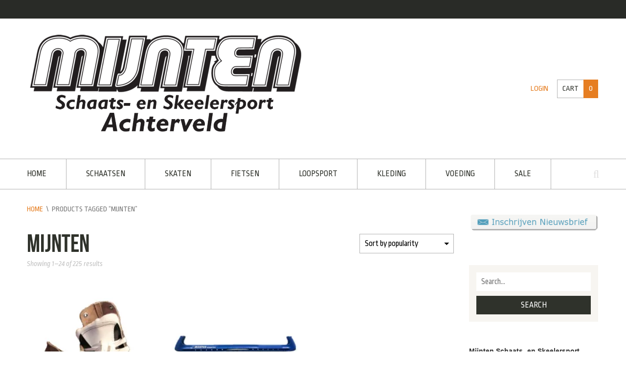

--- FILE ---
content_type: text/html; charset=UTF-8
request_url: https://www.mijnten.nl/product-tag/mijnten
body_size: 39743
content:
<!DOCTYPE html>
<html lang="nl-NL">
<head>
<meta charset="UTF-8">
<meta name="viewport" content="width=device-width, initial-scale=1">
<title>Mijnten Archieven - Mijnten.nl</title>
<link rel="profile" href="http://gmpg.org/xfn/11">
<link rel="pingback" href="https://www.mijnten.nl/xmlrpc.php">

<meta name='robots' content='index, follow, max-image-preview:large, max-snippet:-1, max-video-preview:-1' />
	<style>img:is([sizes="auto" i], [sizes^="auto," i]) { contain-intrinsic-size: 3000px 1500px }</style>
	<script>window._wca = window._wca || [];</script>

	<!-- This site is optimized with the Yoast SEO plugin v25.6 - https://yoast.com/wordpress/plugins/seo/ -->
	<title>Mijnten Archieven - Mijnten.nl</title>
	<link rel="canonical" href="https://www.mijnten.nl/product-tag/mijnten" />
	<link rel="next" href="https://www.mijnten.nl/product-tag/mijnten/page/2" />
	<meta property="og:locale" content="nl_NL" />
	<meta property="og:type" content="article" />
	<meta property="og:title" content="Mijnten Archieven - Mijnten.nl" />
	<meta property="og:url" content="https://www.mijnten.nl/product-tag/mijnten" />
	<meta property="og:site_name" content="Mijnten.nl" />
	<script type="application/ld+json" class="yoast-schema-graph">{"@context":"https://schema.org","@graph":[{"@type":"CollectionPage","@id":"https://www.mijnten.nl/product-tag/mijnten","url":"https://www.mijnten.nl/product-tag/mijnten","name":"Mijnten Archieven - Mijnten.nl","isPartOf":{"@id":"https://www.mijnten.nl/#website"},"primaryImageOfPage":{"@id":"https://www.mijnten.nl/product-tag/mijnten#primaryimage"},"image":{"@id":"https://www.mijnten.nl/product-tag/mijnten#primaryimage"},"thumbnailUrl":"https://i0.wp.com/www.mijnten.nl/wp-content/uploads/IMG_6526.jpg?fit=477%2C670&ssl=1","breadcrumb":{"@id":"https://www.mijnten.nl/product-tag/mijnten#breadcrumb"},"inLanguage":"nl-NL"},{"@type":"ImageObject","inLanguage":"nl-NL","@id":"https://www.mijnten.nl/product-tag/mijnten#primaryimage","url":"https://i0.wp.com/www.mijnten.nl/wp-content/uploads/IMG_6526.jpg?fit=477%2C670&ssl=1","contentUrl":"https://i0.wp.com/www.mijnten.nl/wp-content/uploads/IMG_6526.jpg?fit=477%2C670&ssl=1","width":477,"height":670,"caption":"ontario"},{"@type":"BreadcrumbList","@id":"https://www.mijnten.nl/product-tag/mijnten#breadcrumb","itemListElement":[{"@type":"ListItem","position":1,"name":"Home","item":"https://www.mijnten.nl/"},{"@type":"ListItem","position":2,"name":"Mijnten"}]},{"@type":"WebSite","@id":"https://www.mijnten.nl/#website","url":"https://www.mijnten.nl/","name":"Mijnten.nl","description":"Schaats- en Skeelersport Achterveld","publisher":{"@id":"https://www.mijnten.nl/#organization"},"potentialAction":[{"@type":"SearchAction","target":{"@type":"EntryPoint","urlTemplate":"https://www.mijnten.nl/?s={search_term_string}"},"query-input":{"@type":"PropertyValueSpecification","valueRequired":true,"valueName":"search_term_string"}}],"inLanguage":"nl-NL"},{"@type":"Organization","@id":"https://www.mijnten.nl/#organization","name":"Mijnten schaats- en skeelersport","url":"https://www.mijnten.nl/","logo":{"@type":"ImageObject","inLanguage":"nl-NL","@id":"https://www.mijnten.nl/#/schema/logo/image/","url":"https://i0.wp.com/www.mijnten.nl/wp-content/uploads/MijntenlogoAchterveld-klein.png?fit=280%2C105&ssl=1","contentUrl":"https://i0.wp.com/www.mijnten.nl/wp-content/uploads/MijntenlogoAchterveld-klein.png?fit=280%2C105&ssl=1","width":280,"height":105,"caption":"Mijnten schaats- en skeelersport"},"image":{"@id":"https://www.mijnten.nl/#/schema/logo/image/"},"sameAs":["https://www.facebook.com/mijnten/","https://www.instagram.com/mijntenschaatsskeelersport/"]}]}</script>
	<!-- / Yoast SEO plugin. -->


<link rel='dns-prefetch' href='//stats.wp.com' />
<link rel='dns-prefetch' href='//secure.gravatar.com' />
<link rel='dns-prefetch' href='//fonts.googleapis.com' />
<link rel='dns-prefetch' href='//v0.wordpress.com' />
<link rel='preconnect' href='//i0.wp.com' />
<link rel="alternate" type="application/rss+xml" title="Mijnten.nl &raquo; feed" href="https://www.mijnten.nl/feed" />
<link rel="alternate" type="application/rss+xml" title="Mijnten.nl &raquo; reacties feed" href="https://www.mijnten.nl/comments/feed" />
<link rel="alternate" type="application/rss+xml" title="Mijnten.nl &raquo; Mijnten Tag feed" href="https://www.mijnten.nl/product-tag/mijnten/feed" />
		<!-- This site uses the Google Analytics by MonsterInsights plugin v9.11.1 - Using Analytics tracking - https://www.monsterinsights.com/ -->
		<!-- Opmerking: MonsterInsights is momenteel niet geconfigureerd op deze site. De site eigenaar moet authenticeren met Google Analytics in de MonsterInsights instellingen scherm. -->
					<!-- No tracking code set -->
				<!-- / Google Analytics by MonsterInsights -->
		<script type="text/javascript">
/* <![CDATA[ */
window._wpemojiSettings = {"baseUrl":"https:\/\/s.w.org\/images\/core\/emoji\/16.0.1\/72x72\/","ext":".png","svgUrl":"https:\/\/s.w.org\/images\/core\/emoji\/16.0.1\/svg\/","svgExt":".svg","source":{"concatemoji":"https:\/\/www.mijnten.nl\/wp-includes\/js\/wp-emoji-release.min.js?ver=6.8.3"}};
/*! This file is auto-generated */
!function(s,n){var o,i,e;function c(e){try{var t={supportTests:e,timestamp:(new Date).valueOf()};sessionStorage.setItem(o,JSON.stringify(t))}catch(e){}}function p(e,t,n){e.clearRect(0,0,e.canvas.width,e.canvas.height),e.fillText(t,0,0);var t=new Uint32Array(e.getImageData(0,0,e.canvas.width,e.canvas.height).data),a=(e.clearRect(0,0,e.canvas.width,e.canvas.height),e.fillText(n,0,0),new Uint32Array(e.getImageData(0,0,e.canvas.width,e.canvas.height).data));return t.every(function(e,t){return e===a[t]})}function u(e,t){e.clearRect(0,0,e.canvas.width,e.canvas.height),e.fillText(t,0,0);for(var n=e.getImageData(16,16,1,1),a=0;a<n.data.length;a++)if(0!==n.data[a])return!1;return!0}function f(e,t,n,a){switch(t){case"flag":return n(e,"\ud83c\udff3\ufe0f\u200d\u26a7\ufe0f","\ud83c\udff3\ufe0f\u200b\u26a7\ufe0f")?!1:!n(e,"\ud83c\udde8\ud83c\uddf6","\ud83c\udde8\u200b\ud83c\uddf6")&&!n(e,"\ud83c\udff4\udb40\udc67\udb40\udc62\udb40\udc65\udb40\udc6e\udb40\udc67\udb40\udc7f","\ud83c\udff4\u200b\udb40\udc67\u200b\udb40\udc62\u200b\udb40\udc65\u200b\udb40\udc6e\u200b\udb40\udc67\u200b\udb40\udc7f");case"emoji":return!a(e,"\ud83e\udedf")}return!1}function g(e,t,n,a){var r="undefined"!=typeof WorkerGlobalScope&&self instanceof WorkerGlobalScope?new OffscreenCanvas(300,150):s.createElement("canvas"),o=r.getContext("2d",{willReadFrequently:!0}),i=(o.textBaseline="top",o.font="600 32px Arial",{});return e.forEach(function(e){i[e]=t(o,e,n,a)}),i}function t(e){var t=s.createElement("script");t.src=e,t.defer=!0,s.head.appendChild(t)}"undefined"!=typeof Promise&&(o="wpEmojiSettingsSupports",i=["flag","emoji"],n.supports={everything:!0,everythingExceptFlag:!0},e=new Promise(function(e){s.addEventListener("DOMContentLoaded",e,{once:!0})}),new Promise(function(t){var n=function(){try{var e=JSON.parse(sessionStorage.getItem(o));if("object"==typeof e&&"number"==typeof e.timestamp&&(new Date).valueOf()<e.timestamp+604800&&"object"==typeof e.supportTests)return e.supportTests}catch(e){}return null}();if(!n){if("undefined"!=typeof Worker&&"undefined"!=typeof OffscreenCanvas&&"undefined"!=typeof URL&&URL.createObjectURL&&"undefined"!=typeof Blob)try{var e="postMessage("+g.toString()+"("+[JSON.stringify(i),f.toString(),p.toString(),u.toString()].join(",")+"));",a=new Blob([e],{type:"text/javascript"}),r=new Worker(URL.createObjectURL(a),{name:"wpTestEmojiSupports"});return void(r.onmessage=function(e){c(n=e.data),r.terminate(),t(n)})}catch(e){}c(n=g(i,f,p,u))}t(n)}).then(function(e){for(var t in e)n.supports[t]=e[t],n.supports.everything=n.supports.everything&&n.supports[t],"flag"!==t&&(n.supports.everythingExceptFlag=n.supports.everythingExceptFlag&&n.supports[t]);n.supports.everythingExceptFlag=n.supports.everythingExceptFlag&&!n.supports.flag,n.DOMReady=!1,n.readyCallback=function(){n.DOMReady=!0}}).then(function(){return e}).then(function(){var e;n.supports.everything||(n.readyCallback(),(e=n.source||{}).concatemoji?t(e.concatemoji):e.wpemoji&&e.twemoji&&(t(e.twemoji),t(e.wpemoji)))}))}((window,document),window._wpemojiSettings);
/* ]]> */
</script>
<link rel='stylesheet' id='font-awesome-css' href='https://www.mijnten.nl/wp-content/plugins/stagtools/assets/css/fontawesome-all.min.css?ver=5.15.3' type='text/css' media='all' />
<link rel='stylesheet' id='stag-shortcode-styles-css' href='https://www.mijnten.nl/wp-content/plugins/stagtools/assets/css/stag-shortcodes.css?ver=2.3.8' type='text/css' media='all' />
<link rel='stylesheet' id='sbr_styles-css' href='https://www.mijnten.nl/wp-content/plugins/reviews-feed/assets/css/sbr-styles.min.css?ver=2.1.1' type='text/css' media='all' />
<link rel='stylesheet' id='sbi_styles-css' href='https://www.mijnten.nl/wp-content/plugins/instagram-feed/css/sbi-styles.min.css?ver=6.10.0' type='text/css' media='all' />
<style id='wp-emoji-styles-inline-css' type='text/css'>

	img.wp-smiley, img.emoji {
		display: inline !important;
		border: none !important;
		box-shadow: none !important;
		height: 1em !important;
		width: 1em !important;
		margin: 0 0.07em !important;
		vertical-align: -0.1em !important;
		background: none !important;
		padding: 0 !important;
	}
</style>
<link rel='stylesheet' id='wp-block-library-css' href='https://www.mijnten.nl/wp-includes/css/dist/block-library/style.min.css?ver=6.8.3' type='text/css' media='all' />
<style id='classic-theme-styles-inline-css' type='text/css'>
/*! This file is auto-generated */
.wp-block-button__link{color:#fff;background-color:#32373c;border-radius:9999px;box-shadow:none;text-decoration:none;padding:calc(.667em + 2px) calc(1.333em + 2px);font-size:1.125em}.wp-block-file__button{background:#32373c;color:#fff;text-decoration:none}
</style>
<link rel='stylesheet' id='mediaelement-css' href='https://www.mijnten.nl/wp-includes/js/mediaelement/mediaelementplayer-legacy.min.css?ver=4.2.17' type='text/css' media='all' />
<link rel='stylesheet' id='wp-mediaelement-css' href='https://www.mijnten.nl/wp-includes/js/mediaelement/wp-mediaelement.min.css?ver=6.8.3' type='text/css' media='all' />
<style id='jetpack-sharing-buttons-style-inline-css' type='text/css'>
.jetpack-sharing-buttons__services-list{display:flex;flex-direction:row;flex-wrap:wrap;gap:0;list-style-type:none;margin:5px;padding:0}.jetpack-sharing-buttons__services-list.has-small-icon-size{font-size:12px}.jetpack-sharing-buttons__services-list.has-normal-icon-size{font-size:16px}.jetpack-sharing-buttons__services-list.has-large-icon-size{font-size:24px}.jetpack-sharing-buttons__services-list.has-huge-icon-size{font-size:36px}@media print{.jetpack-sharing-buttons__services-list{display:none!important}}.editor-styles-wrapper .wp-block-jetpack-sharing-buttons{gap:0;padding-inline-start:0}ul.jetpack-sharing-buttons__services-list.has-background{padding:1.25em 2.375em}
</style>
<style id='global-styles-inline-css' type='text/css'>
:root{--wp--preset--aspect-ratio--square: 1;--wp--preset--aspect-ratio--4-3: 4/3;--wp--preset--aspect-ratio--3-4: 3/4;--wp--preset--aspect-ratio--3-2: 3/2;--wp--preset--aspect-ratio--2-3: 2/3;--wp--preset--aspect-ratio--16-9: 16/9;--wp--preset--aspect-ratio--9-16: 9/16;--wp--preset--color--black: #000000;--wp--preset--color--cyan-bluish-gray: #abb8c3;--wp--preset--color--white: #ffffff;--wp--preset--color--pale-pink: #f78da7;--wp--preset--color--vivid-red: #cf2e2e;--wp--preset--color--luminous-vivid-orange: #ff6900;--wp--preset--color--luminous-vivid-amber: #fcb900;--wp--preset--color--light-green-cyan: #7bdcb5;--wp--preset--color--vivid-green-cyan: #00d084;--wp--preset--color--pale-cyan-blue: #8ed1fc;--wp--preset--color--vivid-cyan-blue: #0693e3;--wp--preset--color--vivid-purple: #9b51e0;--wp--preset--gradient--vivid-cyan-blue-to-vivid-purple: linear-gradient(135deg,rgba(6,147,227,1) 0%,rgb(155,81,224) 100%);--wp--preset--gradient--light-green-cyan-to-vivid-green-cyan: linear-gradient(135deg,rgb(122,220,180) 0%,rgb(0,208,130) 100%);--wp--preset--gradient--luminous-vivid-amber-to-luminous-vivid-orange: linear-gradient(135deg,rgba(252,185,0,1) 0%,rgba(255,105,0,1) 100%);--wp--preset--gradient--luminous-vivid-orange-to-vivid-red: linear-gradient(135deg,rgba(255,105,0,1) 0%,rgb(207,46,46) 100%);--wp--preset--gradient--very-light-gray-to-cyan-bluish-gray: linear-gradient(135deg,rgb(238,238,238) 0%,rgb(169,184,195) 100%);--wp--preset--gradient--cool-to-warm-spectrum: linear-gradient(135deg,rgb(74,234,220) 0%,rgb(151,120,209) 20%,rgb(207,42,186) 40%,rgb(238,44,130) 60%,rgb(251,105,98) 80%,rgb(254,248,76) 100%);--wp--preset--gradient--blush-light-purple: linear-gradient(135deg,rgb(255,206,236) 0%,rgb(152,150,240) 100%);--wp--preset--gradient--blush-bordeaux: linear-gradient(135deg,rgb(254,205,165) 0%,rgb(254,45,45) 50%,rgb(107,0,62) 100%);--wp--preset--gradient--luminous-dusk: linear-gradient(135deg,rgb(255,203,112) 0%,rgb(199,81,192) 50%,rgb(65,88,208) 100%);--wp--preset--gradient--pale-ocean: linear-gradient(135deg,rgb(255,245,203) 0%,rgb(182,227,212) 50%,rgb(51,167,181) 100%);--wp--preset--gradient--electric-grass: linear-gradient(135deg,rgb(202,248,128) 0%,rgb(113,206,126) 100%);--wp--preset--gradient--midnight: linear-gradient(135deg,rgb(2,3,129) 0%,rgb(40,116,252) 100%);--wp--preset--font-size--small: 13px;--wp--preset--font-size--medium: 20px;--wp--preset--font-size--large: 36px;--wp--preset--font-size--x-large: 42px;--wp--preset--font-family--inter: "Inter", sans-serif;--wp--preset--font-family--cardo: Cardo;--wp--preset--spacing--20: 0.44rem;--wp--preset--spacing--30: 0.67rem;--wp--preset--spacing--40: 1rem;--wp--preset--spacing--50: 1.5rem;--wp--preset--spacing--60: 2.25rem;--wp--preset--spacing--70: 3.38rem;--wp--preset--spacing--80: 5.06rem;--wp--preset--shadow--natural: 6px 6px 9px rgba(0, 0, 0, 0.2);--wp--preset--shadow--deep: 12px 12px 50px rgba(0, 0, 0, 0.4);--wp--preset--shadow--sharp: 6px 6px 0px rgba(0, 0, 0, 0.2);--wp--preset--shadow--outlined: 6px 6px 0px -3px rgba(255, 255, 255, 1), 6px 6px rgba(0, 0, 0, 1);--wp--preset--shadow--crisp: 6px 6px 0px rgba(0, 0, 0, 1);}:where(.is-layout-flex){gap: 0.5em;}:where(.is-layout-grid){gap: 0.5em;}body .is-layout-flex{display: flex;}.is-layout-flex{flex-wrap: wrap;align-items: center;}.is-layout-flex > :is(*, div){margin: 0;}body .is-layout-grid{display: grid;}.is-layout-grid > :is(*, div){margin: 0;}:where(.wp-block-columns.is-layout-flex){gap: 2em;}:where(.wp-block-columns.is-layout-grid){gap: 2em;}:where(.wp-block-post-template.is-layout-flex){gap: 1.25em;}:where(.wp-block-post-template.is-layout-grid){gap: 1.25em;}.has-black-color{color: var(--wp--preset--color--black) !important;}.has-cyan-bluish-gray-color{color: var(--wp--preset--color--cyan-bluish-gray) !important;}.has-white-color{color: var(--wp--preset--color--white) !important;}.has-pale-pink-color{color: var(--wp--preset--color--pale-pink) !important;}.has-vivid-red-color{color: var(--wp--preset--color--vivid-red) !important;}.has-luminous-vivid-orange-color{color: var(--wp--preset--color--luminous-vivid-orange) !important;}.has-luminous-vivid-amber-color{color: var(--wp--preset--color--luminous-vivid-amber) !important;}.has-light-green-cyan-color{color: var(--wp--preset--color--light-green-cyan) !important;}.has-vivid-green-cyan-color{color: var(--wp--preset--color--vivid-green-cyan) !important;}.has-pale-cyan-blue-color{color: var(--wp--preset--color--pale-cyan-blue) !important;}.has-vivid-cyan-blue-color{color: var(--wp--preset--color--vivid-cyan-blue) !important;}.has-vivid-purple-color{color: var(--wp--preset--color--vivid-purple) !important;}.has-black-background-color{background-color: var(--wp--preset--color--black) !important;}.has-cyan-bluish-gray-background-color{background-color: var(--wp--preset--color--cyan-bluish-gray) !important;}.has-white-background-color{background-color: var(--wp--preset--color--white) !important;}.has-pale-pink-background-color{background-color: var(--wp--preset--color--pale-pink) !important;}.has-vivid-red-background-color{background-color: var(--wp--preset--color--vivid-red) !important;}.has-luminous-vivid-orange-background-color{background-color: var(--wp--preset--color--luminous-vivid-orange) !important;}.has-luminous-vivid-amber-background-color{background-color: var(--wp--preset--color--luminous-vivid-amber) !important;}.has-light-green-cyan-background-color{background-color: var(--wp--preset--color--light-green-cyan) !important;}.has-vivid-green-cyan-background-color{background-color: var(--wp--preset--color--vivid-green-cyan) !important;}.has-pale-cyan-blue-background-color{background-color: var(--wp--preset--color--pale-cyan-blue) !important;}.has-vivid-cyan-blue-background-color{background-color: var(--wp--preset--color--vivid-cyan-blue) !important;}.has-vivid-purple-background-color{background-color: var(--wp--preset--color--vivid-purple) !important;}.has-black-border-color{border-color: var(--wp--preset--color--black) !important;}.has-cyan-bluish-gray-border-color{border-color: var(--wp--preset--color--cyan-bluish-gray) !important;}.has-white-border-color{border-color: var(--wp--preset--color--white) !important;}.has-pale-pink-border-color{border-color: var(--wp--preset--color--pale-pink) !important;}.has-vivid-red-border-color{border-color: var(--wp--preset--color--vivid-red) !important;}.has-luminous-vivid-orange-border-color{border-color: var(--wp--preset--color--luminous-vivid-orange) !important;}.has-luminous-vivid-amber-border-color{border-color: var(--wp--preset--color--luminous-vivid-amber) !important;}.has-light-green-cyan-border-color{border-color: var(--wp--preset--color--light-green-cyan) !important;}.has-vivid-green-cyan-border-color{border-color: var(--wp--preset--color--vivid-green-cyan) !important;}.has-pale-cyan-blue-border-color{border-color: var(--wp--preset--color--pale-cyan-blue) !important;}.has-vivid-cyan-blue-border-color{border-color: var(--wp--preset--color--vivid-cyan-blue) !important;}.has-vivid-purple-border-color{border-color: var(--wp--preset--color--vivid-purple) !important;}.has-vivid-cyan-blue-to-vivid-purple-gradient-background{background: var(--wp--preset--gradient--vivid-cyan-blue-to-vivid-purple) !important;}.has-light-green-cyan-to-vivid-green-cyan-gradient-background{background: var(--wp--preset--gradient--light-green-cyan-to-vivid-green-cyan) !important;}.has-luminous-vivid-amber-to-luminous-vivid-orange-gradient-background{background: var(--wp--preset--gradient--luminous-vivid-amber-to-luminous-vivid-orange) !important;}.has-luminous-vivid-orange-to-vivid-red-gradient-background{background: var(--wp--preset--gradient--luminous-vivid-orange-to-vivid-red) !important;}.has-very-light-gray-to-cyan-bluish-gray-gradient-background{background: var(--wp--preset--gradient--very-light-gray-to-cyan-bluish-gray) !important;}.has-cool-to-warm-spectrum-gradient-background{background: var(--wp--preset--gradient--cool-to-warm-spectrum) !important;}.has-blush-light-purple-gradient-background{background: var(--wp--preset--gradient--blush-light-purple) !important;}.has-blush-bordeaux-gradient-background{background: var(--wp--preset--gradient--blush-bordeaux) !important;}.has-luminous-dusk-gradient-background{background: var(--wp--preset--gradient--luminous-dusk) !important;}.has-pale-ocean-gradient-background{background: var(--wp--preset--gradient--pale-ocean) !important;}.has-electric-grass-gradient-background{background: var(--wp--preset--gradient--electric-grass) !important;}.has-midnight-gradient-background{background: var(--wp--preset--gradient--midnight) !important;}.has-small-font-size{font-size: var(--wp--preset--font-size--small) !important;}.has-medium-font-size{font-size: var(--wp--preset--font-size--medium) !important;}.has-large-font-size{font-size: var(--wp--preset--font-size--large) !important;}.has-x-large-font-size{font-size: var(--wp--preset--font-size--x-large) !important;}
:where(.wp-block-post-template.is-layout-flex){gap: 1.25em;}:where(.wp-block-post-template.is-layout-grid){gap: 1.25em;}
:where(.wp-block-columns.is-layout-flex){gap: 2em;}:where(.wp-block-columns.is-layout-grid){gap: 2em;}
:root :where(.wp-block-pullquote){font-size: 1.5em;line-height: 1.6;}
</style>
<link rel='stylesheet' id='layerslider-css' href='https://www.mijnten.nl/wp-content/plugins/LayerSlider/static/css/layerslider.css?ver=5.6.2' type='text/css' media='all' />
<link rel='stylesheet' id='ls-google-fonts-css' href='https://fonts.googleapis.com/css?family=Lato:100,300,regular,700,900%7COpen+Sans:300%7CIndie+Flower:regular%7COswald:300,regular,700&#038;subset=latin%2Clatin-ext' type='text/css' media='all' />
<link rel='stylesheet' id='sr7css-css' href='//www.mijnten.nl/wp-content/plugins/revslider-2/public/css/sr7.css?ver=6.7.39' type='text/css' media='all' />
<link rel='stylesheet' id='swatches-and-photos-css' href='https://www.mijnten.nl/wp-content/plugins/woocommerce-variation-swatches-and-photos/assets/css/swatches-and-photos.css?ver=6.8.3' type='text/css' media='all' />
<link rel='stylesheet' id='woocommerce-smallscreen-css' href='https://www.mijnten.nl/wp-content/plugins/woocommerce/assets/css/woocommerce-smallscreen.css?ver=9.7.2' type='text/css' media='only screen and (max-width: 768px)' />
<style id='woocommerce-inline-inline-css' type='text/css'>
.woocommerce form .form-row .required { visibility: visible; }
</style>
<link rel='stylesheet' id='grw-public-main-css-css' href='https://www.mijnten.nl/wp-content/plugins/widget-google-reviews/assets/css/public-main.css?ver=6.2' type='text/css' media='all' />
<link rel='stylesheet' id='brands-styles-css' href='https://www.mijnten.nl/wp-content/plugins/woocommerce/assets/css/brands.css?ver=9.7.2' type='text/css' media='all' />
<link rel='stylesheet' id='stag-style-css' href='https://www.mijnten.nl/wp-content/themes/crux-child/style.css?ver=1.6.3' type='text/css' media='all' />
<link rel='stylesheet' id='google-fonts-css' href='https://fonts.googleapis.com/css?family=Ropa+Sans%3A400%2C400italic&#038;subset=latin' type='text/css' media='all' />
<link rel='stylesheet' id='crux-woocommerce-css' href='https://www.mijnten.nl/wp-content/themes/crux/woocommerce/woocommerce.css?ver=1.6.3' type='text/css' media='all' />
<link rel='stylesheet' id='mollie-applepaydirect-css' href='https://www.mijnten.nl/wp-content/plugins/mollie-payments-for-woocommerce/public/css/mollie-applepaydirect.min.css?ver=1768816181' type='text/css' media='screen' />
<style id='jetpack_facebook_likebox-inline-css' type='text/css'>
.widget_facebook_likebox {
	overflow: hidden;
}

</style>
<link rel='stylesheet' id='newsletter-css' href='https://www.mijnten.nl/wp-content/plugins/newsletter/style.css?ver=9.0.9' type='text/css' media='all' />
<script type="text/javascript" src="https://www.mijnten.nl/wp-content/plugins/LayerSlider/static/js/greensock.js?ver=1.11.8" id="greensock-js"></script>
<script type="text/javascript" src="https://www.mijnten.nl/wp-includes/js/jquery/jquery.min.js?ver=3.7.1" id="jquery-core-js"></script>
<script type="text/javascript" src="https://www.mijnten.nl/wp-includes/js/jquery/jquery-migrate.min.js?ver=3.4.1" id="jquery-migrate-js"></script>
<script type="text/javascript" src="https://www.mijnten.nl/wp-content/plugins/LayerSlider/static/js/layerslider.kreaturamedia.jquery.js?ver=5.6.2" id="layerslider-js"></script>
<script type="text/javascript" src="https://www.mijnten.nl/wp-content/plugins/LayerSlider/static/js/layerslider.transitions.js?ver=5.6.2" id="layerslider-transitions-js"></script>
<script type="text/javascript" data-jetpack-boost="ignore" src="//www.mijnten.nl/wp-content/plugins/revslider-2/public/js/libs/tptools.js?ver=6.7.39" id="tp-tools-js" async="async" data-wp-strategy="async"></script>
<script type="text/javascript" data-jetpack-boost="ignore" src="//www.mijnten.nl/wp-content/plugins/revslider-2/public/js/sr7.js?ver=6.7.39" id="sr7-js" async="async" data-wp-strategy="async"></script>
<script type="text/javascript" src="https://www.mijnten.nl/wp-content/plugins/woocommerce/assets/js/jquery-blockui/jquery.blockUI.min.js?ver=2.7.0-wc.9.7.2" id="jquery-blockui-js" defer="defer" data-wp-strategy="defer"></script>
<script type="text/javascript" id="wc-add-to-cart-js-extra">
/* <![CDATA[ */
var wc_add_to_cart_params = {"ajax_url":"\/wp-admin\/admin-ajax.php","wc_ajax_url":"\/?wc-ajax=%%endpoint%%","i18n_view_cart":"View cart","cart_url":"https:\/\/www.mijnten.nl\/winkelwagen","is_cart":"","cart_redirect_after_add":"no"};
/* ]]> */
</script>
<script type="text/javascript" src="https://www.mijnten.nl/wp-content/plugins/woocommerce/assets/js/frontend/add-to-cart.min.js?ver=9.7.2" id="wc-add-to-cart-js" defer="defer" data-wp-strategy="defer"></script>
<script type="text/javascript" src="https://www.mijnten.nl/wp-content/plugins/woocommerce/assets/js/js-cookie/js.cookie.min.js?ver=2.1.4-wc.9.7.2" id="js-cookie-js" defer="defer" data-wp-strategy="defer"></script>
<script type="text/javascript" id="woocommerce-js-extra">
/* <![CDATA[ */
var woocommerce_params = {"ajax_url":"\/wp-admin\/admin-ajax.php","wc_ajax_url":"\/?wc-ajax=%%endpoint%%","i18n_password_show":"Show password","i18n_password_hide":"Hide password"};
/* ]]> */
</script>
<script type="text/javascript" src="https://www.mijnten.nl/wp-content/plugins/woocommerce/assets/js/frontend/woocommerce.min.js?ver=9.7.2" id="woocommerce-js" defer="defer" data-wp-strategy="defer"></script>
<script type="text/javascript" defer="defer" src="https://www.mijnten.nl/wp-content/plugins/widget-google-reviews/assets/js/public-main.js?ver=6.2" id="grw-public-main-js-js"></script>
<script type="text/javascript" src="https://stats.wp.com/s-202604.js" id="woocommerce-analytics-js" defer="defer" data-wp-strategy="defer"></script>
<link rel="https://api.w.org/" href="https://www.mijnten.nl/wp-json/" /><link rel="alternate" title="JSON" type="application/json" href="https://www.mijnten.nl/wp-json/wp/v2/product_tag/1553" /><link rel="EditURI" type="application/rsd+xml" title="RSD" href="https://www.mijnten.nl/xmlrpc.php?rsd" />
<meta name="generator" content="WordPress 6.8.3" />
<meta name="generator" content="WooCommerce 9.7.2" />
    
    <script type="text/javascript">
        var ajaxurl = 'https://www.mijnten.nl/wp-admin/admin-ajax.php';
    </script>

<!-- This website runs the Product Feed PRO for WooCommerce by AdTribes.io plugin - version 13.4.2 -->
	<style>img#wpstats{display:none}</style>
		<meta name="generator" content="Crux 1.6.3">
<meta name="generator" content="StagFramework 2.0.1.3">
<link rel="shortcut icon" href="https://www.mijnten.nl/wp-content/uploads/Mijnten-Winter-Favicon.ico" type="image/x-icon" /><style type='text/css'>#content div.product div.images, .woocommerce div.product div.images, .woocommerce-page #content div.product div.images, .woocommerce-page div.product div.images {width:auto;}div.entry-meta {display:none;}body { font-family:'Ropa Sans'; }b, strong { font-weight:normal; }body, .site-content { background-color:#ffffff; }a { color:#e67e22; }input[type='submit'], button, .button, .cart_dropdown_link .count{ background-color:#e67e22; }.tagcloud a:hover { background-color:#e67e22; }.cart_dropdown .dropdown_widget:before { border-top-color:#e67e22 !important; }.onsale:before { border-right-color:#e67e22 !important; }.cart_dropdown_link .count { border-color:#e67e22 !important; }.main-navigation a:hover, .mobile-menu a:hover, .mobile-menu .current-menu-item > a, .main-navigation .current-menu-item > a, .archive-lists a:hover { color:#e67e22; }.ls-crux .ls-bar-timer, .ls-crux .ls-nav-prev:hover, .ls-crux .ls-nav-next:hover, .ls-crux .ls-nav-stop-active, .ls-crux .ls-nav-start-active { background:#e67e22 !important; }.onsale, .woocommerce-message, .widget_price_filter .ui-slider-horizontal .ui-slider-range { background-color:#e67e22; }.order_details strong, .product-title a, .product-category h3 mark { color:#e67e22; }.widget_price_filter .ui-slider-handle { background-color:#a15818; }</style>	<noscript><style>.woocommerce-product-gallery{ opacity: 1 !important; }</style></noscript>
	<style type="text/css">
.upcoming-events li {
	margin-bottom: 10px;
}
.upcoming-events li span {
	display: block;
}
</style>
		<link rel="preconnect" href="https://fonts.googleapis.com">
<link rel="preconnect" href="https://fonts.gstatic.com/" crossorigin>
<meta name="generator" content="Powered by Slider Revolution 6.7.39 - responsive, Mobile-Friendly Slider Plugin for WordPress with comfortable drag and drop interface." />
<style class='wp-fonts-local' type='text/css'>
@font-face{font-family:Inter;font-style:normal;font-weight:300 900;font-display:fallback;src:url('https://www.mijnten.nl/wp-content/plugins/woocommerce/assets/fonts/Inter-VariableFont_slnt,wght.woff2') format('woff2');font-stretch:normal;}
@font-face{font-family:Cardo;font-style:normal;font-weight:400;font-display:fallback;src:url('https://www.mijnten.nl/wp-content/plugins/woocommerce/assets/fonts/cardo_normal_400.woff2') format('woff2');}
</style>
<link rel="icon" href="https://i0.wp.com/www.mijnten.nl/wp-content/uploads/cropped-favicon-mijnten.jpg?resize=32%2C32&#038;ssl=1" sizes="32x32" />
<link rel="icon" href="https://i0.wp.com/www.mijnten.nl/wp-content/uploads/cropped-favicon-mijnten.jpg?fit=192%2C192&#038;ssl=1" sizes="192x192" />
<link rel="apple-touch-icon" href="https://i0.wp.com/www.mijnten.nl/wp-content/uploads/cropped-favicon-mijnten.jpg?fit=180%2C180&#038;ssl=1" />
<meta name="msapplication-TileImage" content="https://i0.wp.com/www.mijnten.nl/wp-content/uploads/cropped-favicon-mijnten.jpg?fit=270%2C270&#038;ssl=1" />
<script data-jetpack-boost="ignore">
	window._tpt			??= {};
	window.SR7			??= {};
	_tpt.R				??= {};
	_tpt.R.fonts		??= {};
	_tpt.R.fonts.customFonts??= {};
	SR7.devMode			=  false;
	SR7.F 				??= {};
	SR7.G				??= {};
	SR7.LIB				??= {};
	SR7.E				??= {};
	SR7.E.gAddons		??= {};
	SR7.E.php 			??= {};
	SR7.E.nonce			= '2633295df3';
	SR7.E.ajaxurl		= 'https://www.mijnten.nl/wp-admin/admin-ajax.php';
	SR7.E.resturl		= 'https://www.mijnten.nl/wp-json/';
	SR7.E.slug_path		= 'revslider-2/revslider.php';
	SR7.E.slug			= 'revslider';
	SR7.E.plugin_url	= 'https://www.mijnten.nl/wp-content/plugins/revslider-2/';
	SR7.E.wp_plugin_url = 'https://www.mijnten.nl/wp-content/plugins/';
	SR7.E.revision		= '6.7.39';
	SR7.E.fontBaseUrl	= '';
	SR7.G.breakPoints 	= [1240,1024,778,480];
	SR7.G.fSUVW 		= false;
	SR7.E.modules 		= ['module','page','slide','layer','draw','animate','srtools','canvas','defaults','carousel','navigation','media','modifiers','migration'];
	SR7.E.libs 			= ['WEBGL'];
	SR7.E.css 			= ['csslp','cssbtns','cssfilters','cssnav','cssmedia'];
	SR7.E.resources		= {};
	SR7.E.ytnc			= false;
	SR7.JSON			??= {};
/*! Slider Revolution 7.0 - Page Processor */
!function(){"use strict";window.SR7??={},window._tpt??={},SR7.version="Slider Revolution 6.7.16",_tpt.getMobileZoom=()=>_tpt.is_mobile?document.documentElement.clientWidth/window.innerWidth:1,_tpt.getWinDim=function(t){_tpt.screenHeightWithUrlBar??=window.innerHeight;let e=SR7.F?.modal?.visible&&SR7.M[SR7.F.module.getIdByAlias(SR7.F.modal.requested)];_tpt.scrollBar=window.innerWidth!==document.documentElement.clientWidth||e&&window.innerWidth!==e.c.module.clientWidth,_tpt.winW=_tpt.getMobileZoom()*window.innerWidth-(_tpt.scrollBar||"prepare"==t?_tpt.scrollBarW??_tpt.mesureScrollBar():0),_tpt.winH=_tpt.getMobileZoom()*window.innerHeight,_tpt.winWAll=document.documentElement.clientWidth},_tpt.getResponsiveLevel=function(t,e){return SR7.G.fSUVW?_tpt.closestGE(t,window.innerWidth):_tpt.closestGE(t,_tpt.winWAll)},_tpt.mesureScrollBar=function(){let t=document.createElement("div");return t.className="RSscrollbar-measure",t.style.width="100px",t.style.height="100px",t.style.overflow="scroll",t.style.position="absolute",t.style.top="-9999px",document.body.appendChild(t),_tpt.scrollBarW=t.offsetWidth-t.clientWidth,document.body.removeChild(t),_tpt.scrollBarW},_tpt.loadCSS=async function(t,e,s){return s?_tpt.R.fonts.required[e].status=1:(_tpt.R[e]??={},_tpt.R[e].status=1),new Promise(((i,n)=>{if(_tpt.isStylesheetLoaded(t))s?_tpt.R.fonts.required[e].status=2:_tpt.R[e].status=2,i();else{const o=document.createElement("link");o.rel="stylesheet";let l="text",r="css";o["type"]=l+"/"+r,o.href=t,o.onload=()=>{s?_tpt.R.fonts.required[e].status=2:_tpt.R[e].status=2,i()},o.onerror=()=>{s?_tpt.R.fonts.required[e].status=3:_tpt.R[e].status=3,n(new Error(`Failed to load CSS: ${t}`))},document.head.appendChild(o)}}))},_tpt.addContainer=function(t){const{tag:e="div",id:s,class:i,datas:n,textContent:o,iHTML:l}=t,r=document.createElement(e);if(s&&""!==s&&(r.id=s),i&&""!==i&&(r.className=i),n)for(const[t,e]of Object.entries(n))"style"==t?r.style.cssText=e:r.setAttribute(`data-${t}`,e);return o&&(r.textContent=o),l&&(r.innerHTML=l),r},_tpt.collector=function(){return{fragment:new DocumentFragment,add(t){var e=_tpt.addContainer(t);return this.fragment.appendChild(e),e},append(t){t.appendChild(this.fragment)}}},_tpt.isStylesheetLoaded=function(t){let e=t.split("?")[0];return Array.from(document.querySelectorAll('link[rel="stylesheet"], link[rel="preload"]')).some((t=>t.href.split("?")[0]===e))},_tpt.preloader={requests:new Map,preloaderTemplates:new Map,show:function(t,e){if(!e||!t)return;const{type:s,color:i}=e;if(s<0||"off"==s)return;const n=`preloader_${s}`;let o=this.preloaderTemplates.get(n);o||(o=this.build(s,i),this.preloaderTemplates.set(n,o)),this.requests.has(t)||this.requests.set(t,{count:0});const l=this.requests.get(t);clearTimeout(l.timer),l.count++,1===l.count&&(l.timer=setTimeout((()=>{l.preloaderClone=o.cloneNode(!0),l.anim&&l.anim.kill(),void 0!==_tpt.gsap?l.anim=_tpt.gsap.fromTo(l.preloaderClone,1,{opacity:0},{opacity:1}):l.preloaderClone.classList.add("sr7-fade-in"),t.appendChild(l.preloaderClone)}),150))},hide:function(t){if(!this.requests.has(t))return;const e=this.requests.get(t);e.count--,e.count<0&&(e.count=0),e.anim&&e.anim.kill(),0===e.count&&(clearTimeout(e.timer),e.preloaderClone&&(e.preloaderClone.classList.remove("sr7-fade-in"),e.anim=_tpt.gsap.to(e.preloaderClone,.3,{opacity:0,onComplete:function(){e.preloaderClone.remove()}})))},state:function(t){if(!this.requests.has(t))return!1;return this.requests.get(t).count>0},build:(t,e="#ffffff",s="")=>{if(t<0||"off"===t)return null;const i=parseInt(t);if(t="prlt"+i,isNaN(i))return null;if(_tpt.loadCSS(SR7.E.plugin_url+"public/css/preloaders/t"+i+".css","preloader_"+t),isNaN(i)||i<6){const n=`background-color:${e}`,o=1===i||2==i?n:"",l=3===i||4==i?n:"",r=_tpt.collector();["dot1","dot2","bounce1","bounce2","bounce3"].forEach((t=>r.add({tag:"div",class:t,datas:{style:l}})));const d=_tpt.addContainer({tag:"sr7-prl",class:`${t} ${s}`,datas:{style:o}});return r.append(d),d}{let n={};if(7===i){let t;e.startsWith("#")?(t=e.replace("#",""),t=`rgba(${parseInt(t.substring(0,2),16)}, ${parseInt(t.substring(2,4),16)}, ${parseInt(t.substring(4,6),16)}, `):e.startsWith("rgb")&&(t=e.slice(e.indexOf("(")+1,e.lastIndexOf(")")).split(",").map((t=>t.trim())),t=`rgba(${t[0]}, ${t[1]}, ${t[2]}, `),t&&(n.style=`border-top-color: ${t}0.65); border-bottom-color: ${t}0.15); border-left-color: ${t}0.65); border-right-color: ${t}0.15)`)}else 12===i&&(n.style=`background:${e}`);const o=[10,0,4,2,5,9,0,4,4,2][i-6],l=_tpt.collector(),r=l.add({tag:"div",class:"sr7-prl-inner",datas:n});Array.from({length:o}).forEach((()=>r.appendChild(l.add({tag:"span",datas:{style:`background:${e}`}}))));const d=_tpt.addContainer({tag:"sr7-prl",class:`${t} ${s}`});return l.append(d),d}}},SR7.preLoader={show:(t,e)=>{"off"!==(SR7.M[t]?.settings?.pLoader?.type??"off")&&_tpt.preloader.show(e||SR7.M[t].c.module,SR7.M[t]?.settings?.pLoader??{color:"#fff",type:10})},hide:(t,e)=>{"off"!==(SR7.M[t]?.settings?.pLoader?.type??"off")&&_tpt.preloader.hide(e||SR7.M[t].c.module)},state:(t,e)=>_tpt.preloader.state(e||SR7.M[t].c.module)},_tpt.prepareModuleHeight=function(t){window.SR7.M??={},window.SR7.M[t.id]??={},"ignore"==t.googleFont&&(SR7.E.ignoreGoogleFont=!0);let e=window.SR7.M[t.id];if(null==_tpt.scrollBarW&&_tpt.mesureScrollBar(),e.c??={},e.states??={},e.settings??={},e.settings.size??={},t.fixed&&(e.settings.fixed=!0),e.c.module=document.querySelector("sr7-module#"+t.id),e.c.adjuster=e.c.module.getElementsByTagName("sr7-adjuster")[0],e.c.content=e.c.module.getElementsByTagName("sr7-content")[0],"carousel"==t.type&&(e.c.carousel=e.c.content.getElementsByTagName("sr7-carousel")[0]),null==e.c.module||null==e.c.module)return;t.plType&&t.plColor&&(e.settings.pLoader={type:t.plType,color:t.plColor}),void 0===t.plType||"off"===t.plType||SR7.preLoader.state(t.id)&&SR7.preLoader.state(t.id,e.c.module)||SR7.preLoader.show(t.id,e.c.module),_tpt.winW||_tpt.getWinDim("prepare"),_tpt.getWinDim();let s=""+e.c.module.dataset?.modal;"modal"==s||"true"==s||"undefined"!==s&&"false"!==s||(e.settings.size.fullWidth=t.size.fullWidth,e.LEV??=_tpt.getResponsiveLevel(window.SR7.G.breakPoints,t.id),t.vpt=_tpt.fillArray(t.vpt,5),e.settings.vPort=t.vpt[e.LEV],void 0!==t.el&&"720"==t.el[4]&&t.gh[4]!==t.el[4]&&"960"==t.el[3]&&t.gh[3]!==t.el[3]&&"768"==t.el[2]&&t.gh[2]!==t.el[2]&&delete t.el,e.settings.size.height=null==t.el||null==t.el[e.LEV]||0==t.el[e.LEV]||"auto"==t.el[e.LEV]?_tpt.fillArray(t.gh,5,-1):_tpt.fillArray(t.el,5,-1),e.settings.size.width=_tpt.fillArray(t.gw,5,-1),e.settings.size.minHeight=_tpt.fillArray(t.mh??[0],5,-1),e.cacheSize={fullWidth:e.settings.size?.fullWidth,fullHeight:e.settings.size?.fullHeight},void 0!==t.off&&(t.off?.t&&(e.settings.size.m??={})&&(e.settings.size.m.t=t.off.t),t.off?.b&&(e.settings.size.m??={})&&(e.settings.size.m.b=t.off.b),t.off?.l&&(e.settings.size.p??={})&&(e.settings.size.p.l=t.off.l),t.off?.r&&(e.settings.size.p??={})&&(e.settings.size.p.r=t.off.r),e.offsetPrepared=!0),_tpt.updatePMHeight(t.id,t,!0))},_tpt.updatePMHeight=(t,e,s)=>{let i=SR7.M[t];var n=i.settings.size.fullWidth?_tpt.winW:i.c.module.parentNode.offsetWidth;n=0===n||isNaN(n)?_tpt.winW:n;let o=i.settings.size.width[i.LEV]||i.settings.size.width[i.LEV++]||i.settings.size.width[i.LEV--]||n,l=i.settings.size.height[i.LEV]||i.settings.size.height[i.LEV++]||i.settings.size.height[i.LEV--]||0,r=i.settings.size.minHeight[i.LEV]||i.settings.size.minHeight[i.LEV++]||i.settings.size.minHeight[i.LEV--]||0;if(l="auto"==l?0:l,l=parseInt(l),"carousel"!==e.type&&(n-=parseInt(e.onw??0)||0),i.MP=!i.settings.size.fullWidth&&n<o||_tpt.winW<o?Math.min(1,n/o):1,e.size.fullScreen||e.size.fullHeight){let t=parseInt(e.fho)||0,s=(""+e.fho).indexOf("%")>-1;e.newh=_tpt.winH-(s?_tpt.winH*t/100:t)}else e.newh=i.MP*Math.max(l,r);if(e.newh+=(parseInt(e.onh??0)||0)+(parseInt(e.carousel?.pt)||0)+(parseInt(e.carousel?.pb)||0),void 0!==e.slideduration&&(e.newh=Math.max(e.newh,parseInt(e.slideduration)/3)),e.shdw&&_tpt.buildShadow(e.id,e),i.c.adjuster.style.height=e.newh+"px",i.c.module.style.height=e.newh+"px",i.c.content.style.height=e.newh+"px",i.states.heightPrepared=!0,i.dims??={},i.dims.moduleRect=i.c.module.getBoundingClientRect(),i.c.content.style.left="-"+i.dims.moduleRect.left+"px",!i.settings.size.fullWidth)return s&&requestAnimationFrame((()=>{n!==i.c.module.parentNode.offsetWidth&&_tpt.updatePMHeight(e.id,e)})),void _tpt.bgStyle(e.id,e,window.innerWidth==_tpt.winW,!0);_tpt.bgStyle(e.id,e,window.innerWidth==_tpt.winW,!0),requestAnimationFrame((function(){s&&requestAnimationFrame((()=>{n!==i.c.module.parentNode.offsetWidth&&_tpt.updatePMHeight(e.id,e)}))})),i.earlyResizerFunction||(i.earlyResizerFunction=function(){requestAnimationFrame((function(){_tpt.getWinDim(),_tpt.moduleDefaults(e.id,e),_tpt.updateSlideBg(t,!0)}))},window.addEventListener("resize",i.earlyResizerFunction))},_tpt.buildShadow=function(t,e){let s=SR7.M[t];null==s.c.shadow&&(s.c.shadow=document.createElement("sr7-module-shadow"),s.c.shadow.classList.add("sr7-shdw-"+e.shdw),s.c.content.appendChild(s.c.shadow))},_tpt.bgStyle=async(t,e,s,i,n)=>{const o=SR7.M[t];if((e=e??o.settings).fixed&&!o.c.module.classList.contains("sr7-top-fixed")&&(o.c.module.classList.add("sr7-top-fixed"),o.c.module.style.position="fixed",o.c.module.style.width="100%",o.c.module.style.top="0px",o.c.module.style.left="0px",o.c.module.style.pointerEvents="none",o.c.module.style.zIndex=5e3,o.c.content.style.pointerEvents="none"),null==o.c.bgcanvas){let t=document.createElement("sr7-module-bg"),l=!1;if("string"==typeof e?.bg?.color&&e?.bg?.color.includes("{"))if(_tpt.gradient&&_tpt.gsap)e.bg.color=_tpt.gradient.convert(e.bg.color);else try{let t=JSON.parse(e.bg.color);(t?.orig||t?.string)&&(e.bg.color=JSON.parse(e.bg.color))}catch(t){return}let r="string"==typeof e?.bg?.color?e?.bg?.color||"transparent":e?.bg?.color?.string??e?.bg?.color?.orig??e?.bg?.color?.color??"transparent";if(t.style["background"+(String(r).includes("grad")?"":"Color")]=r,("transparent"!==r||n)&&(l=!0),o.offsetPrepared&&(t.style.visibility="hidden"),e?.bg?.image?.src&&(t.style.backgroundImage=`url(${e?.bg?.image.src})`,t.style.backgroundSize=""==(e.bg.image?.size??"")?"cover":e.bg.image.size,t.style.backgroundPosition=e.bg.image.position,t.style.backgroundRepeat=""==e.bg.image.repeat||null==e.bg.image.repeat?"no-repeat":e.bg.image.repeat,l=!0),!l)return;o.c.bgcanvas=t,e.size.fullWidth?t.style.width=_tpt.winW-(s&&_tpt.winH<document.body.offsetHeight?_tpt.scrollBarW:0)+"px":i&&(t.style.width=o.c.module.offsetWidth+"px"),e.sbt?.use?o.c.content.appendChild(o.c.bgcanvas):o.c.module.appendChild(o.c.bgcanvas)}o.c.bgcanvas.style.height=void 0!==e.newh?e.newh+"px":("carousel"==e.type?o.dims.module.h:o.dims.content.h)+"px",o.c.bgcanvas.style.left=!s&&e.sbt?.use||o.c.bgcanvas.closest("SR7-CONTENT")?"0px":"-"+(o?.dims?.moduleRect?.left??0)+"px"},_tpt.updateSlideBg=function(t,e){const s=SR7.M[t];let i=s.settings;s?.c?.bgcanvas&&(i.size.fullWidth?s.c.bgcanvas.style.width=_tpt.winW-(e&&_tpt.winH<document.body.offsetHeight?_tpt.scrollBarW:0)+"px":preparing&&(s.c.bgcanvas.style.width=s.c.module.offsetWidth+"px"))},_tpt.moduleDefaults=(t,e)=>{let s=SR7.M[t];null!=s&&null!=s.c&&null!=s.c.module&&(s.dims??={},s.dims.moduleRect=s.c.module.getBoundingClientRect(),s.c.content.style.left="-"+s.dims.moduleRect.left+"px",s.c.content.style.width=_tpt.winW-_tpt.scrollBarW+"px","carousel"==e.type&&(s.c.module.style.overflow="visible"),_tpt.bgStyle(t,e,window.innerWidth==_tpt.winW))},_tpt.getOffset=t=>{var e=t.getBoundingClientRect(),s=window.pageXOffset||document.documentElement.scrollLeft,i=window.pageYOffset||document.documentElement.scrollTop;return{top:e.top+i,left:e.left+s}},_tpt.fillArray=function(t,e){let s,i;t=Array.isArray(t)?t:[t];let n=Array(e),o=t.length;for(i=0;i<t.length;i++)n[i+(e-o)]=t[i],null==s&&"#"!==t[i]&&(s=t[i]);for(let t=0;t<e;t++)void 0!==n[t]&&"#"!=n[t]||(n[t]=s),s=n[t];return n},_tpt.closestGE=function(t,e){let s=Number.MAX_VALUE,i=-1;for(let n=0;n<t.length;n++)t[n]-1>=e&&t[n]-1-e<s&&(s=t[n]-1-e,i=n);return++i}}();</script>
		<style type="text/css" id="wp-custom-css">
			/*
Je kunt hier je eigen CSS toevoegen.

Klik op het help icoon om meer te leren.
*/

/* Menu ook zichtbaar op mobiel */

..stag-icon {
width: 20px;
height: 20px;
background: #000;
display: block;
	
	.fa-align-justify:before {
    content: "\f039";
}
}
		</style>
		</head>
<body class="archive tax-product_tag term-mijnten term-1553 wp-theme-crux wp-child-theme-crux-child theme-crux woocommerce woocommerce-page woocommerce-no-js metaslider-plugin right-sidebar wc-2-1 chrome stagtools" itemscope="itemscope" itemtype="http://schema.org/WebPage">

<div id="page" class="hfeed site">

	<div id="mobile-wrapper" class="mobile-menu">
		<h3>Navigation</h3>
		<a href="#" id="advanced_menu_toggle"><i class="fas fa-align-justify"></i></a>
		<a href="#" id="advanced_menu_hide"><i class="fas fa-times"></i></a>
	</div><!-- #mobile-wrapper -->

	<header class="subheader">

		<div class="inside">

			<div class="grids">
				<div class="grid-6">
					<nav class="subheader-menu-wrap" role="navigation" itemscope="itemscope" itemtype="http://schema.org/SiteNavigationElement">
											</nav>
				</div>
				<div class="grid-6 subheader-alert">
									</div>
			</div>

		</div>

	</header><!-- .inside  -->

	<header id="masthead" class="site-header" role="banner" itemscope="itemscope" itemtype="http://schema.org/WPHeader">

		<div class="inside site-branding">

			<div class="grids">
				<div class="grid-6">
					<a href="https://www.mijnten.nl/" title="Mijnten.nl" rel="home">
												<img src="https://www.mijnten.nl/wp-content/uploads/mijnten-logo-2014-3.gif" alt="Mijnten.nl">
												<!--<p class="site-description">Schaats- en Skeelersport Achterveld</p>-->
					</a>
				</div>

				<div class="grid-6 header--right">

					<div class="user-meta-wrap">
												<nav class="woo-login-navigation navigation">
							<ul>
																<li><a href="https://www.mijnten.nl/mijn-account">Login</a></li>
															</ul>
						</nav><!-- .woo-login-navigation -->
						
						<ul class="cart_dropdown"><li class="cart_dropdown_first"><a class='cart_dropdown_link' href='https://www.mijnten.nl/winkelwagen'><span>Cart</span><span class='count'>0</span></a><!--<span class='cart_subtotal'><span class="woocommerce-Price-amount amount"><bdi><span class="woocommerce-Price-currencySymbol">&euro;</span>&nbsp;0,00</bdi></span></span>--><div class="dropdown_widget dropdown_widget_cart"><div class="widget_shopping_cart_content"></div></div></li></ul>					</div><!-- .user-meta-wrap -->

				</div><!-- .header--right -->
			</div>

		</div><!-- .site-branding -->

		<div id="navbar" class="navbar">

			<nav id="site-navigation" class="main-navigation" role="navigation" itemscope="itemscope" itemtype="http://schema.org/SiteNavigationElement">
				<ul id="primary-menu" class="primary-menu"><li id="menu-item-1098" class="menu-item menu-item-type-custom menu-item-object-custom menu-item-has-children menu-item-1098"><a href="http://mijnten.nl">Home</a>
<ul class="sub-menu">
	<li id="menu-item-24744" class="menu-item menu-item-type-taxonomy menu-item-object-product_cat menu-item-24744"><a href="https://www.mijnten.nl/product-categorie/onderhoud">Onderhoud</a></li>
	<li id="menu-item-26387" class="menu-item menu-item-type-post_type menu-item-object-page menu-item-26387"><a href="https://www.mijnten.nl/skateknooppuntroute-nl">Skateknooppuntroute.nl</a></li>
	<li id="menu-item-19344" class="menu-item menu-item-type-post_type menu-item-object-page menu-item-19344"><a href="https://www.mijnten.nl/skateroutes">Skateroutes</a></li>
	<li id="menu-item-4955" class="menu-item menu-item-type-post_type menu-item-object-page menu-item-4955"><a href="https://www.mijnten.nl/evenementen">Evenementen</a></li>
	<li id="menu-item-11382" class="menu-item menu-item-type-post_type menu-item-object-page menu-item-11382"><a href="https://www.mijnten.nl/team-mijnten">team mijnten</a></li>
	<li id="menu-item-27169" class="menu-item menu-item-type-post_type menu-item-object-page menu-item-27169"><a href="https://www.mijnten.nl/sleutelservice">Sleutelservice</a></li>
</ul>
</li>
<li id="menu-item-51" class="menu-item menu-item-type-custom menu-item-object-custom menu-item-has-children menu-item-51"><a href="/product-categorie/schaatsen">Schaatsen</a>
<ul class="sub-menu">
	<li id="menu-item-5545" class="menu-item menu-item-type-custom menu-item-object-custom menu-item-5545"><a href="http://www.mijnten.nl/custom-made">Custom Made</a></li>
	<li id="menu-item-8583" class="menu-item menu-item-type-custom menu-item-object-custom menu-item-has-children menu-item-8583"><a href="/product-categorie/schaatsen">Schaatsen</a>
	<ul class="sub-menu">
		<li id="menu-item-237" class="menu-item menu-item-type-custom menu-item-object-custom menu-item-237"><a href="/huurschaatsen">Huurschaatsen</a></li>
		<li id="menu-item-1539" class="menu-item menu-item-type-custom menu-item-object-custom menu-item-1539"><a href="/product-categorie/klapschaatsen">Klapschaatsen</a></li>
		<li id="menu-item-1537" class="menu-item menu-item-type-custom menu-item-object-custom menu-item-1537"><a href="/product-categorie/vaste-schaats">Vaste Schaatsen</a></li>
		<li id="menu-item-4400" class="menu-item menu-item-type-custom menu-item-object-custom menu-item-4400"><a href="/product-categorie/shorttrack-schaatsen">Shorttrack Schaatsen</a></li>
		<li id="menu-item-3382" class="menu-item menu-item-type-custom menu-item-object-custom menu-item-3382"><a href="/product-categorie/hockeyschaatsen">Hockeyschaatsen</a></li>
		<li id="menu-item-4393" class="menu-item menu-item-type-custom menu-item-object-custom menu-item-4393"><a href="/product-categorie/kunstschaatsen">Kunstschaatsen</a></li>
		<li id="menu-item-4395" class="menu-item menu-item-type-custom menu-item-object-custom menu-item-4395"><a href="/product-categorie/verstelbare-kinderschaatsen">Verstelbare Kinderschaatsen</a></li>
	</ul>
</li>
	<li id="menu-item-1540" class="menu-item menu-item-type-custom menu-item-object-custom menu-item-has-children menu-item-1540"><a href="/product-categorie/schoenen-speed-skates-schaatsen">Schaatsschoenen</a>
	<ul class="sub-menu">
		<li id="menu-item-4275" class="menu-item menu-item-type-custom menu-item-object-custom menu-item-4275"><a href="/product-categorie/salomon-schoen">Salomon</a></li>
		<li id="menu-item-4276" class="menu-item menu-item-type-custom menu-item-object-custom menu-item-4276"><a href="/product-categorie/bont-schoen">Bont</a></li>
		<li id="menu-item-10405" class="menu-item menu-item-type-taxonomy menu-item-object-product_cat menu-item-10405"><a href="https://www.mijnten.nl/product-categorie/schaatsen/cbc-schoen">CBC-schoen</a></li>
		<li id="menu-item-4274" class="menu-item menu-item-type-custom menu-item-object-custom menu-item-4274"><a href="/product-categorie/viking-schoen">Viking</a></li>
		<li id="menu-item-4482" class="menu-item menu-item-type-custom menu-item-object-custom menu-item-4482"><a href="/product-categorie/maple-schoen">Maple/Luigino</a></li>
		<li id="menu-item-10404" class="menu-item menu-item-type-taxonomy menu-item-object-product_cat menu-item-10404"><a href="https://www.mijnten.nl/product-categorie/schaatsen/ehs-schoen">EHS-schoen</a></li>
		<li id="menu-item-11742" class="menu-item menu-item-type-taxonomy menu-item-object-product_cat menu-item-11742"><a href="https://www.mijnten.nl/product-categorie/schaatsen/groothuis">groothuis</a></li>
		<li id="menu-item-4277" class="menu-item menu-item-type-custom menu-item-object-custom menu-item-4277"><a href="/product-categorie/marchese-schoen">Marchese</a></li>
	</ul>
</li>
	<li id="menu-item-2453" class="menu-item menu-item-type-custom menu-item-object-custom menu-item-2453"><a href="/product-categorie/schaatshelm">Schaatshelm</a></li>
	<li id="menu-item-26892" class="menu-item menu-item-type-taxonomy menu-item-object-product_cat menu-item-26892"><a href="https://www.mijnten.nl/product-categorie/kleding/tassen">Tassen</a></li>
	<li id="menu-item-1538" class="menu-item menu-item-type-custom menu-item-object-custom menu-item-1538"><a href="/product-categorie/schaatsijzers">Schaatsijzers</a></li>
	<li id="menu-item-26893" class="menu-item menu-item-type-taxonomy menu-item-object-product_cat menu-item-has-children menu-item-26893"><a href="https://www.mijnten.nl/product-categorie/kleding/sportbrillen">Sportbrillen</a>
	<ul class="sub-menu">
		<li id="menu-item-26894" class="menu-item menu-item-type-taxonomy menu-item-object-product_cat menu-item-26894"><a href="https://www.mijnten.nl/product-categorie/kleding/sportbrillen/bril-100">Bril-100%</a></li>
		<li id="menu-item-26896" class="menu-item menu-item-type-taxonomy menu-item-object-product_cat menu-item-26896"><a href="https://www.mijnten.nl/product-categorie/kleding/sportbrillen/bril-oakley">Bril-oakley</a></li>
		<li id="menu-item-28480" class="menu-item menu-item-type-taxonomy menu-item-object-product_cat menu-item-28480"><a href="https://www.mijnten.nl/product-categorie/kleding/sportbrillen/bliz">Bliz</a></li>
	</ul>
</li>
	<li id="menu-item-1541" class="menu-item menu-item-type-custom menu-item-object-custom menu-item-1541"><a href="/product-categorie/slijptafelstenenslijpkorrels">Slijpen etc.</a></li>
	<li id="menu-item-1690" class="menu-item menu-item-type-custom menu-item-object-custom menu-item-1690"><a href="/product-categorie/accessoires-schaatsen">Accessoires</a></li>
</ul>
</li>
<li id="menu-item-70" class="menu-item menu-item-type-custom menu-item-object-custom menu-item-has-children menu-item-70"><a href="/product-categorie/skates" title="Skates">Skaten</a>
<ul class="sub-menu">
	<li id="menu-item-806" class="menu-item menu-item-type-custom menu-item-object-custom menu-item-has-children menu-item-806"><a href="/product-categorie/helmen">Helmen</a>
	<ul class="sub-menu">
		<li id="menu-item-22766" class="menu-item menu-item-type-taxonomy menu-item-object-product_cat menu-item-22766"><a href="https://www.mijnten.nl/product-categorie/fietsen/helmen/smarthelm">Smarthelm</a></li>
		<li id="menu-item-26832" class="menu-item menu-item-type-taxonomy menu-item-object-product_cat menu-item-26832"><a href="https://www.mijnten.nl/product-categorie/fietsen/helmen/abus">Abus</a></li>
		<li id="menu-item-4441" class="menu-item menu-item-type-custom menu-item-object-custom menu-item-4441"><a href="/product-categorie/helm-bell">Bell</a></li>
		<li id="menu-item-4440" class="menu-item menu-item-type-custom menu-item-object-custom menu-item-4440"><a href="/product-categorie/helm-casco">Casco</a></li>
		<li id="menu-item-4442" class="menu-item menu-item-type-custom menu-item-object-custom menu-item-4442"><a href="/product-categorie/helm-giro">Giro</a></li>
		<li id="menu-item-4444" class="menu-item menu-item-type-custom menu-item-object-custom menu-item-4444"><a href="/product-categorie/helm-lazer">Lazer</a></li>
	</ul>
</li>
	<li id="menu-item-8262" class="menu-item menu-item-type-taxonomy menu-item-object-category menu-item-has-children menu-item-8262"><a href="https://www.mijnten.nl/category/skates">Skates</a>
	<ul class="sub-menu">
		<li id="menu-item-3354" class="menu-item menu-item-type-custom menu-item-object-custom menu-item-3354"><a href="/product-categorie/street">Street</a></li>
		<li id="menu-item-1528" class="menu-item menu-item-type-custom menu-item-object-custom menu-item-has-children menu-item-1528"><a href="/product-categorie/speed-skates">Speed</a>
		<ul class="sub-menu">
			<li id="menu-item-26881" class="menu-item menu-item-type-taxonomy menu-item-object-product_cat menu-item-26881"><a href="https://www.mijnten.nl/product-categorie/skatesspeed/doubleff">Doubleff</a></li>
			<li id="menu-item-4247" class="menu-item menu-item-type-custom menu-item-object-custom menu-item-4247"><a href="/product-categorie/rollerblade-speed">Rollerblade</a></li>
			<li id="menu-item-4248" class="menu-item menu-item-type-custom menu-item-object-custom menu-item-4248"><a href="/product-categorie/powerslide-speed">Powerslide</a></li>
			<li id="menu-item-12303" class="menu-item menu-item-type-taxonomy menu-item-object-pa_merk menu-item-12303"><a href="https://www.mijnten.nl/merk/luigino">Luigino</a></li>
			<li id="menu-item-12308" class="menu-item menu-item-type-taxonomy menu-item-object-product_cat menu-item-12308"><a href="https://www.mijnten.nl/product-categorie/atom-2">atom</a></li>
			<li id="menu-item-4253" class="menu-item menu-item-type-custom menu-item-object-custom menu-item-4253"><a href="/product-categorie/cadomotus-speed">CadoMotus</a></li>
			<li id="menu-item-4257" class="menu-item menu-item-type-custom menu-item-object-custom menu-item-4257"><a href="/product-categorie/bont-speed">Bont</a></li>
			<li id="menu-item-26882" class="menu-item menu-item-type-taxonomy menu-item-object-product_cat menu-item-26882"><a href="https://www.mijnten.nl/product-categorie/skatesspeed/cityrun">Cityrun</a></li>
			<li id="menu-item-26883" class="menu-item menu-item-type-taxonomy menu-item-object-product_cat menu-item-26883"><a href="https://www.mijnten.nl/product-categorie/skatesspeed/kushi">Kushi</a></li>
		</ul>
</li>
		<li id="menu-item-26816" class="menu-item menu-item-type-taxonomy menu-item-object-product_cat menu-item-26816"><a href="https://www.mijnten.nl/product-categorie/skates/endurace">Endurace</a></li>
		<li id="menu-item-1529" class="menu-item menu-item-type-custom menu-item-object-custom menu-item-1529"><a href="/product-categorie/kids-skates">Kids</a></li>
		<li id="menu-item-1527" class="menu-item menu-item-type-custom menu-item-object-custom menu-item-has-children menu-item-1527"><a href="/product-categorie/fitness">Fitness</a>
		<ul class="sub-menu">
			<li id="menu-item-4246" class="menu-item menu-item-type-custom menu-item-object-custom menu-item-4246"><a href="/product-categorie/k2-fitness">K2</a></li>
			<li id="menu-item-4243" class="menu-item menu-item-type-custom menu-item-object-custom menu-item-4243"><a href="/product-categorie/rollerblade-fitness">Rollerblade</a></li>
			<li id="menu-item-4258" class="menu-item menu-item-type-custom menu-item-object-custom menu-item-4258"><a href="/product-categorie/fila-fitness">Fila-Roces</a></li>
		</ul>
</li>
		<li id="menu-item-19556" class="menu-item menu-item-type-taxonomy menu-item-object-product_cat menu-item-19556"><a href="https://www.mijnten.nl/product-categorie/skates/rolschaatsen">Rolschaatsen</a></li>
	</ul>
</li>
	<li id="menu-item-26887" class="menu-item menu-item-type-taxonomy menu-item-object-product_cat menu-item-has-children menu-item-26887"><a href="https://www.mijnten.nl/product-categorie/kleding/sportbrillen">Sportbrillen</a>
	<ul class="sub-menu">
		<li id="menu-item-26888" class="menu-item menu-item-type-taxonomy menu-item-object-product_cat menu-item-26888"><a href="https://www.mijnten.nl/product-categorie/kleding/sportbrillen/bril-100">Bril-100%</a></li>
		<li id="menu-item-26890" class="menu-item menu-item-type-taxonomy menu-item-object-product_cat menu-item-26890"><a href="https://www.mijnten.nl/product-categorie/kleding/sportbrillen/bril-oakley">Bril-oakley</a></li>
		<li id="menu-item-28479" class="menu-item menu-item-type-taxonomy menu-item-object-product_cat menu-item-28479"><a href="https://www.mijnten.nl/product-categorie/kleding/sportbrillen/bliz">Bliz</a></li>
	</ul>
</li>
	<li id="menu-item-1533" class="menu-item menu-item-type-custom menu-item-object-custom menu-item-1533"><a href="/product-categorie/accessoires-skates">Accesoires</a></li>
	<li id="menu-item-21582" class="menu-item menu-item-type-taxonomy menu-item-object-product_cat menu-item-21582"><a href="https://www.mijnten.nl/product-categorie/skates/onderdelen-en-onderhoud">Onderdelen en onderhoud</a></li>
	<li id="menu-item-1534" class="menu-item menu-item-type-custom menu-item-object-custom menu-item-1534"><a href="/product-categorie/bescherming-skates">Bescherming</a></li>
	<li id="menu-item-1531" class="menu-item menu-item-type-custom menu-item-object-custom menu-item-1531"><a href="/product-categorie/skeelerschoen">Schoenen</a></li>
	<li id="menu-item-1530" class="menu-item menu-item-type-custom menu-item-object-custom menu-item-1530"><a href="/product-categorie/frames">Frames</a></li>
	<li id="menu-item-1532" class="menu-item menu-item-type-custom menu-item-object-custom menu-item-1532"><a href="/product-categorie/wielen">Wielen</a></li>
	<li id="menu-item-4956" class="menu-item menu-item-type-custom menu-item-object-custom menu-item-4956"><a href="/product-categorie/tassen">Tassen</a></li>
</ul>
</li>
<li id="menu-item-49" class="menu-item menu-item-type-custom menu-item-object-custom menu-item-has-children menu-item-49"><a href="/product-categorie/fietsen">Fietsen</a>
<ul class="sub-menu">
	<li id="menu-item-22013" class="menu-item menu-item-type-taxonomy menu-item-object-product_cat menu-item-22013"><a href="https://www.mijnten.nl/product-categorie/fietsen/fietsen-compleet">Fietsen compleet</a></li>
	<li id="menu-item-8313" class="menu-item menu-item-type-taxonomy menu-item-object-product_cat menu-item-has-children menu-item-8313"><a href="https://www.mijnten.nl/product-categorie/fietsen/helmen">Helmen</a>
	<ul class="sub-menu">
		<li id="menu-item-22676" class="menu-item menu-item-type-taxonomy menu-item-object-product_cat menu-item-22676"><a href="https://www.mijnten.nl/product-categorie/fietsen/helmen/smarthelm">Smarthelm</a></li>
		<li id="menu-item-26830" class="menu-item menu-item-type-taxonomy menu-item-object-product_cat menu-item-26830"><a href="https://www.mijnten.nl/product-categorie/fietsen/helmen/abus">Abus</a></li>
		<li id="menu-item-8316" class="menu-item menu-item-type-taxonomy menu-item-object-product_cat menu-item-8316"><a href="https://www.mijnten.nl/product-categorie/fietsen/helmen/helm-bell">Bell</a></li>
		<li id="menu-item-8317" class="menu-item menu-item-type-taxonomy menu-item-object-product_cat menu-item-8317"><a href="https://www.mijnten.nl/product-categorie/fietsen/helmen/helm-casco">Casco</a></li>
		<li id="menu-item-8314" class="menu-item menu-item-type-taxonomy menu-item-object-product_cat menu-item-8314"><a href="https://www.mijnten.nl/product-categorie/fietsen/helmen/helm-giro">Giro</a></li>
		<li id="menu-item-8315" class="menu-item menu-item-type-taxonomy menu-item-object-product_cat menu-item-8315"><a href="https://www.mijnten.nl/product-categorie/fietsen/helmen/helm-lazer">Lazer</a></li>
	</ul>
</li>
	<li id="menu-item-21594" class="menu-item menu-item-type-taxonomy menu-item-object-product_cat menu-item-21594"><a href="https://www.mijnten.nl/product-categorie/fietsen/onderdelen">Onderdelen en Onderhoud</a></li>
	<li id="menu-item-2619" class="menu-item menu-item-type-custom menu-item-object-custom menu-item-2619"><a href="/product-categorie/fietsschoenen">Fietsschoenen</a></li>
	<li id="menu-item-807" class="menu-item menu-item-type-custom menu-item-object-custom menu-item-has-children menu-item-807"><a href="/product-categorie/sportbrillen">Sportbrillen</a>
	<ul class="sub-menu">
		<li id="menu-item-21576" class="menu-item menu-item-type-taxonomy menu-item-object-product_cat menu-item-21576"><a href="https://www.mijnten.nl/product-categorie/kleding/sportbrillen/bril-100">Bril-100%</a></li>
		<li id="menu-item-21578" class="menu-item menu-item-type-taxonomy menu-item-object-product_cat menu-item-21578"><a href="https://www.mijnten.nl/product-categorie/kleding/sportbrillen/bril-oakley">Bril-oakley</a></li>
		<li id="menu-item-28478" class="menu-item menu-item-type-taxonomy menu-item-object-product_cat menu-item-28478"><a href="https://www.mijnten.nl/product-categorie/kleding/sportbrillen/bliz">Bliz</a></li>
	</ul>
</li>
	<li id="menu-item-2617" class="menu-item menu-item-type-custom menu-item-object-custom menu-item-has-children menu-item-2617"><a href="/product-categorie/accessoires-fietsen">Accessoires</a>
	<ul class="sub-menu">
		<li id="menu-item-21586" class="menu-item menu-item-type-taxonomy menu-item-object-product_cat menu-item-21586"><a href="https://www.mijnten.nl/product-categorie/fietsen/accessoires-fietsen/verlichting">Verlichting</a></li>
		<li id="menu-item-21587" class="menu-item menu-item-type-taxonomy menu-item-object-product_cat menu-item-21587"><a href="https://www.mijnten.nl/product-categorie/fietsen/accessoires-fietsen/zadeltasjes">Zadeltasjes</a></li>
		<li id="menu-item-21591" class="menu-item menu-item-type-taxonomy menu-item-object-product_cat menu-item-21591"><a href="https://www.mijnten.nl/product-categorie/fietsen/accessoires-fietsen/overig-accessoires-fietsen">Overig</a></li>
	</ul>
</li>
</ul>
</li>
<li id="menu-item-5497" class="menu-item menu-item-type-custom menu-item-object-custom menu-item-has-children menu-item-5497"><a href="/product-categorie/loopsport">Loopsport</a>
<ul class="sub-menu">
	<li id="menu-item-1436" class="menu-item menu-item-type-custom menu-item-object-custom menu-item-has-children menu-item-1436"><a href="/product-categorie/schoenen">Schoenen</a>
	<ul class="sub-menu">
		<li id="menu-item-26696" class="menu-item menu-item-type-taxonomy menu-item-object-product_cat menu-item-26696"><a href="https://www.mijnten.nl/product-categorie/dachstein">Dachstein</a></li>
		<li id="menu-item-26698" class="menu-item menu-item-type-taxonomy menu-item-object-product_cat menu-item-26698"><a href="https://www.mijnten.nl/product-categorie/salomon">Salomon</a></li>
		<li id="menu-item-26699" class="menu-item menu-item-type-taxonomy menu-item-object-product_cat menu-item-26699"><a href="https://www.mijnten.nl/product-categorie/wandelsport/schoenen/tecnica">Tecnica</a></li>
		<li id="menu-item-26700" class="menu-item menu-item-type-taxonomy menu-item-object-product_cat menu-item-26700"><a href="https://www.mijnten.nl/product-categorie/lowa">Lowa</a></li>
	</ul>
</li>
	<li id="menu-item-5498" class="menu-item menu-item-type-custom menu-item-object-custom menu-item-5498"><a href="/product-categorie/accessoires-loopsport">Accessoires</a></li>
</ul>
</li>
<li id="menu-item-259" class="menu-item menu-item-type-custom menu-item-object-custom menu-item-has-children menu-item-259"><a href="/product-categorie/kleding">Kleding</a>
<ul class="sub-menu">
	<li id="menu-item-4851" class="menu-item menu-item-type-custom menu-item-object-custom menu-item-has-children menu-item-4851"><a href="/teamkleding">Teamkleding</a>
	<ul class="sub-menu">
		<li id="menu-item-7467" class="menu-item menu-item-type-custom menu-item-object-custom menu-item-7467"><a href="/product-categorie/mijnten-clubkleding">Mijnten</a></li>
		<li id="menu-item-6685" class="menu-item menu-item-type-custom menu-item-object-custom menu-item-6685"><a href="/product-categorie/clubkleding-svu">SVU</a></li>
		<li id="menu-item-6715" class="menu-item menu-item-type-custom menu-item-object-custom menu-item-6715"><a href="/product-categorie/clubkleding-aijv">AIJV</a></li>
		<li id="menu-item-9255" class="menu-item menu-item-type-taxonomy menu-item-object-product_cat menu-item-9255"><a href="https://www.mijnten.nl/product-categorie/kleding/teamkleding/eemland">ssv Eemland</a></li>
		<li id="menu-item-24326" class="menu-item menu-item-type-taxonomy menu-item-object-product_cat menu-item-24326"><a href="https://www.mijnten.nl/product-categorie/kleding/teamkleding/sv-viking">SV Viking</a></li>
		<li id="menu-item-24435" class="menu-item menu-item-type-taxonomy menu-item-object-product_cat menu-item-24435"><a href="https://www.mijnten.nl/product-categorie/kleding/teamkleding/siv-zeist">SIV Zeist</a></li>
	</ul>
</li>
	<li id="menu-item-21545" class="menu-item menu-item-type-taxonomy menu-item-object-product_cat menu-item-21545"><a href="https://www.mijnten.nl/product-categorie/kleding/korte-broeken">Korte broeken</a></li>
	<li id="menu-item-21544" class="menu-item menu-item-type-taxonomy menu-item-object-product_cat menu-item-21544"><a href="https://www.mijnten.nl/product-categorie/kleding/lange-broeken">Lange broeken</a></li>
	<li id="menu-item-21546" class="menu-item menu-item-type-taxonomy menu-item-object-product_cat menu-item-21546"><a href="https://www.mijnten.nl/product-categorie/kleding/korte-shirts">Korte shirts</a></li>
	<li id="menu-item-21557" class="menu-item menu-item-type-taxonomy menu-item-object-product_cat menu-item-21557"><a href="https://www.mijnten.nl/product-categorie/kleding/lange-shirts">Lange shirts</a></li>
	<li id="menu-item-21556" class="menu-item menu-item-type-taxonomy menu-item-object-product_cat menu-item-21556"><a href="https://www.mijnten.nl/product-categorie/kleding/jacks">Jacks</a></li>
	<li id="menu-item-21555" class="menu-item menu-item-type-taxonomy menu-item-object-product_cat menu-item-21555"><a href="https://www.mijnten.nl/product-categorie/kleding/onderkleding">Onderkleding</a></li>
	<li id="menu-item-27874" class="menu-item menu-item-type-taxonomy menu-item-object-product_cat menu-item-27874"><a href="https://www.mijnten.nl/product-categorie/kleding/snijvaste-kleding">Snijvaste kleding</a></li>
	<li id="menu-item-21565" class="menu-item menu-item-type-taxonomy menu-item-object-product_cat menu-item-21565"><a href="https://www.mijnten.nl/product-categorie/kleding/handschoenen">Handschoenen</a></li>
	<li id="menu-item-1568" class="menu-item menu-item-type-custom menu-item-object-custom menu-item-1568"><a href="/product-categorie/sokken">Sokken</a></li>
	<li id="menu-item-21562" class="menu-item menu-item-type-taxonomy menu-item-object-product_cat menu-item-21562"><a href="https://www.mijnten.nl/product-categorie/kleding/mutsen">Mutsen</a></li>
</ul>
</li>
<li id="menu-item-902" class="menu-item menu-item-type-custom menu-item-object-custom menu-item-has-children menu-item-902"><a href="/product-categorie/voeding">Voeding</a>
<ul class="sub-menu">
	<li id="menu-item-3867" class="menu-item menu-item-type-custom menu-item-object-custom menu-item-3867"><a href="/product-categorie/tabletten">Tabletten</a></li>
	<li id="menu-item-3869" class="menu-item menu-item-type-custom menu-item-object-custom menu-item-3869"><a href="/product-categorie/repen">Repen</a></li>
	<li id="menu-item-5058" class="menu-item menu-item-type-custom menu-item-object-custom menu-item-5058"><a href="/product-categorie/gelletjes">Gelletjes</a></li>
	<li id="menu-item-5519" class="menu-item menu-item-type-custom menu-item-object-custom menu-item-5519"><a href="/product-categorie/dranken">Dranken</a></li>
	<li id="menu-item-21581" class="menu-item menu-item-type-taxonomy menu-item-object-product_cat menu-item-21581"><a href="https://www.mijnten.nl/product-categorie/voeding/drinkflessen">Drinkflessen</a></li>
</ul>
</li>
<li id="menu-item-8264" class="menu-item menu-item-type-taxonomy menu-item-object-product_cat menu-item-8264"><a href="https://www.mijnten.nl/product-categorie/sale">Sale</a></li>
<li id="menu-item-search" class="noMobile menu-item menu-item-search-dropdown"><form role="search" method="get" class="search-form" action="https://www.mijnten.nl/">
	<label>
		<span class="screen-reader-text">Search for:</span>
		<input type="search" class="search-field" placeholder="Search&hellip;" value="" name="s" title="Search for:">
	</label>
	<input type="hidden" name="post_type" value="product">
	<input type="submit" class="search-submit" value="Search">
</form>
</li></ul>			</nav><!-- #site-navigation -->

		</div><!-- #navbar -->

	</header><!-- #masthead -->

	<div class="content-wrapper">
		
		<div id="content" class="site-content">
<div id="primary" class="content-area"><main id="main" class="site-main" role="main"><nav class="woocommerce-breadcrumb" itemprop="breadcrumb"><a href="https://www.mijnten.nl">Home</a><span class="divider">&#92;</span>Products tagged &ldquo;Mijnten&rdquo;</nav>
			<h1 class="page-title">Mijnten</h1>
	
		
				<div class="woocommerce-notices-wrapper"></div><p class="woocommerce-result-count" role="alert" aria-relevant="all" data-is-sorted-by="true">
	Showing 1&ndash;24 of 225 results<span class="screen-reader-text">Sorted by popularity</span></p>
<form class="woocommerce-ordering" method="get">
		<select
		name="orderby"
		class="orderby"
					aria-label="Shop order"
			>
					<option value="popularity"  selected='selected'>Sort by popularity</option>
					<option value="rating" >Sort by average rating</option>
					<option value="date" >Sort by latest</option>
					<option value="price" >Sort by price: low to high</option>
					<option value="price-desc" >Sort by price: high to low</option>
			</select>
	<input type="hidden" name="paged" value="1" />
	</form>

			<ul class="products columns-4">

				
				
					<a href="https://www.mijnten.nl/product/ontario-608-hockey" class="woocommerce-LoopProduct-link woocommerce-loop-product__link"><li class="first grid-4 odd post-9423 product type-product status-publish has-post-thumbnail product_cat-hockeyschaatsen product_cat-schaatsen product_tag-3030 product_tag-achterveld product_tag-en product_tag-en-skeelersport product_tag-fun product_tag-hessenweg product_tag-ice-skate product_tag-ijs product_tag-kinder product_tag-kinderen product_tag-kinderschaats product_tag-mijnten product_tag-ontario product_tag-schaats pa_maat-2806 pa_maat-2242 pa_maat-1823 pa_maat-2243 pa_merk-ontario  instock taxable shipping-taxable purchasable product-type-variable">
            <div class="inner-product-wrapper">

            	<div class="thumbnail-container">
            	    
					
            	    <a href="https://www.mijnten.nl/product/ontario-608-hockey">
            	        <div class="product-thumbnail-wrapper"><img width="235" height="330" src="https://www.mijnten.nl/wp-content/uploads/IMG_6526-235x330.jpg" class="attachment-shop_catalog size-shop_catalog wp-post-image" alt="ontario" decoding="async" fetchpriority="high" srcset="https://i0.wp.com/www.mijnten.nl/wp-content/uploads/IMG_6526.jpg?resize=235%2C330&amp;ssl=1 235w, https://i0.wp.com/www.mijnten.nl/wp-content/uploads/IMG_6526.jpg?resize=427%2C600&amp;ssl=1 427w, https://i0.wp.com/www.mijnten.nl/wp-content/uploads/IMG_6526.jpg?resize=78%2C110&amp;ssl=1 78w, https://i0.wp.com/www.mijnten.nl/wp-content/uploads/IMG_6526.jpg?resize=470%2C660&amp;ssl=1 470w, https://i0.wp.com/www.mijnten.nl/wp-content/uploads/IMG_6526.jpg?w=477&amp;ssl=1 477w" sizes="(max-width: 235px) 100vw, 235px" data-attachment-id="9418" data-permalink="https://www.mijnten.nl/?attachment_id=9418" data-orig-file="https://i0.wp.com/www.mijnten.nl/wp-content/uploads/IMG_6526.jpg?fit=477%2C670&amp;ssl=1" data-orig-size="477,670" data-comments-opened="0" data-image-meta="{&quot;aperture&quot;:&quot;0&quot;,&quot;credit&quot;:&quot;&quot;,&quot;camera&quot;:&quot;&quot;,&quot;caption&quot;:&quot;&quot;,&quot;created_timestamp&quot;:&quot;0&quot;,&quot;copyright&quot;:&quot;&quot;,&quot;focal_length&quot;:&quot;0&quot;,&quot;iso&quot;:&quot;0&quot;,&quot;shutter_speed&quot;:&quot;0&quot;,&quot;title&quot;:&quot;&quot;,&quot;orientation&quot;:&quot;0&quot;}" data-image-title="IMG_6526" data-image-description="" data-image-caption="" data-medium-file="https://i0.wp.com/www.mijnten.nl/wp-content/uploads/IMG_6526.jpg?fit=427%2C600&amp;ssl=1" data-large-file="https://i0.wp.com/www.mijnten.nl/wp-content/uploads/IMG_6526.jpg?fit=477%2C670&amp;ssl=1" /></div>
            	    </a>

            	    <div class="product-buttons">
            	    	<div class="product-buttons-inner">
            	    		</a><a href="https://www.mijnten.nl/product/ontario-608-hockey" aria-describedby="woocommerce_loop_add_to_cart_link_describedby_9423" data-quantity="1" class="button product_type_variable add_to_cart_button" data-product_id="9423" data-product_sku="" aria-label="Select options for &ldquo;ontario 608 hockey&rdquo;" rel="nofollow">Select options</a>	<span id="woocommerce_loop_add_to_cart_link_describedby_9423" class="screen-reader-text">
		This product has multiple variants. The options may be chosen on the product page	</span>
            	    		            	    	</div>
            	    </div><!-- .product-buttons -->

            	    <div class="product-actions">
            	    	            	    </div><!-- .product-actions -->
            	</div><!-- .thumbnail-container -->

				
            	<div class="product-info hide-ratings">
	            	            		<h3 class="product-title"><a href="https://www.mijnten.nl/product/ontario-608-hockey">ontario 608 hockey</a></h3>
            		
	<span class="price"><span class="woocommerce-Price-amount amount"><bdi><span class="woocommerce-Price-currencySymbol">&euro;</span>&nbsp;35,00</bdi></span></span>
            	</div><!-- .product-info -->

            </div><!-- .inner-product-wrapper -->
	</li>

				
					<a href="https://www.mijnten.nl/product/schaatsbeschermer-mijnten" class="woocommerce-LoopProduct-link woocommerce-loop-product__link"><li class="grid-4 odd post-9066 product type-product status-publish has-post-thumbnail product_cat-accessoires-schaatsen product_tag-blauw product_tag-grijs product_tag-mijnten product_tag-rood product_tag-schaatsbeschermer product_tag-schaatshoes product_tag-wit product_tag-zwart pa_kleur-1-blauw pa_kleur-1-grijs pa_kleur-1-rood pa_kleur-1-wit pa_kleur-1-zwart pa_kleur-2-blauw pa_kleur-2-grijs pa_kleur-2-rood pa_kleur-2-wit pa_kleur-2-zwart pa_merk-mijnten last instock taxable shipping-taxable purchasable product-type-variable">
            <div class="inner-product-wrapper">

            	<div class="thumbnail-container">
            	    
					
            	    <a href="https://www.mijnten.nl/product/schaatsbeschermer-mijnten">
            	        <div class="product-thumbnail-wrapper"><img width="235" height="330" src="https://www.mijnten.nl/wp-content/uploads/alle-235x330.jpg" class="attachment-shop_catalog size-shop_catalog wp-post-image" alt="schaatsbeschermer" decoding="async" srcset="https://i0.wp.com/www.mijnten.nl/wp-content/uploads/alle.jpg?resize=235%2C330&amp;ssl=1 235w, https://i0.wp.com/www.mijnten.nl/wp-content/uploads/alle.jpg?resize=427%2C600&amp;ssl=1 427w, https://i0.wp.com/www.mijnten.nl/wp-content/uploads/alle.jpg?resize=78%2C110&amp;ssl=1 78w, https://i0.wp.com/www.mijnten.nl/wp-content/uploads/alle.jpg?resize=470%2C660&amp;ssl=1 470w, https://i0.wp.com/www.mijnten.nl/wp-content/uploads/alle.jpg?w=477&amp;ssl=1 477w" sizes="(max-width: 235px) 100vw, 235px" data-attachment-id="9067" data-permalink="https://www.mijnten.nl/?attachment_id=9067" data-orig-file="https://i0.wp.com/www.mijnten.nl/wp-content/uploads/alle.jpg?fit=477%2C670&amp;ssl=1" data-orig-size="477,670" data-comments-opened="0" data-image-meta="{&quot;aperture&quot;:&quot;0&quot;,&quot;credit&quot;:&quot;&quot;,&quot;camera&quot;:&quot;&quot;,&quot;caption&quot;:&quot;&quot;,&quot;created_timestamp&quot;:&quot;0&quot;,&quot;copyright&quot;:&quot;&quot;,&quot;focal_length&quot;:&quot;0&quot;,&quot;iso&quot;:&quot;0&quot;,&quot;shutter_speed&quot;:&quot;0&quot;,&quot;title&quot;:&quot;&quot;,&quot;orientation&quot;:&quot;0&quot;}" data-image-title="alle" data-image-description="" data-image-caption="" data-medium-file="https://i0.wp.com/www.mijnten.nl/wp-content/uploads/alle.jpg?fit=427%2C600&amp;ssl=1" data-large-file="https://i0.wp.com/www.mijnten.nl/wp-content/uploads/alle.jpg?fit=477%2C670&amp;ssl=1" /></div>
            	    </a>

            	    <div class="product-buttons">
            	    	<div class="product-buttons-inner">
            	    		</a><a href="https://www.mijnten.nl/product/schaatsbeschermer-mijnten" aria-describedby="woocommerce_loop_add_to_cart_link_describedby_9066" data-quantity="1" class="button product_type_variable add_to_cart_button" data-product_id="9066" data-product_sku="" aria-label="Select options for &ldquo;schaatsbeschermer mijnten&rdquo;" rel="nofollow">Select options</a>	<span id="woocommerce_loop_add_to_cart_link_describedby_9066" class="screen-reader-text">
		This product has multiple variants. The options may be chosen on the product page	</span>
            	    		            	    	</div>
            	    </div><!-- .product-buttons -->

            	    <div class="product-actions">
            	    	            	    </div><!-- .product-actions -->
            	</div><!-- .thumbnail-container -->

				
            	<div class="product-info hide-ratings">
	            	            		<h3 class="product-title"><a href="https://www.mijnten.nl/product/schaatsbeschermer-mijnten">schaatsbeschermer mijnten</a></h3>
            		
	<span class="price"><span class="woocommerce-Price-amount amount"><bdi><span class="woocommerce-Price-currencySymbol">&euro;</span>&nbsp;21,50</bdi></span></span>
            	</div><!-- .product-info -->

            </div><!-- .inner-product-wrapper -->
	</li>

				
					<a href="https://www.mijnten.nl/product/viking-stoffen-beschermers-blauwzwart" class="woocommerce-LoopProduct-link woocommerce-loop-product__link"><li class="first grid-4 odd post-6207 product type-product status-publish has-post-thumbnail product_cat-accessoires-schaatsen product_tag-beschermers product_tag-mijnten product_tag-mijnten-schaats-en-skeeleren product_tag-mijnten-schaats-en-skeelersport product_tag-schaatsbeschermers product_tag-schaatsen product_tag-viking product_tag-viking-stoffen-beschermers pa_maat-l  instock taxable shipping-taxable purchasable product-type-variable">
            <div class="inner-product-wrapper">

            	<div class="thumbnail-container">
            	    
					
            	    <a href="https://www.mijnten.nl/product/viking-stoffen-beschermers-blauwzwart">
            	        <div class="product-thumbnail-wrapper"><img width="270" height="379" src="https://www.mijnten.nl/wp-content/uploads/stoffenbeschermer2-270x379.jpg" class="attachment-shop_catalog size-shop_catalog wp-post-image" alt="stoffenbeschermer2" decoding="async" srcset="https://i0.wp.com/www.mijnten.nl/wp-content/uploads/stoffenbeschermer2.jpg?resize=270%2C379&amp;ssl=1 270w, https://i0.wp.com/www.mijnten.nl/wp-content/uploads/stoffenbeschermer2.jpg?resize=427%2C600&amp;ssl=1 427w, https://i0.wp.com/www.mijnten.nl/wp-content/uploads/stoffenbeschermer2.jpg?resize=470%2C660&amp;ssl=1 470w, https://i0.wp.com/www.mijnten.nl/wp-content/uploads/stoffenbeschermer2.jpg?w=652&amp;ssl=1 652w" sizes="(max-width: 270px) 100vw, 270px" data-attachment-id="14712" data-permalink="https://www.mijnten.nl/?attachment_id=14712" data-orig-file="https://i0.wp.com/www.mijnten.nl/wp-content/uploads/stoffenbeschermer2.jpg?fit=652%2C916&amp;ssl=1" data-orig-size="652,916" data-comments-opened="0" data-image-meta="{&quot;aperture&quot;:&quot;0&quot;,&quot;credit&quot;:&quot;&quot;,&quot;camera&quot;:&quot;&quot;,&quot;caption&quot;:&quot;&quot;,&quot;created_timestamp&quot;:&quot;0&quot;,&quot;copyright&quot;:&quot;&quot;,&quot;focal_length&quot;:&quot;0&quot;,&quot;iso&quot;:&quot;0&quot;,&quot;shutter_speed&quot;:&quot;0&quot;,&quot;title&quot;:&quot;&quot;,&quot;orientation&quot;:&quot;0&quot;}" data-image-title="stoffenbeschermer2" data-image-description="&lt;p&gt;stoffenbeschermer2&lt;/p&gt;
" data-image-caption="&lt;p&gt;stoffenbeschermer2&lt;/p&gt;
" data-medium-file="https://i0.wp.com/www.mijnten.nl/wp-content/uploads/stoffenbeschermer2.jpg?fit=427%2C600&amp;ssl=1" data-large-file="https://i0.wp.com/www.mijnten.nl/wp-content/uploads/stoffenbeschermer2.jpg?fit=652%2C916&amp;ssl=1" /></div>
            	    </a>

            	    <div class="product-buttons">
            	    	<div class="product-buttons-inner">
            	    		</a><a href="https://www.mijnten.nl/product/viking-stoffen-beschermers-blauwzwart" aria-describedby="woocommerce_loop_add_to_cart_link_describedby_6207" data-quantity="1" class="button product_type_variable add_to_cart_button" data-product_id="6207" data-product_sku="" aria-label="Select options for &ldquo;Viking Stoffen Beschermers - Zwart/blauw&rdquo;" rel="nofollow">Select options</a>	<span id="woocommerce_loop_add_to_cart_link_describedby_6207" class="screen-reader-text">
		This product has multiple variants. The options may be chosen on the product page	</span>
            	    		            	    	</div>
            	    </div><!-- .product-buttons -->

            	    <div class="product-actions">
            	    	            	    </div><!-- .product-actions -->
            	</div><!-- .thumbnail-container -->

				
            	<div class="product-info hide-ratings">
	            	            		<h3 class="product-title"><a href="https://www.mijnten.nl/product/viking-stoffen-beschermers-blauwzwart">Viking Stoffen Beschermers &#8211; Zwart/blauw</a></h3>
            		
	<span class="price"><span class="woocommerce-Price-amount amount"><bdi><span class="woocommerce-Price-currencySymbol">&euro;</span>&nbsp;17,60</bdi></span></span>
            	</div><!-- .product-info -->

            </div><!-- .inner-product-wrapper -->
	</li>

				
					<a href="https://www.mijnten.nl/product/mijnten-schaatsjack" class="woocommerce-LoopProduct-link woocommerce-loop-product__link"><li class="grid-4 odd post-6625 product type-product status-publish has-post-thumbnail product_cat-mijnten-clubkleding product_tag-achterveld product_tag-clubkleding product_tag-kleding product_tag-mijnten product_tag-mijnten-schaats-en-skeelersport product_tag-mijnten-schaats-en-skeelersport-achterveld product_tag-schaatsen product_tag-svu product_tag-utrecht pa_maat-l pa_maat-m pa_maat-s pa_maat-xl pa_maat-xs pa_maat-xxl pa_maat-xxs pa_maat-xxxl pa_maat-xxxs last instock taxable shipping-taxable purchasable product-type-variable">
            <div class="inner-product-wrapper">

            	<div class="thumbnail-container">
            	    
					
            	    <a href="https://www.mijnten.nl/product/mijnten-schaatsjack">
            	        <div class="product-thumbnail-wrapper"><img width="270" height="379" src="https://www.mijnten.nl/wp-content/uploads/Schaatsjack-met-rits-270x379.jpg" class="attachment-shop_catalog size-shop_catalog wp-post-image" alt="Schaatsjack met rits" decoding="async" loading="lazy" srcset="https://i0.wp.com/www.mijnten.nl/wp-content/uploads/Schaatsjack-met-rits.jpg?resize=270%2C379&amp;ssl=1 270w, https://i0.wp.com/www.mijnten.nl/wp-content/uploads/Schaatsjack-met-rits.jpg?resize=427%2C600&amp;ssl=1 427w, https://i0.wp.com/www.mijnten.nl/wp-content/uploads/Schaatsjack-met-rits.jpg?resize=729%2C1024&amp;ssl=1 729w, https://i0.wp.com/www.mijnten.nl/wp-content/uploads/Schaatsjack-met-rits.jpg?resize=1094%2C1536&amp;ssl=1 1094w, https://i0.wp.com/www.mijnten.nl/wp-content/uploads/Schaatsjack-met-rits.jpg?resize=470%2C660&amp;ssl=1 470w, https://i0.wp.com/www.mijnten.nl/wp-content/uploads/Schaatsjack-met-rits.jpg?w=1352&amp;ssl=1 1352w" sizes="auto, (max-width: 270px) 100vw, 270px" data-attachment-id="22364" data-permalink="https://www.mijnten.nl/?attachment_id=22364" data-orig-file="https://i0.wp.com/www.mijnten.nl/wp-content/uploads/Schaatsjack-met-rits.jpg?fit=1352%2C1899&amp;ssl=1" data-orig-size="1352,1899" data-comments-opened="0" data-image-meta="{&quot;aperture&quot;:&quot;0&quot;,&quot;credit&quot;:&quot;&quot;,&quot;camera&quot;:&quot;&quot;,&quot;caption&quot;:&quot;&quot;,&quot;created_timestamp&quot;:&quot;0&quot;,&quot;copyright&quot;:&quot;&quot;,&quot;focal_length&quot;:&quot;0&quot;,&quot;iso&quot;:&quot;0&quot;,&quot;shutter_speed&quot;:&quot;0&quot;,&quot;title&quot;:&quot;&quot;,&quot;orientation&quot;:&quot;1&quot;}" data-image-title="Schaatsjack met rits" data-image-description="&lt;p&gt;Schaatsjack met rits&lt;/p&gt;
" data-image-caption="&lt;p&gt;Schaatsjack met rits&lt;/p&gt;
" data-medium-file="https://i0.wp.com/www.mijnten.nl/wp-content/uploads/Schaatsjack-met-rits.jpg?fit=427%2C600&amp;ssl=1" data-large-file="https://i0.wp.com/www.mijnten.nl/wp-content/uploads/Schaatsjack-met-rits.jpg?fit=729%2C1024&amp;ssl=1" /></div>
            	    </a>

            	    <div class="product-buttons">
            	    	<div class="product-buttons-inner">
            	    		</a><a href="https://www.mijnten.nl/product/mijnten-schaatsjack" aria-describedby="woocommerce_loop_add_to_cart_link_describedby_6625" data-quantity="1" class="button product_type_variable add_to_cart_button" data-product_id="6625" data-product_sku="" aria-label="Select options for &ldquo;Mijnten schaatsjack met rits&rdquo;" rel="nofollow">Select options</a>	<span id="woocommerce_loop_add_to_cart_link_describedby_6625" class="screen-reader-text">
		This product has multiple variants. The options may be chosen on the product page	</span>
            	    		            	    	</div>
            	    </div><!-- .product-buttons -->

            	    <div class="product-actions">
            	    	            	    </div><!-- .product-actions -->
            	</div><!-- .thumbnail-container -->

				
            	<div class="product-info hide-ratings">
	            	            		<h3 class="product-title"><a href="https://www.mijnten.nl/product/mijnten-schaatsjack">Mijnten schaatsjack met rits</a></h3>
            		
	<span class="price"><span class="woocommerce-Price-amount amount"><bdi><span class="woocommerce-Price-currencySymbol">&euro;</span>&nbsp;65,00</bdi></span></span>
            	</div><!-- .product-info -->

            </div><!-- .inner-product-wrapper -->
	</li>

				
					<a href="https://www.mijnten.nl/product/ccm-tacks" class="woocommerce-LoopProduct-link woocommerce-loop-product__link"><li class="first grid-4 odd post-10416 product type-product status-publish has-post-thumbnail product_cat-hockeyschaatsen product_tag-8240 product_tag-ccm product_tag-hockeyschaats product_tag-mijnten product_tag-schaatsen product_tag-tacks pa_maat-skates-schaatsen-191 pa_merk-ccm  instock taxable shipping-taxable purchasable product-type-variable">
            <div class="inner-product-wrapper">

            	<div class="thumbnail-container">
            	    
					
            	    <a href="https://www.mijnten.nl/product/ccm-tacks">
            	        <div class="product-thumbnail-wrapper"><img width="270" height="379" src="https://www.mijnten.nl/wp-content/uploads/sk9040-270x379.png" class="attachment-shop_catalog size-shop_catalog wp-post-image" alt="CCM TACKS" decoding="async" loading="lazy" srcset="https://i0.wp.com/www.mijnten.nl/wp-content/uploads/sk9040.png?resize=270%2C379&amp;ssl=1 270w, https://i0.wp.com/www.mijnten.nl/wp-content/uploads/sk9040.png?resize=427%2C600&amp;ssl=1 427w, https://i0.wp.com/www.mijnten.nl/wp-content/uploads/sk9040.png?resize=470%2C660&amp;ssl=1 470w, https://i0.wp.com/www.mijnten.nl/wp-content/uploads/sk9040.png?w=477&amp;ssl=1 477w" sizes="auto, (max-width: 270px) 100vw, 270px" data-attachment-id="10419" data-permalink="https://www.mijnten.nl/?attachment_id=10419" data-orig-file="https://i0.wp.com/www.mijnten.nl/wp-content/uploads/sk9040.png?fit=477%2C670&amp;ssl=1" data-orig-size="477,670" data-comments-opened="0" data-image-meta="{&quot;aperture&quot;:&quot;0&quot;,&quot;credit&quot;:&quot;&quot;,&quot;camera&quot;:&quot;&quot;,&quot;caption&quot;:&quot;&quot;,&quot;created_timestamp&quot;:&quot;0&quot;,&quot;copyright&quot;:&quot;&quot;,&quot;focal_length&quot;:&quot;0&quot;,&quot;iso&quot;:&quot;0&quot;,&quot;shutter_speed&quot;:&quot;0&quot;,&quot;title&quot;:&quot;&quot;,&quot;orientation&quot;:&quot;0&quot;}" data-image-title="sk9040" data-image-description="&lt;p&gt;CCM TACKS&lt;/p&gt;
" data-image-caption="&lt;p&gt;CCM TACKS&lt;/p&gt;
" data-medium-file="https://i0.wp.com/www.mijnten.nl/wp-content/uploads/sk9040.png?fit=427%2C600&amp;ssl=1" data-large-file="https://i0.wp.com/www.mijnten.nl/wp-content/uploads/sk9040.png?fit=477%2C670&amp;ssl=1" /></div>
            	    </a>

            	    <div class="product-buttons">
            	    	<div class="product-buttons-inner">
            	    		</a><a href="https://www.mijnten.nl/product/ccm-tacks" aria-describedby="woocommerce_loop_add_to_cart_link_describedby_10416" data-quantity="1" class="button product_type_variable add_to_cart_button" data-product_id="10416" data-product_sku="CCM15" aria-label="Select options for &ldquo;CCM TACKS 9040&rdquo;" rel="nofollow">Select options</a>	<span id="woocommerce_loop_add_to_cart_link_describedby_10416" class="screen-reader-text">
		This product has multiple variants. The options may be chosen on the product page	</span>
            	    		            	    	</div>
            	    </div><!-- .product-buttons -->

            	    <div class="product-actions">
            	    	            	    </div><!-- .product-actions -->
            	</div><!-- .thumbnail-container -->

				
            	<div class="product-info hide-ratings">
	            	            		<h3 class="product-title"><a href="https://www.mijnten.nl/product/ccm-tacks">CCM TACKS 9040</a></h3>
            		
	<span class="price"><span class="woocommerce-Price-amount amount"><bdi><span class="woocommerce-Price-currencySymbol">&euro;</span>&nbsp;80,00</bdi></span> &ndash; <span class="woocommerce-Price-amount amount"><bdi><span class="woocommerce-Price-currencySymbol">&euro;</span>&nbsp;85,00</bdi></span></span>
            	</div><!-- .product-info -->

            </div><!-- .inner-product-wrapper -->
	</li>

				
					<a href="https://www.mijnten.nl/product/tempish-giulia-kunstschaats" class="woocommerce-LoopProduct-link woocommerce-loop-product__link"><li class="grid-4 odd post-9327 product type-product status-publish has-post-thumbnail product_cat-kunstschaatsen product_cat-schaatsen product_tag-giulia product_tag-kunstschaats product_tag-mijnten product_tag-schaatsen product_tag-tempish product_tag-wit pa_maat-2805 pa_maat-2240 pa_maat-2804 pa_maat-2241 pa_maat-2806 pa_maat-2242 pa_maat-1823 pa_maat-2243 pa_maat-3146 pa_merk-dames pa_merk-giulia last instock taxable shipping-taxable purchasable product-type-variable">
            <div class="inner-product-wrapper">

            	<div class="thumbnail-container">
            	    
					
            	    <a href="https://www.mijnten.nl/product/tempish-giulia-kunstschaats">
            	        <div class="product-thumbnail-wrapper"><img width="235" height="330" src="https://www.mijnten.nl/wp-content/uploads/11982-235x330.jpg" class="attachment-shop_catalog size-shop_catalog wp-post-image" alt="TEMPISH giulia kunstschaats" decoding="async" loading="lazy" srcset="https://i0.wp.com/www.mijnten.nl/wp-content/uploads/11982.jpg?resize=235%2C330&amp;ssl=1 235w, https://i0.wp.com/www.mijnten.nl/wp-content/uploads/11982.jpg?resize=427%2C600&amp;ssl=1 427w, https://i0.wp.com/www.mijnten.nl/wp-content/uploads/11982.jpg?resize=78%2C110&amp;ssl=1 78w, https://i0.wp.com/www.mijnten.nl/wp-content/uploads/11982.jpg?resize=470%2C660&amp;ssl=1 470w, https://i0.wp.com/www.mijnten.nl/wp-content/uploads/11982.jpg?w=477&amp;ssl=1 477w" sizes="auto, (max-width: 235px) 100vw, 235px" data-attachment-id="9319" data-permalink="https://www.mijnten.nl/?attachment_id=9319" data-orig-file="https://i0.wp.com/www.mijnten.nl/wp-content/uploads/11982.jpg?fit=477%2C670&amp;ssl=1" data-orig-size="477,670" data-comments-opened="0" data-image-meta="{&quot;aperture&quot;:&quot;0&quot;,&quot;credit&quot;:&quot;&quot;,&quot;camera&quot;:&quot;&quot;,&quot;caption&quot;:&quot;&quot;,&quot;created_timestamp&quot;:&quot;0&quot;,&quot;copyright&quot;:&quot;&quot;,&quot;focal_length&quot;:&quot;0&quot;,&quot;iso&quot;:&quot;0&quot;,&quot;shutter_speed&quot;:&quot;0&quot;,&quot;title&quot;:&quot;&quot;,&quot;orientation&quot;:&quot;0&quot;}" data-image-title="11982" data-image-description="" data-image-caption="" data-medium-file="https://i0.wp.com/www.mijnten.nl/wp-content/uploads/11982.jpg?fit=427%2C600&amp;ssl=1" data-large-file="https://i0.wp.com/www.mijnten.nl/wp-content/uploads/11982.jpg?fit=477%2C670&amp;ssl=1" /></div>
            	    </a>

            	    <div class="product-buttons">
            	    	<div class="product-buttons-inner">
            	    		</a><a href="https://www.mijnten.nl/product/tempish-giulia-kunstschaats" aria-describedby="woocommerce_loop_add_to_cart_link_describedby_9327" data-quantity="1" class="button product_type_variable add_to_cart_button" data-product_id="9327" data-product_sku="TEM4" aria-label="Select options for &ldquo;TEMPISH giulia kunstschaats&rdquo;" rel="nofollow">Select options</a>	<span id="woocommerce_loop_add_to_cart_link_describedby_9327" class="screen-reader-text">
		This product has multiple variants. The options may be chosen on the product page	</span>
            	    		            	    	</div>
            	    </div><!-- .product-buttons -->

            	    <div class="product-actions">
            	    	            	    </div><!-- .product-actions -->
            	</div><!-- .thumbnail-container -->

				
            	<div class="product-info hide-ratings">
	            	            		<h3 class="product-title"><a href="https://www.mijnten.nl/product/tempish-giulia-kunstschaats">TEMPISH giulia kunstschaats</a></h3>
            		
	<span class="price"><span class="woocommerce-Price-amount amount"><bdi><span class="woocommerce-Price-currencySymbol">&euro;</span>&nbsp;99,95</bdi></span></span>
            	</div><!-- .product-info -->

            </div><!-- .inner-product-wrapper -->
	</li>

				
					<a href="https://www.mijnten.nl/product/lowa-active-creme-neutral" class="woocommerce-LoopProduct-link woocommerce-loop-product__link"><li class="first grid-4 odd post-7543 product type-product status-publish has-post-thumbnail product_cat-accessoires-loopsport product_tag-achterveld product_tag-active-cream product_tag-cream product_tag-lekker-smeren product_tag-leren-schoenen product_tag-lowa product_tag-mijnten product_tag-onderhoud product_tag-schoen-creme  instock taxable shipping-taxable purchasable product-type-simple">
            <div class="inner-product-wrapper">

            	<div class="thumbnail-container">
            	    
					
            	    <a href="https://www.mijnten.nl/product/lowa-active-creme-neutral">
            	        <div class="product-thumbnail-wrapper"><img width="270" height="379" src="https://www.mijnten.nl/wp-content/uploads/LOWA-active-creme-neutral-75-ml-270x379.jpg" class="attachment-shop_catalog size-shop_catalog wp-post-image" alt="LOWA-active-creme-neutral-75-ml" decoding="async" loading="lazy" srcset="https://i0.wp.com/www.mijnten.nl/wp-content/uploads/LOWA-active-creme-neutral-75-ml.jpg?resize=270%2C379&amp;ssl=1 270w, https://i0.wp.com/www.mijnten.nl/wp-content/uploads/LOWA-active-creme-neutral-75-ml.jpg?w=402&amp;ssl=1 402w" sizes="auto, (max-width: 270px) 100vw, 270px" data-attachment-id="19729" data-permalink="https://www.mijnten.nl/?attachment_id=19729" data-orig-file="https://i0.wp.com/www.mijnten.nl/wp-content/uploads/LOWA-active-creme-neutral-75-ml.jpg?fit=402%2C565&amp;ssl=1" data-orig-size="402,565" data-comments-opened="0" data-image-meta="{&quot;aperture&quot;:&quot;0&quot;,&quot;credit&quot;:&quot;&quot;,&quot;camera&quot;:&quot;&quot;,&quot;caption&quot;:&quot;&quot;,&quot;created_timestamp&quot;:&quot;0&quot;,&quot;copyright&quot;:&quot;&quot;,&quot;focal_length&quot;:&quot;0&quot;,&quot;iso&quot;:&quot;0&quot;,&quot;shutter_speed&quot;:&quot;0&quot;,&quot;title&quot;:&quot;&quot;,&quot;orientation&quot;:&quot;0&quot;}" data-image-title="LOWA-active-creme-neutral-75-ml" data-image-description="&lt;p&gt;LOWA-active-creme-neutral-75-ml&lt;/p&gt;
" data-image-caption="&lt;p&gt;LOWA-active-creme-neutral-75-ml&lt;/p&gt;
" data-medium-file="https://i0.wp.com/www.mijnten.nl/wp-content/uploads/LOWA-active-creme-neutral-75-ml.jpg?fit=402%2C565&amp;ssl=1" data-large-file="https://i0.wp.com/www.mijnten.nl/wp-content/uploads/LOWA-active-creme-neutral-75-ml.jpg?fit=402%2C565&amp;ssl=1" /></div>
            	    </a>

            	    <div class="product-buttons">
            	    	<div class="product-buttons-inner">
            	    		</a><a href="?add-to-cart=7543" aria-describedby="woocommerce_loop_add_to_cart_link_describedby_7543" data-quantity="1" class="button product_type_simple add_to_cart_button ajax_add_to_cart" data-product_id="7543" data-product_sku="LOW25" aria-label="Add to cart: &ldquo;Lowa - Active Creme neutral&rdquo;" rel="nofollow" data-success_message="&ldquo;Lowa - Active Creme neutral&rdquo; has been added to your cart">Add to cart</a>	<span id="woocommerce_loop_add_to_cart_link_describedby_7543" class="screen-reader-text">
			</span>
            	    		            	    		<a href="https://www.mijnten.nl/product/lowa-active-creme-neutral" class="button">Details</a>
            	    		            	    	</div>
            	    </div><!-- .product-buttons -->

            	    <div class="product-actions">
            	    	            	    </div><!-- .product-actions -->
            	</div><!-- .thumbnail-container -->

				
            	<div class="product-info hide-ratings">
	            	            		<h3 class="product-title"><a href="https://www.mijnten.nl/product/lowa-active-creme-neutral">Lowa &#8211; Active Creme neutral</a></h3>
            		
	<span class="price"><span class="woocommerce-Price-amount amount"><bdi><span class="woocommerce-Price-currencySymbol">&euro;</span>&nbsp;7,95</bdi></span></span>
            	</div><!-- .product-info -->

            </div><!-- .inner-product-wrapper -->
	</li>

				
					<a href="https://www.mijnten.nl/product/viking-handschoenen-snijvast-competition-protector-schaatsen" class="woocommerce-LoopProduct-link woocommerce-loop-product__link"><li class="grid-4 odd post-6212 product type-product status-publish has-post-thumbnail product_cat-handschoenen product_cat-snijvaste-kleding product_tag-achterveld product_tag-handschoenen product_tag-mijnten product_tag-mijnten-schaats-en-skeelersport product_tag-snijvaste-handschoenen product_tag-viking product_tag-viking-handschoenen-snijvast-competition-protector pa_maat-l pa_maat-s pa_maat-xl pa_maat-xs pa_merk-viking last instock taxable shipping-taxable purchasable product-type-variable">
            <div class="inner-product-wrapper">

            	<div class="thumbnail-container">
            	    
					
            	    <a href="https://www.mijnten.nl/product/viking-handschoenen-snijvast-competition-protector-schaatsen">
            	        <div class="product-thumbnail-wrapper"><img width="235" height="330" src="https://www.mijnten.nl/wp-content/uploads/Viking-Handschoenen-Snijvaste-Competition-Protector-235x330.jpg" class="attachment-shop_catalog size-shop_catalog wp-post-image" alt="Viking Handschoenen Snijvaste Competition Protector" decoding="async" loading="lazy" srcset="https://i0.wp.com/www.mijnten.nl/wp-content/uploads/Viking-Handschoenen-Snijvaste-Competition-Protector.jpg?resize=235%2C330&amp;ssl=1 235w, https://i0.wp.com/www.mijnten.nl/wp-content/uploads/Viking-Handschoenen-Snijvaste-Competition-Protector.jpg?resize=427%2C600&amp;ssl=1 427w, https://i0.wp.com/www.mijnten.nl/wp-content/uploads/Viking-Handschoenen-Snijvaste-Competition-Protector.jpg?resize=411%2C577&amp;ssl=1 411w, https://i0.wp.com/www.mijnten.nl/wp-content/uploads/Viking-Handschoenen-Snijvaste-Competition-Protector.jpg?w=477&amp;ssl=1 477w" sizes="auto, (max-width: 235px) 100vw, 235px" data-attachment-id="6216" data-permalink="https://www.mijnten.nl/?attachment_id=6216" data-orig-file="https://i0.wp.com/www.mijnten.nl/wp-content/uploads/Viking-Handschoenen-Snijvaste-Competition-Protector.jpg?fit=477%2C670&amp;ssl=1" data-orig-size="477,670" data-comments-opened="0" data-image-meta="{&quot;aperture&quot;:&quot;0&quot;,&quot;credit&quot;:&quot;&quot;,&quot;camera&quot;:&quot;&quot;,&quot;caption&quot;:&quot;&quot;,&quot;created_timestamp&quot;:&quot;0&quot;,&quot;copyright&quot;:&quot;&quot;,&quot;focal_length&quot;:&quot;0&quot;,&quot;iso&quot;:&quot;0&quot;,&quot;shutter_speed&quot;:&quot;0&quot;,&quot;title&quot;:&quot;&quot;,&quot;orientation&quot;:&quot;0&quot;}" data-image-title="Viking Handschoenen Snijvaste Competition Protector" data-image-description="&lt;p&gt;Viking Handschoenen Snijvaste Competition Protector&lt;/p&gt;
" data-image-caption="" data-medium-file="https://i0.wp.com/www.mijnten.nl/wp-content/uploads/Viking-Handschoenen-Snijvaste-Competition-Protector.jpg?fit=427%2C600&amp;ssl=1" data-large-file="https://i0.wp.com/www.mijnten.nl/wp-content/uploads/Viking-Handschoenen-Snijvaste-Competition-Protector.jpg?fit=477%2C670&amp;ssl=1" /></div>
            	    </a>

            	    <div class="product-buttons">
            	    	<div class="product-buttons-inner">
            	    		</a><a href="https://www.mijnten.nl/product/viking-handschoenen-snijvast-competition-protector-schaatsen" aria-describedby="woocommerce_loop_add_to_cart_link_describedby_6212" data-quantity="1" class="button product_type_variable add_to_cart_button" data-product_id="6212" data-product_sku="" aria-label="Select options for &ldquo;Viking Handschoenen Snijvast Competition Protector – Schaatsen&rdquo;" rel="nofollow">Select options</a>	<span id="woocommerce_loop_add_to_cart_link_describedby_6212" class="screen-reader-text">
		This product has multiple variants. The options may be chosen on the product page	</span>
            	    		            	    	</div>
            	    </div><!-- .product-buttons -->

            	    <div class="product-actions">
            	    	            	    </div><!-- .product-actions -->
            	</div><!-- .thumbnail-container -->

				
            	<div class="product-info hide-ratings">
	            	            		<h3 class="product-title"><a href="https://www.mijnten.nl/product/viking-handschoenen-snijvast-competition-protector-schaatsen">Viking Handschoenen Snijvast Competition Protector – Schaatsen</a></h3>
            		
	<span class="price"><span class="woocommerce-Price-amount amount"><bdi><span class="woocommerce-Price-currencySymbol">&euro;</span>&nbsp;18,00</bdi></span></span>
            	</div><!-- .product-info -->

            </div><!-- .inner-product-wrapper -->
	</li>

				
					<a href="https://www.mijnten.nl/product/svu-marathon-schaats-pak-thermo" class="woocommerce-LoopProduct-link woocommerce-loop-product__link"><li class="first grid-4 odd post-7401 product type-product status-publish has-post-thumbnail product_cat-clubkleding-svu product_cat-teamkleding product_tag-achterveld product_tag-clubkleding product_tag-kleding product_tag-marathon-pak product_tag-mijnten product_tag-mijnten-schaats-en-skeelersport product_tag-mijnten-schaats-en-skeelersport-achterveld product_tag-schaats product_tag-schaatskleding product_tag-svu product_tag-thermo pa_maat-xxxl pa_merk-hunter  instock sale taxable shipping-taxable purchasable product-type-variable">
            <div class="inner-product-wrapper">

            	<div class="thumbnail-container">
            	    
	<span class="onsale">Sale</span>
	
					
            	    <a href="https://www.mijnten.nl/product/svu-marathon-schaats-pak-thermo">
            	        <div class="product-thumbnail-wrapper"><img width="235" height="330" src="https://www.mijnten.nl/wp-content/uploads/SVU-MARATHON-SCHAATSPAK-235x330.png" class="attachment-shop_catalog size-shop_catalog wp-post-image" alt="" decoding="async" loading="lazy" srcset="https://i0.wp.com/www.mijnten.nl/wp-content/uploads/SVU-MARATHON-SCHAATSPAK.png?resize=235%2C330&amp;ssl=1 235w, https://i0.wp.com/www.mijnten.nl/wp-content/uploads/SVU-MARATHON-SCHAATSPAK.png?resize=427%2C600&amp;ssl=1 427w, https://i0.wp.com/www.mijnten.nl/wp-content/uploads/SVU-MARATHON-SCHAATSPAK.png?resize=411%2C577&amp;ssl=1 411w, https://i0.wp.com/www.mijnten.nl/wp-content/uploads/SVU-MARATHON-SCHAATSPAK.png?w=477&amp;ssl=1 477w" sizes="auto, (max-width: 235px) 100vw, 235px" data-attachment-id="6614" data-permalink="https://www.mijnten.nl/?attachment_id=6614" data-orig-file="https://i0.wp.com/www.mijnten.nl/wp-content/uploads/SVU-MARATHON-SCHAATSPAK.png?fit=477%2C670&amp;ssl=1" data-orig-size="477,670" data-comments-opened="0" data-image-meta="{&quot;aperture&quot;:&quot;0&quot;,&quot;credit&quot;:&quot;&quot;,&quot;camera&quot;:&quot;&quot;,&quot;caption&quot;:&quot;&quot;,&quot;created_timestamp&quot;:&quot;0&quot;,&quot;copyright&quot;:&quot;&quot;,&quot;focal_length&quot;:&quot;0&quot;,&quot;iso&quot;:&quot;0&quot;,&quot;shutter_speed&quot;:&quot;0&quot;,&quot;title&quot;:&quot;&quot;,&quot;orientation&quot;:&quot;0&quot;}" data-image-title="SVU MARATHON SCHAATSPAK" data-image-description="" data-image-caption="" data-medium-file="https://i0.wp.com/www.mijnten.nl/wp-content/uploads/SVU-MARATHON-SCHAATSPAK.png?fit=427%2C600&amp;ssl=1" data-large-file="https://i0.wp.com/www.mijnten.nl/wp-content/uploads/SVU-MARATHON-SCHAATSPAK.png?fit=477%2C670&amp;ssl=1" /></div>
            	    </a>

            	    <div class="product-buttons">
            	    	<div class="product-buttons-inner">
            	    		</a><a href="https://www.mijnten.nl/product/svu-marathon-schaats-pak-thermo" aria-describedby="woocommerce_loop_add_to_cart_link_describedby_7401" data-quantity="1" class="button product_type_variable add_to_cart_button" data-product_id="7401" data-product_sku="" aria-label="Select options for &ldquo;SVU marathon schaats pak thermo&rdquo;" rel="nofollow">Select options</a>	<span id="woocommerce_loop_add_to_cart_link_describedby_7401" class="screen-reader-text">
		This product has multiple variants. The options may be chosen on the product page	</span>
            	    		            	    	</div>
            	    </div><!-- .product-buttons -->

            	    <div class="product-actions">
            	    	            	    </div><!-- .product-actions -->
            	</div><!-- .thumbnail-container -->

				
            	<div class="product-info hide-ratings">
	            	            		<h3 class="product-title"><a href="https://www.mijnten.nl/product/svu-marathon-schaats-pak-thermo">SVU marathon schaats pak thermo</a></h3>
            		
	<span class="price"><del aria-hidden="true"><span class="woocommerce-Price-amount amount"><bdi><span class="woocommerce-Price-currencySymbol">&euro;</span>&nbsp;110,00</bdi></span></del> <span class="screen-reader-text">Original price was: &euro;&nbsp;110,00.</span><ins aria-hidden="true"><span class="woocommerce-Price-amount amount"><bdi><span class="woocommerce-Price-currencySymbol">&euro;</span>&nbsp;55,00</bdi></span></ins><span class="screen-reader-text">Current price is: &euro;&nbsp;55,00.</span></span>
            	</div><!-- .product-info -->

            </div><!-- .inner-product-wrapper -->
	</li>

				
					<a href="https://www.mijnten.nl/product/svu-thermo-taille-ritsbroek" class="woocommerce-LoopProduct-link woocommerce-loop-product__link"><li class="grid-4 odd post-7408 product type-product status-publish has-post-thumbnail product_cat-clubkleding-svu product_cat-kleding product_cat-teamkleding product_tag-3030 product_tag-achterveld product_tag-en product_tag-hessenweg product_tag-mijnten product_tag-pepernoten product_tag-rotsbroek product_tag-sm product_tag-schaats product_tag-schaatsen product_tag-skeeler product_tag-sport product_tag-svu product_tag-taille product_tag-thermo pa_maat-xxxl pa_merk-hunter last instock sale taxable shipping-taxable purchasable product-type-variable">
            <div class="inner-product-wrapper">

            	<div class="thumbnail-container">
            	    
	<span class="onsale">Sale</span>
	
					
            	    <a href="https://www.mijnten.nl/product/svu-thermo-taille-ritsbroek">
            	        <div class="product-thumbnail-wrapper"><img width="1352" height="1899" src="https://www.mijnten.nl/wp-content/uploads/SVU-ritsbroek.jpg" class="attachment-shop_catalog size-shop_catalog wp-post-image" alt="SVU ritsbroek" decoding="async" loading="lazy" srcset="https://i0.wp.com/www.mijnten.nl/wp-content/uploads/SVU-ritsbroek.jpg?w=1352&amp;ssl=1 1352w, https://i0.wp.com/www.mijnten.nl/wp-content/uploads/SVU-ritsbroek.jpg?resize=427%2C600&amp;ssl=1 427w, https://i0.wp.com/www.mijnten.nl/wp-content/uploads/SVU-ritsbroek.jpg?resize=729%2C1024&amp;ssl=1 729w, https://i0.wp.com/www.mijnten.nl/wp-content/uploads/SVU-ritsbroek.jpg?resize=1094%2C1536&amp;ssl=1 1094w, https://i0.wp.com/www.mijnten.nl/wp-content/uploads/SVU-ritsbroek.jpg?resize=270%2C379&amp;ssl=1 270w, https://i0.wp.com/www.mijnten.nl/wp-content/uploads/SVU-ritsbroek.jpg?resize=470%2C660&amp;ssl=1 470w" sizes="auto, (max-width: 1352px) 100vw, 1352px" data-attachment-id="24427" data-permalink="https://www.mijnten.nl/?attachment_id=24427" data-orig-file="https://i0.wp.com/www.mijnten.nl/wp-content/uploads/SVU-ritsbroek.jpg?fit=1352%2C1899&amp;ssl=1" data-orig-size="1352,1899" data-comments-opened="0" data-image-meta="{&quot;aperture&quot;:&quot;0&quot;,&quot;credit&quot;:&quot;&quot;,&quot;camera&quot;:&quot;&quot;,&quot;caption&quot;:&quot;&quot;,&quot;created_timestamp&quot;:&quot;0&quot;,&quot;copyright&quot;:&quot;&quot;,&quot;focal_length&quot;:&quot;0&quot;,&quot;iso&quot;:&quot;0&quot;,&quot;shutter_speed&quot;:&quot;0&quot;,&quot;title&quot;:&quot;&quot;,&quot;orientation&quot;:&quot;1&quot;}" data-image-title="SVU ritsbroek" data-image-description="&lt;p&gt;SVU ritsbroek&lt;/p&gt;
" data-image-caption="&lt;p&gt;SVU ritsbroek&lt;/p&gt;
" data-medium-file="https://i0.wp.com/www.mijnten.nl/wp-content/uploads/SVU-ritsbroek.jpg?fit=427%2C600&amp;ssl=1" data-large-file="https://i0.wp.com/www.mijnten.nl/wp-content/uploads/SVU-ritsbroek.jpg?fit=729%2C1024&amp;ssl=1" /></div>
            	    </a>

            	    <div class="product-buttons">
            	    	<div class="product-buttons-inner">
            	    		</a><a href="https://www.mijnten.nl/product/svu-thermo-taille-ritsbroek" aria-describedby="woocommerce_loop_add_to_cart_link_describedby_7408" data-quantity="1" class="button product_type_variable add_to_cart_button" data-product_id="7408" data-product_sku="" aria-label="Select options for &ldquo;SVU thermo taille ritsbroek&rdquo;" rel="nofollow">Select options</a>	<span id="woocommerce_loop_add_to_cart_link_describedby_7408" class="screen-reader-text">
		This product has multiple variants. The options may be chosen on the product page	</span>
            	    		            	    	</div>
            	    </div><!-- .product-buttons -->

            	    <div class="product-actions">
            	    	            	    </div><!-- .product-actions -->
            	</div><!-- .thumbnail-container -->

				
            	<div class="product-info hide-ratings">
	            	            		<h3 class="product-title"><a href="https://www.mijnten.nl/product/svu-thermo-taille-ritsbroek">SVU thermo taille ritsbroek</a></h3>
            		
	<span class="price"><del aria-hidden="true"><span class="woocommerce-Price-amount amount"><bdi><span class="woocommerce-Price-currencySymbol">&euro;</span>&nbsp;60,00</bdi></span></del> <span class="screen-reader-text">Original price was: &euro;&nbsp;60,00.</span><ins aria-hidden="true"><span class="woocommerce-Price-amount amount"><bdi><span class="woocommerce-Price-currencySymbol">&euro;</span>&nbsp;30,00</bdi></span></ins><span class="screen-reader-text">Current price is: &euro;&nbsp;30,00.</span></span>
            	</div><!-- .product-info -->

            </div><!-- .inner-product-wrapper -->
	</li>

				
					<a href="https://www.mijnten.nl/product/lycra-marathon-schaats-pak" class="woocommerce-LoopProduct-link woocommerce-loop-product__link"><li class="first grid-4 odd post-6613 product type-product status-publish has-post-thumbnail product_cat-clubkleding-svu product_cat-teamkleding product_tag-achterveld product_tag-clubkleding product_tag-kleding product_tag-mijnten product_tag-mijnten-schaats-en-skeelersport product_tag-mijnten-schaats-en-skeelersport-achterveld product_tag-schaats product_tag-schaatskleding product_tag-svu pa_maat-l pa_maat-s pa_maat-xs pa_maat-xxxl  instock sale taxable shipping-taxable purchasable product-type-variable has-default-attributes">
            <div class="inner-product-wrapper">

            	<div class="thumbnail-container">
            	    
	<span class="onsale">Sale</span>
	
					
            	    <a href="https://www.mijnten.nl/product/lycra-marathon-schaats-pak">
            	        <div class="product-thumbnail-wrapper"><img width="1352" height="1899" src="https://www.mijnten.nl/wp-content/uploads/SVU-lycra-marathon-pak.jpg" class="attachment-shop_catalog size-shop_catalog wp-post-image" alt="SVU lycra marathon pak" decoding="async" loading="lazy" srcset="https://i0.wp.com/www.mijnten.nl/wp-content/uploads/SVU-lycra-marathon-pak.jpg?w=1352&amp;ssl=1 1352w, https://i0.wp.com/www.mijnten.nl/wp-content/uploads/SVU-lycra-marathon-pak.jpg?resize=427%2C600&amp;ssl=1 427w, https://i0.wp.com/www.mijnten.nl/wp-content/uploads/SVU-lycra-marathon-pak.jpg?resize=729%2C1024&amp;ssl=1 729w, https://i0.wp.com/www.mijnten.nl/wp-content/uploads/SVU-lycra-marathon-pak.jpg?resize=1094%2C1536&amp;ssl=1 1094w, https://i0.wp.com/www.mijnten.nl/wp-content/uploads/SVU-lycra-marathon-pak.jpg?resize=270%2C379&amp;ssl=1 270w, https://i0.wp.com/www.mijnten.nl/wp-content/uploads/SVU-lycra-marathon-pak.jpg?resize=470%2C660&amp;ssl=1 470w" sizes="auto, (max-width: 1352px) 100vw, 1352px" data-attachment-id="24425" data-permalink="https://www.mijnten.nl/?attachment_id=24425" data-orig-file="https://i0.wp.com/www.mijnten.nl/wp-content/uploads/SVU-lycra-marathon-pak.jpg?fit=1352%2C1899&amp;ssl=1" data-orig-size="1352,1899" data-comments-opened="0" data-image-meta="{&quot;aperture&quot;:&quot;0&quot;,&quot;credit&quot;:&quot;&quot;,&quot;camera&quot;:&quot;&quot;,&quot;caption&quot;:&quot;&quot;,&quot;created_timestamp&quot;:&quot;0&quot;,&quot;copyright&quot;:&quot;&quot;,&quot;focal_length&quot;:&quot;0&quot;,&quot;iso&quot;:&quot;0&quot;,&quot;shutter_speed&quot;:&quot;0&quot;,&quot;title&quot;:&quot;&quot;,&quot;orientation&quot;:&quot;1&quot;}" data-image-title="SVU lycra marathon pak" data-image-description="&lt;p&gt;SVU lycra marathon pak&lt;/p&gt;
" data-image-caption="&lt;p&gt;SVU lycra marathon pak&lt;/p&gt;
" data-medium-file="https://i0.wp.com/www.mijnten.nl/wp-content/uploads/SVU-lycra-marathon-pak.jpg?fit=427%2C600&amp;ssl=1" data-large-file="https://i0.wp.com/www.mijnten.nl/wp-content/uploads/SVU-lycra-marathon-pak.jpg?fit=729%2C1024&amp;ssl=1" /></div>
            	    </a>

            	    <div class="product-buttons">
            	    	<div class="product-buttons-inner">
            	    		</a><a href="https://www.mijnten.nl/product/lycra-marathon-schaats-pak" aria-describedby="woocommerce_loop_add_to_cart_link_describedby_6613" data-quantity="1" class="button product_type_variable add_to_cart_button" data-product_id="6613" data-product_sku="" aria-label="Select options for &ldquo;SVU lycra marathonpak&rdquo;" rel="nofollow">Select options</a>	<span id="woocommerce_loop_add_to_cart_link_describedby_6613" class="screen-reader-text">
		This product has multiple variants. The options may be chosen on the product page	</span>
            	    		            	    	</div>
            	    </div><!-- .product-buttons -->

            	    <div class="product-actions">
            	    	            	    </div><!-- .product-actions -->
            	</div><!-- .thumbnail-container -->

				
            	<div class="product-info hide-ratings">
	            	            		<h3 class="product-title"><a href="https://www.mijnten.nl/product/lycra-marathon-schaats-pak">SVU lycra marathonpak</a></h3>
            		
	<span class="price"><del aria-hidden="true"><span class="woocommerce-Price-amount amount"><bdi><span class="woocommerce-Price-currencySymbol">&euro;</span>&nbsp;100,00</bdi></span></del> <span class="screen-reader-text">Original price was: &euro;&nbsp;100,00.</span><ins aria-hidden="true"><span class="woocommerce-Price-amount amount"><bdi><span class="woocommerce-Price-currencySymbol">&euro;</span>&nbsp;50,00</bdi></span></ins><span class="screen-reader-text">Current price is: &euro;&nbsp;50,00.</span></span>
            	</div><!-- .product-info -->

            </div><!-- .inner-product-wrapper -->
	</li>

				
					<a href="https://www.mijnten.nl/product/viking-schaatshelm-schaatsen-grijszwart" class="woocommerce-LoopProduct-link woocommerce-loop-product__link"><li class="grid-4 odd post-6283 product type-product status-publish has-post-thumbnail product_cat-schaatshelm product_tag-achterveld product_tag-helm product_tag-helmen product_tag-mijnten product_tag-mijnten-schaats-en-skeelersport product_tag-schaatsen product_tag-schaatshelm product_tag-valbescherming product_tag-viking-schaatshelm last instock taxable shipping-taxable purchasable product-type-variable">
            <div class="inner-product-wrapper">

            	<div class="thumbnail-container">
            	    
					
            	    <a href="https://www.mijnten.nl/product/viking-schaatshelm-schaatsen-grijszwart">
            	        <div class="product-thumbnail-wrapper"><img width="477" height="670" src="https://www.mijnten.nl/wp-content/uploads/Viking-helm-v-print-grijs.png" class="attachment-shop_catalog size-shop_catalog wp-post-image" alt="Viking helm v-print grijs" decoding="async" loading="lazy" srcset="https://i0.wp.com/www.mijnten.nl/wp-content/uploads/Viking-helm-v-print-grijs.png?w=477&amp;ssl=1 477w, https://i0.wp.com/www.mijnten.nl/wp-content/uploads/Viking-helm-v-print-grijs.png?resize=427%2C600&amp;ssl=1 427w, https://i0.wp.com/www.mijnten.nl/wp-content/uploads/Viking-helm-v-print-grijs.png?resize=270%2C379&amp;ssl=1 270w, https://i0.wp.com/www.mijnten.nl/wp-content/uploads/Viking-helm-v-print-grijs.png?resize=470%2C660&amp;ssl=1 470w" sizes="auto, (max-width: 477px) 100vw, 477px" data-attachment-id="27630" data-permalink="https://www.mijnten.nl/?attachment_id=27630" data-orig-file="https://i0.wp.com/www.mijnten.nl/wp-content/uploads/Viking-helm-v-print-grijs.png?fit=477%2C670&amp;ssl=1" data-orig-size="477,670" data-comments-opened="0" data-image-meta="{&quot;aperture&quot;:&quot;0&quot;,&quot;credit&quot;:&quot;&quot;,&quot;camera&quot;:&quot;&quot;,&quot;caption&quot;:&quot;&quot;,&quot;created_timestamp&quot;:&quot;0&quot;,&quot;copyright&quot;:&quot;&quot;,&quot;focal_length&quot;:&quot;0&quot;,&quot;iso&quot;:&quot;0&quot;,&quot;shutter_speed&quot;:&quot;0&quot;,&quot;title&quot;:&quot;&quot;,&quot;orientation&quot;:&quot;0&quot;}" data-image-title="Viking helm v-print grijs" data-image-description="&lt;p&gt;Viking helm v-print grijs&lt;/p&gt;
" data-image-caption="&lt;p&gt;Viking helm v-print grijs&lt;/p&gt;
" data-medium-file="https://i0.wp.com/www.mijnten.nl/wp-content/uploads/Viking-helm-v-print-grijs.png?fit=427%2C600&amp;ssl=1" data-large-file="https://i0.wp.com/www.mijnten.nl/wp-content/uploads/Viking-helm-v-print-grijs.png?fit=477%2C670&amp;ssl=1" /></div>
            	    </a>

            	    <div class="product-buttons">
            	    	<div class="product-buttons-inner">
            	    		</a><a href="https://www.mijnten.nl/product/viking-schaatshelm-schaatsen-grijszwart" aria-describedby="woocommerce_loop_add_to_cart_link_describedby_6283" data-quantity="1" class="button product_type_variable add_to_cart_button" data-product_id="6283" data-product_sku="helm" aria-label="Select options for &ldquo;Viking Schaatshelm - Schaatsen - Grijs/Zwart&rdquo;" rel="nofollow">Select options</a>	<span id="woocommerce_loop_add_to_cart_link_describedby_6283" class="screen-reader-text">
		This product has multiple variants. The options may be chosen on the product page	</span>
            	    		            	    	</div>
            	    </div><!-- .product-buttons -->

            	    <div class="product-actions">
            	    	            	    </div><!-- .product-actions -->
            	</div><!-- .thumbnail-container -->

				
            	<div class="product-info hide-ratings">
	            	            		<h3 class="product-title"><a href="https://www.mijnten.nl/product/viking-schaatshelm-schaatsen-grijszwart">Viking Schaatshelm &#8211; Schaatsen &#8211; Grijs/Zwart</a></h3>
            		
	<span class="price"><span class="woocommerce-Price-amount amount"><bdi><span class="woocommerce-Price-currencySymbol">&euro;</span>&nbsp;69,95</bdi></span></span>
            	</div><!-- .product-info -->

            </div><!-- .inner-product-wrapper -->
	</li>

				
					<a href="https://www.mijnten.nl/product/ccm-jetspeed-ft350" class="woocommerce-LoopProduct-link woocommerce-loop-product__link"><li class="first grid-4 odd post-10430 product type-product status-publish has-post-thumbnail product_cat-hockeyschaatsen product_tag-ccm product_tag-ft350 product_tag-hockeyschaats product_tag-jetspeed product_tag-mijnten product_tag-schaatsen pa_maat-skates-schaatsen-191 pa_merk-ccm  instock taxable shipping-taxable purchasable product-type-variable">
            <div class="inner-product-wrapper">

            	<div class="thumbnail-container">
            	    
					
            	    <a href="https://www.mijnten.nl/product/ccm-jetspeed-ft350">
            	        <div class="product-thumbnail-wrapper"><img width="270" height="379" src="https://www.mijnten.nl/wp-content/uploads/sk350j-270x379.png" class="attachment-shop_catalog size-shop_catalog wp-post-image" alt="CCM JETSPEED" decoding="async" loading="lazy" srcset="https://i0.wp.com/www.mijnten.nl/wp-content/uploads/sk350j.png?resize=270%2C379&amp;ssl=1 270w, https://i0.wp.com/www.mijnten.nl/wp-content/uploads/sk350j.png?resize=427%2C600&amp;ssl=1 427w, https://i0.wp.com/www.mijnten.nl/wp-content/uploads/sk350j.png?resize=470%2C660&amp;ssl=1 470w, https://i0.wp.com/www.mijnten.nl/wp-content/uploads/sk350j.png?w=477&amp;ssl=1 477w" sizes="auto, (max-width: 270px) 100vw, 270px" data-attachment-id="10443" data-permalink="https://www.mijnten.nl/?attachment_id=10443" data-orig-file="https://i0.wp.com/www.mijnten.nl/wp-content/uploads/sk350j.png?fit=477%2C670&amp;ssl=1" data-orig-size="477,670" data-comments-opened="0" data-image-meta="{&quot;aperture&quot;:&quot;0&quot;,&quot;credit&quot;:&quot;&quot;,&quot;camera&quot;:&quot;&quot;,&quot;caption&quot;:&quot;&quot;,&quot;created_timestamp&quot;:&quot;0&quot;,&quot;copyright&quot;:&quot;&quot;,&quot;focal_length&quot;:&quot;0&quot;,&quot;iso&quot;:&quot;0&quot;,&quot;shutter_speed&quot;:&quot;0&quot;,&quot;title&quot;:&quot;&quot;,&quot;orientation&quot;:&quot;0&quot;}" data-image-title="sk350j" data-image-description="&lt;p&gt;CCM JETSPEED&lt;/p&gt;
" data-image-caption="&lt;p&gt;CCM JETSPEED&lt;/p&gt;
" data-medium-file="https://i0.wp.com/www.mijnten.nl/wp-content/uploads/sk350j.png?fit=427%2C600&amp;ssl=1" data-large-file="https://i0.wp.com/www.mijnten.nl/wp-content/uploads/sk350j.png?fit=477%2C670&amp;ssl=1" /></div>
            	    </a>

            	    <div class="product-buttons">
            	    	<div class="product-buttons-inner">
            	    		</a><a href="https://www.mijnten.nl/product/ccm-jetspeed-ft350" aria-describedby="woocommerce_loop_add_to_cart_link_describedby_10430" data-quantity="1" class="button product_type_variable add_to_cart_button" data-product_id="10430" data-product_sku="CCM14" aria-label="Select options for &ldquo;CCM JETSPEED FT350&rdquo;" rel="nofollow">Select options</a>	<span id="woocommerce_loop_add_to_cart_link_describedby_10430" class="screen-reader-text">
		This product has multiple variants. The options may be chosen on the product page	</span>
            	    		            	    	</div>
            	    </div><!-- .product-buttons -->

            	    <div class="product-actions">
            	    	            	    </div><!-- .product-actions -->
            	</div><!-- .thumbnail-container -->

				
            	<div class="product-info hide-ratings">
	            	            		<h3 class="product-title"><a href="https://www.mijnten.nl/product/ccm-jetspeed-ft350">CCM JETSPEED FT350</a></h3>
            		
	<span class="price"><span class="woocommerce-Price-amount amount"><bdi><span class="woocommerce-Price-currencySymbol">&euro;</span>&nbsp;149,95</bdi></span></span>
            	</div><!-- .product-info -->

            </div><!-- .inner-product-wrapper -->
	</li>

				
					<a href="https://www.mijnten.nl/product/mijnten-bidon-drinkfles-vooraftijdensachteraf" class="woocommerce-LoopProduct-link woocommerce-loop-product__link"><li class="grid-4 odd post-3770 product type-product status-publish has-post-thumbnail product_cat-drinkflessen product_cat-voeding product_tag-bidon product_tag-drinkfles product_tag-mijnten product_tag-mijnten-aanbieding product_tag-mijnten-achterveld product_tag-mijnten-bidon product_tag-mijnten-schaats-en-skeelersport product_tag-voeding pa_merk-armari pa_merk-mijnten last instock taxable shipping-taxable purchasable product-type-variable">
            <div class="inner-product-wrapper">

            	<div class="thumbnail-container">
            	    
					
            	    <a href="https://www.mijnten.nl/product/mijnten-bidon-drinkfles-vooraftijdensachteraf">
            	        <div class="product-thumbnail-wrapper"><img width="235" height="330" src="https://www.mijnten.nl/wp-content/uploads/Mijnten-Bidon-235x330.jpg" class="attachment-shop_catalog size-shop_catalog wp-post-image" alt="Mijnten Bidon - Drinkfles - Vooraf/Tijdens/Achteraf" decoding="async" loading="lazy" srcset="https://i0.wp.com/www.mijnten.nl/wp-content/uploads/Mijnten-Bidon.jpg?resize=235%2C330&amp;ssl=1 235w, https://i0.wp.com/www.mijnten.nl/wp-content/uploads/Mijnten-Bidon.jpg?resize=411%2C577&amp;ssl=1 411w, https://i0.wp.com/www.mijnten.nl/wp-content/uploads/Mijnten-Bidon.jpg?resize=288%2C405&amp;ssl=1 288w, https://i0.wp.com/www.mijnten.nl/wp-content/uploads/Mijnten-Bidon.jpg?w=477&amp;ssl=1 477w" sizes="auto, (max-width: 235px) 100vw, 235px" data-attachment-id="3768" data-permalink="https://www.mijnten.nl/?attachment_id=3768" data-orig-file="https://i0.wp.com/www.mijnten.nl/wp-content/uploads/Mijnten-Bidon.jpg?fit=477%2C670&amp;ssl=1" data-orig-size="477,670" data-comments-opened="0" data-image-meta="{&quot;aperture&quot;:&quot;0&quot;,&quot;credit&quot;:&quot;&quot;,&quot;camera&quot;:&quot;&quot;,&quot;caption&quot;:&quot;&quot;,&quot;created_timestamp&quot;:&quot;0&quot;,&quot;copyright&quot;:&quot;&quot;,&quot;focal_length&quot;:&quot;0&quot;,&quot;iso&quot;:&quot;0&quot;,&quot;shutter_speed&quot;:&quot;0&quot;,&quot;title&quot;:&quot;&quot;,&quot;orientation&quot;:&quot;0&quot;}" data-image-title="Mijnten Bidon &#8211; Drinkfles &#8211; Vooraf/Tijdens/Achteraf" data-image-description="&lt;p&gt;Mijnten Bidon &#8211; Drinkfles &#8211; Vooraf/Tijdens/Achteraf&lt;/p&gt;
" data-image-caption="" data-medium-file="https://i0.wp.com/www.mijnten.nl/wp-content/uploads/Mijnten-Bidon.jpg?fit=288%2C405&amp;ssl=1" data-large-file="https://i0.wp.com/www.mijnten.nl/wp-content/uploads/Mijnten-Bidon.jpg?fit=477%2C670&amp;ssl=1" /></div>
            	    </a>

            	    <div class="product-buttons">
            	    	<div class="product-buttons-inner">
            	    		</a><a href="https://www.mijnten.nl/product/mijnten-bidon-drinkfles-vooraftijdensachteraf" aria-describedby="woocommerce_loop_add_to_cart_link_describedby_3770" data-quantity="1" class="button product_type_variable add_to_cart_button" data-product_id="3770" data-product_sku="" aria-label="Select options for &ldquo;Mijnten Bidon - Drinkfles&rdquo;" rel="nofollow">Select options</a>	<span id="woocommerce_loop_add_to_cart_link_describedby_3770" class="screen-reader-text">
		This product has multiple variants. The options may be chosen on the product page	</span>
            	    		            	    	</div>
            	    </div><!-- .product-buttons -->

            	    <div class="product-actions">
            	    	            	    </div><!-- .product-actions -->
            	</div><!-- .thumbnail-container -->

				
            	<div class="product-info hide-ratings">
	            	            		<h3 class="product-title"><a href="https://www.mijnten.nl/product/mijnten-bidon-drinkfles-vooraftijdensachteraf">Mijnten Bidon &#8211; Drinkfles</a></h3>
            		
	<span class="price"><span class="woocommerce-Price-amount amount"><bdi><span class="woocommerce-Price-currencySymbol">&euro;</span>&nbsp;6,50</bdi></span></span>
            	</div><!-- .product-info -->

            </div><!-- .inner-product-wrapper -->
	</li>

				
					<a href="https://www.mijnten.nl/product/viking-schaatshelm-schaatsen-unigrijs" class="woocommerce-LoopProduct-link woocommerce-loop-product__link"><li class="first grid-4 odd post-11979 product type-product status-publish has-post-thumbnail product_cat-schaatshelm product_tag-achterveld product_tag-helm product_tag-helmen product_tag-mijnten product_tag-mijnten-schaats-en-skeelersport product_tag-schaatsen product_tag-schaatshelm product_tag-valbescherming product_tag-viking-schaatshelm  outofstock taxable shipping-taxable purchasable product-type-variable">
            <div class="inner-product-wrapper">

            	<div class="thumbnail-container">
            	    
										<span class="out-of-stock">Out of stock</span>
					
            	    <a href="https://www.mijnten.nl/product/viking-schaatshelm-schaatsen-unigrijs">
            	        <div class="product-thumbnail-wrapper"><img width="270" height="379" src="https://www.mijnten.nl/wp-content/uploads/vikinghelmgrijs3-270x379.jpg" class="attachment-shop_catalog size-shop_catalog wp-post-image" alt="vikinghelmgrijs" decoding="async" loading="lazy" srcset="https://i0.wp.com/www.mijnten.nl/wp-content/uploads/vikinghelmgrijs3.jpg?resize=270%2C379&amp;ssl=1 270w, https://i0.wp.com/www.mijnten.nl/wp-content/uploads/vikinghelmgrijs3.jpg?resize=427%2C600&amp;ssl=1 427w, https://i0.wp.com/www.mijnten.nl/wp-content/uploads/vikinghelmgrijs3.jpg?resize=470%2C660&amp;ssl=1 470w, https://i0.wp.com/www.mijnten.nl/wp-content/uploads/vikinghelmgrijs3.jpg?w=477&amp;ssl=1 477w" sizes="auto, (max-width: 270px) 100vw, 270px" data-attachment-id="11983" data-permalink="https://www.mijnten.nl/?attachment_id=11983" data-orig-file="https://i0.wp.com/www.mijnten.nl/wp-content/uploads/vikinghelmgrijs3.jpg?fit=477%2C670&amp;ssl=1" data-orig-size="477,670" data-comments-opened="0" data-image-meta="{&quot;aperture&quot;:&quot;0&quot;,&quot;credit&quot;:&quot;&quot;,&quot;camera&quot;:&quot;&quot;,&quot;caption&quot;:&quot;&quot;,&quot;created_timestamp&quot;:&quot;0&quot;,&quot;copyright&quot;:&quot;&quot;,&quot;focal_length&quot;:&quot;0&quot;,&quot;iso&quot;:&quot;0&quot;,&quot;shutter_speed&quot;:&quot;0&quot;,&quot;title&quot;:&quot;&quot;,&quot;orientation&quot;:&quot;0&quot;}" data-image-title="vikinghelmgrijs" data-image-description="" data-image-caption="&lt;p&gt;vikinghelmgrijs&lt;/p&gt;
" data-medium-file="https://i0.wp.com/www.mijnten.nl/wp-content/uploads/vikinghelmgrijs3.jpg?fit=427%2C600&amp;ssl=1" data-large-file="https://i0.wp.com/www.mijnten.nl/wp-content/uploads/vikinghelmgrijs3.jpg?fit=477%2C670&amp;ssl=1" /></div>
            	    </a>

            	    <div class="product-buttons">
            	    	<div class="product-buttons-inner">
            	    		</a><a href="https://www.mijnten.nl/product/viking-schaatshelm-schaatsen-unigrijs" aria-describedby="woocommerce_loop_add_to_cart_link_describedby_11979" data-quantity="1" class="button product_type_variable" data-product_id="11979" data-product_sku="" aria-label="Select options for &ldquo;Viking Schaatshelm - Schaatsen - Uni grijs&rdquo;" rel="nofollow">Select options</a>	<span id="woocommerce_loop_add_to_cart_link_describedby_11979" class="screen-reader-text">
		This product has multiple variants. The options may be chosen on the product page	</span>
            	    		            	    	</div>
            	    </div><!-- .product-buttons -->

            	    <div class="product-actions">
            	    	            	    </div><!-- .product-actions -->
            	</div><!-- .thumbnail-container -->

				
            	<div class="product-info hide-ratings">
	            	            		<h3 class="product-title"><a href="https://www.mijnten.nl/product/viking-schaatshelm-schaatsen-unigrijs">Viking Schaatshelm &#8211; Schaatsen &#8211; Uni grijs</a></h3>
            		
	<span class="price"><span class="woocommerce-Price-amount amount"><bdi><span class="woocommerce-Price-currencySymbol">&euro;</span>&nbsp;69,50</bdi></span></span>
            	</div><!-- .product-info -->

            </div><!-- .inner-product-wrapper -->
	</li>

				
					<a href="https://www.mijnten.nl/product/viking-snijvaste-enkelbeschermer" class="woocommerce-LoopProduct-link woocommerce-loop-product__link"><li class="grid-4 odd post-6217 product type-product status-publish has-post-thumbnail product_cat-snijvaste-kleding product_tag-achterveld product_tag-enkelbeschermer product_tag-mijnten product_tag-mijnten-schaaats-en-skeelersport product_tag-schaatsen product_tag-viking product_tag-viking-snijvaste-enkelbeschermer pa_maat-m pa_maat-s pa_maat-xl pa_maat-xs last instock taxable shipping-taxable purchasable product-type-variable">
            <div class="inner-product-wrapper">

            	<div class="thumbnail-container">
            	    
					
            	    <a href="https://www.mijnten.nl/product/viking-snijvaste-enkelbeschermer">
            	        <div class="product-thumbnail-wrapper"><img width="235" height="330" src="https://www.mijnten.nl/wp-content/uploads/Viking-Snijvaste-Enkelbeschermer-235x330.jpg" class="attachment-shop_catalog size-shop_catalog wp-post-image" alt="Viking Snijvaste Enkelbeschermer" decoding="async" loading="lazy" srcset="https://i0.wp.com/www.mijnten.nl/wp-content/uploads/Viking-Snijvaste-Enkelbeschermer.jpg?resize=235%2C330&amp;ssl=1 235w, https://i0.wp.com/www.mijnten.nl/wp-content/uploads/Viking-Snijvaste-Enkelbeschermer.jpg?resize=427%2C600&amp;ssl=1 427w, https://i0.wp.com/www.mijnten.nl/wp-content/uploads/Viking-Snijvaste-Enkelbeschermer.jpg?resize=411%2C577&amp;ssl=1 411w, https://i0.wp.com/www.mijnten.nl/wp-content/uploads/Viking-Snijvaste-Enkelbeschermer.jpg?w=477&amp;ssl=1 477w" sizes="auto, (max-width: 235px) 100vw, 235px" data-attachment-id="6218" data-permalink="https://www.mijnten.nl/?attachment_id=6218" data-orig-file="https://i0.wp.com/www.mijnten.nl/wp-content/uploads/Viking-Snijvaste-Enkelbeschermer.jpg?fit=477%2C670&amp;ssl=1" data-orig-size="477,670" data-comments-opened="0" data-image-meta="{&quot;aperture&quot;:&quot;0&quot;,&quot;credit&quot;:&quot;&quot;,&quot;camera&quot;:&quot;&quot;,&quot;caption&quot;:&quot;&quot;,&quot;created_timestamp&quot;:&quot;0&quot;,&quot;copyright&quot;:&quot;&quot;,&quot;focal_length&quot;:&quot;0&quot;,&quot;iso&quot;:&quot;0&quot;,&quot;shutter_speed&quot;:&quot;0&quot;,&quot;title&quot;:&quot;&quot;,&quot;orientation&quot;:&quot;0&quot;}" data-image-title="Viking Snijvaste Enkelbeschermer" data-image-description="&lt;p&gt;Viking Snijvaste Enkelbeschermer&lt;/p&gt;
" data-image-caption="" data-medium-file="https://i0.wp.com/www.mijnten.nl/wp-content/uploads/Viking-Snijvaste-Enkelbeschermer.jpg?fit=427%2C600&amp;ssl=1" data-large-file="https://i0.wp.com/www.mijnten.nl/wp-content/uploads/Viking-Snijvaste-Enkelbeschermer.jpg?fit=477%2C670&amp;ssl=1" /></div>
            	    </a>

            	    <div class="product-buttons">
            	    	<div class="product-buttons-inner">
            	    		</a><a href="https://www.mijnten.nl/product/viking-snijvaste-enkelbeschermer" aria-describedby="woocommerce_loop_add_to_cart_link_describedby_6217" data-quantity="1" class="button product_type_variable add_to_cart_button" data-product_id="6217" data-product_sku="" aria-label="Select options for &ldquo;Viking Snijvaste Enkelbeschermer&rdquo;" rel="nofollow">Select options</a>	<span id="woocommerce_loop_add_to_cart_link_describedby_6217" class="screen-reader-text">
		This product has multiple variants. The options may be chosen on the product page	</span>
            	    		            	    	</div>
            	    </div><!-- .product-buttons -->

            	    <div class="product-actions">
            	    	            	    </div><!-- .product-actions -->
            	</div><!-- .thumbnail-container -->

				
            	<div class="product-info hide-ratings">
	            	            		<h3 class="product-title"><a href="https://www.mijnten.nl/product/viking-snijvaste-enkelbeschermer">Viking Snijvaste Enkelbeschermer</a></h3>
            		
	<span class="price"><span class="woocommerce-Price-amount amount"><bdi><span class="woocommerce-Price-currencySymbol">&euro;</span>&nbsp;19,80</bdi></span></span>
            	</div><!-- .product-info -->

            </div><!-- .inner-product-wrapper -->
	</li>

				
					<a href="https://www.mijnten.nl/product/powerbar-powergel-lemon-lime-tijdens" class="woocommerce-LoopProduct-link woocommerce-loop-product__link"><li class="first grid-4 odd post-5854 product type-product status-publish has-post-thumbnail product_cat-gelletjes product_tag-energie-drink product_tag-gelletjes product_tag-mijnten product_tag-mijnten-achterveld product_tag-mijnten-schaats-en-skeelersport product_tag-mijnten-schaats-en-skeelersport-achterveld product_tag-mijnten-sportvoeding product_tag-powerbar product_tag-powerbar-powergel product_tag-powergel product_tag-sportvoeding  instock taxable shipping-taxable purchasable product-type-variable">
            <div class="inner-product-wrapper">

            	<div class="thumbnail-container">
            	    
					
            	    <a href="https://www.mijnten.nl/product/powerbar-powergel-lemon-lime-tijdens">
            	        <div class="product-thumbnail-wrapper"><img width="270" height="379" src="https://www.mijnten.nl/wp-content/uploads/PowerGel-Lemon-Lime2-1-270x379.jpg" class="attachment-shop_catalog size-shop_catalog wp-post-image" alt="PowerGel Lemon Lime" decoding="async" loading="lazy" srcset="https://i0.wp.com/www.mijnten.nl/wp-content/uploads/PowerGel-Lemon-Lime2-1.jpg?resize=270%2C379&amp;ssl=1 270w, https://i0.wp.com/www.mijnten.nl/wp-content/uploads/PowerGel-Lemon-Lime2-1.jpg?resize=427%2C600&amp;ssl=1 427w, https://i0.wp.com/www.mijnten.nl/wp-content/uploads/PowerGel-Lemon-Lime2-1.jpg?resize=470%2C660&amp;ssl=1 470w, https://i0.wp.com/www.mijnten.nl/wp-content/uploads/PowerGel-Lemon-Lime2-1.jpg?w=505&amp;ssl=1 505w" sizes="auto, (max-width: 270px) 100vw, 270px" data-attachment-id="13993" data-permalink="https://www.mijnten.nl/?attachment_id=13993" data-orig-file="https://i0.wp.com/www.mijnten.nl/wp-content/uploads/PowerGel-Lemon-Lime2-1.jpg?fit=505%2C709&amp;ssl=1" data-orig-size="505,709" data-comments-opened="0" data-image-meta="{&quot;aperture&quot;:&quot;0&quot;,&quot;credit&quot;:&quot;&quot;,&quot;camera&quot;:&quot;&quot;,&quot;caption&quot;:&quot;&quot;,&quot;created_timestamp&quot;:&quot;0&quot;,&quot;copyright&quot;:&quot;&quot;,&quot;focal_length&quot;:&quot;0&quot;,&quot;iso&quot;:&quot;0&quot;,&quot;shutter_speed&quot;:&quot;0&quot;,&quot;title&quot;:&quot;&quot;,&quot;orientation&quot;:&quot;0&quot;}" data-image-title="PowerGel Lemon Lime" data-image-description="&lt;p&gt;PowerGel Lemon Lime&lt;/p&gt;
" data-image-caption="&lt;p&gt;PowerGel Lemon Lime&lt;/p&gt;
" data-medium-file="https://i0.wp.com/www.mijnten.nl/wp-content/uploads/PowerGel-Lemon-Lime2-1.jpg?fit=427%2C600&amp;ssl=1" data-large-file="https://i0.wp.com/www.mijnten.nl/wp-content/uploads/PowerGel-Lemon-Lime2-1.jpg?fit=505%2C709&amp;ssl=1" /></div>
            	    </a>

            	    <div class="product-buttons">
            	    	<div class="product-buttons-inner">
            	    		</a><a href="https://www.mijnten.nl/product/powerbar-powergel-lemon-lime-tijdens" aria-describedby="woocommerce_loop_add_to_cart_link_describedby_5854" data-quantity="1" class="button product_type_variable add_to_cart_button" data-product_id="5854" data-product_sku="" aria-label="Select options for &ldquo;PowerBar Powergel – Verschillende smaken – Tijdens&rdquo;" rel="nofollow">Select options</a>	<span id="woocommerce_loop_add_to_cart_link_describedby_5854" class="screen-reader-text">
		This product has multiple variants. The options may be chosen on the product page	</span>
            	    		            	    	</div>
            	    </div><!-- .product-buttons -->

            	    <div class="product-actions">
            	    	            	    </div><!-- .product-actions -->
            	</div><!-- .thumbnail-container -->

				
            	<div class="product-info hide-ratings">
	            	            		<h3 class="product-title"><a href="https://www.mijnten.nl/product/powerbar-powergel-lemon-lime-tijdens">PowerBar Powergel – Verschillende smaken – Tijdens</a></h3>
            		
	<span class="price"><span class="woocommerce-Price-amount amount"><bdi><span class="woocommerce-Price-currencySymbol">&euro;</span>&nbsp;2,35</bdi></span></span>
            	</div><!-- .product-info -->

            </div><!-- .inner-product-wrapper -->
	</li>

				
					<a href="https://www.mijnten.nl/product/sis-beta-fuel-energy-chew-reep" class="woocommerce-LoopProduct-link woocommerce-loop-product__link"><li class="grid-4 odd post-23052 product type-product status-publish has-post-thumbnail product_cat-repen product_tag-energy-drink product_tag-gel product_tag-gelletjes product_tag-mijnten product_tag-mijnten-achterveld product_tag-mijnten-schaats-en-skeelersport product_tag-mijnten-schaats-en-skeelersport-achterveld product_tag-mijnten-schaatsen product_tag-mijnten-skates product_tag-mijnten-skeelers product_tag-mijnten-sportvoeding product_tag-science-in-sport product_tag-sis product_tag-sis-energy-gel product_tag-sis-gel product_tag-sis-gelletje product_tag-sis-gels product_tag-sis-go product_tag-sis-go-isotonic product_tag-sis-go-isotonic-energy-gel product_tag-sis-isotonic product_tag-sis-sportvoeding product_tag-sport-gelletjes product_tag-sportvoeding pa_merk-sis last instock taxable shipping-taxable purchasable product-type-simple">
            <div class="inner-product-wrapper">

            	<div class="thumbnail-container">
            	    
					
            	    <a href="https://www.mijnten.nl/product/sis-beta-fuel-energy-chew-reep">
            	        <div class="product-thumbnail-wrapper"><img width="1352" height="1899" src="https://www.mijnten.nl/wp-content/uploads/SIS-beta-fuel.jpg" class="attachment-shop_catalog size-shop_catalog wp-post-image" alt="SIS beta fuel" decoding="async" loading="lazy" srcset="https://i0.wp.com/www.mijnten.nl/wp-content/uploads/SIS-beta-fuel.jpg?w=1352&amp;ssl=1 1352w, https://i0.wp.com/www.mijnten.nl/wp-content/uploads/SIS-beta-fuel.jpg?resize=427%2C600&amp;ssl=1 427w, https://i0.wp.com/www.mijnten.nl/wp-content/uploads/SIS-beta-fuel.jpg?resize=729%2C1024&amp;ssl=1 729w, https://i0.wp.com/www.mijnten.nl/wp-content/uploads/SIS-beta-fuel.jpg?resize=1094%2C1536&amp;ssl=1 1094w, https://i0.wp.com/www.mijnten.nl/wp-content/uploads/SIS-beta-fuel.jpg?resize=270%2C379&amp;ssl=1 270w, https://i0.wp.com/www.mijnten.nl/wp-content/uploads/SIS-beta-fuel.jpg?resize=470%2C660&amp;ssl=1 470w" sizes="auto, (max-width: 1352px) 100vw, 1352px" data-attachment-id="23053" data-permalink="https://www.mijnten.nl/?attachment_id=23053" data-orig-file="https://i0.wp.com/www.mijnten.nl/wp-content/uploads/SIS-beta-fuel.jpg?fit=1352%2C1899&amp;ssl=1" data-orig-size="1352,1899" data-comments-opened="0" data-image-meta="{&quot;aperture&quot;:&quot;0&quot;,&quot;credit&quot;:&quot;&quot;,&quot;camera&quot;:&quot;&quot;,&quot;caption&quot;:&quot;&quot;,&quot;created_timestamp&quot;:&quot;0&quot;,&quot;copyright&quot;:&quot;&quot;,&quot;focal_length&quot;:&quot;0&quot;,&quot;iso&quot;:&quot;0&quot;,&quot;shutter_speed&quot;:&quot;0&quot;,&quot;title&quot;:&quot;&quot;,&quot;orientation&quot;:&quot;1&quot;}" data-image-title="SIS beta fuel" data-image-description="&lt;p&gt;SIS beta fuel&lt;/p&gt;
" data-image-caption="&lt;p&gt;SIS beta fuel&lt;/p&gt;
" data-medium-file="https://i0.wp.com/www.mijnten.nl/wp-content/uploads/SIS-beta-fuel.jpg?fit=427%2C600&amp;ssl=1" data-large-file="https://i0.wp.com/www.mijnten.nl/wp-content/uploads/SIS-beta-fuel.jpg?fit=729%2C1024&amp;ssl=1" /></div>
            	    </a>

            	    <div class="product-buttons">
            	    	<div class="product-buttons-inner">
            	    		</a><a href="?add-to-cart=23052" aria-describedby="woocommerce_loop_add_to_cart_link_describedby_23052" data-quantity="1" class="button product_type_simple add_to_cart_button ajax_add_to_cart" data-product_id="23052" data-product_sku="" aria-label="Add to cart: &ldquo;SIS Beta fuel energy chew reep sinaasappel&rdquo;" rel="nofollow" data-success_message="&ldquo;SIS Beta fuel energy chew reep sinaasappel&rdquo; has been added to your cart">Add to cart</a>	<span id="woocommerce_loop_add_to_cart_link_describedby_23052" class="screen-reader-text">
			</span>
            	    		            	    		<a href="https://www.mijnten.nl/product/sis-beta-fuel-energy-chew-reep" class="button">Details</a>
            	    		            	    	</div>
            	    </div><!-- .product-buttons -->

            	    <div class="product-actions">
            	    	            	    </div><!-- .product-actions -->
            	</div><!-- .thumbnail-container -->

				
            	<div class="product-info hide-ratings">
	            	            		<h3 class="product-title"><a href="https://www.mijnten.nl/product/sis-beta-fuel-energy-chew-reep">SIS Beta fuel energy chew reep sinaasappel</a></h3>
            		
	<span class="price"><span class="woocommerce-Price-amount amount"><bdi><span class="woocommerce-Price-currencySymbol">&euro;</span>&nbsp;3,49</bdi></span></span>
            	</div><!-- .product-info -->

            </div><!-- .inner-product-wrapper -->
	</li>

				
					<a href="https://www.mijnten.nl/product/icetec-handschoen-snijvast" class="woocommerce-LoopProduct-link woocommerce-loop-product__link"><li class="first grid-4 odd post-6588 product type-product status-publish has-post-thumbnail product_cat-handschoenen product_cat-snijvaste-kleding product_tag-mijnten product_tag-mijnten-schaaats-en-skeelersport product_tag-mijnten-schaats-en-skeeler-sport product_tag-mijnten-schaats-en-skeeler-sport-achterveld product_tag-schaatsen product_tag-schaatshandschoen product_tag-slijtvaste-handschoen product_tag-snijvast pa_maat-l pa_maat-m pa_maat-s pa_maat-xl pa_maat-xs pa_maat-xxl pa_maat-xxs pa_maat-xxxs pa_maat-xxxxs pa_merk-icetec  instock taxable shipping-taxable purchasable product-type-variable">
            <div class="inner-product-wrapper">

            	<div class="thumbnail-container">
            	    
					
            	    <a href="https://www.mijnten.nl/product/icetec-handschoen-snijvast">
            	        <div class="product-thumbnail-wrapper"><img width="235" height="330" src="https://www.mijnten.nl/wp-content/uploads/2557_Icetec_gloves_Snijvast-L_small-235x330.jpg" class="attachment-shop_catalog size-shop_catalog wp-post-image" alt="" decoding="async" loading="lazy" srcset="https://i0.wp.com/www.mijnten.nl/wp-content/uploads/2557_Icetec_gloves_Snijvast-L_small.jpg?resize=235%2C330&amp;ssl=1 235w, https://i0.wp.com/www.mijnten.nl/wp-content/uploads/2557_Icetec_gloves_Snijvast-L_small.jpg?resize=427%2C600&amp;ssl=1 427w, https://i0.wp.com/www.mijnten.nl/wp-content/uploads/2557_Icetec_gloves_Snijvast-L_small.jpg?resize=411%2C577&amp;ssl=1 411w, https://i0.wp.com/www.mijnten.nl/wp-content/uploads/2557_Icetec_gloves_Snijvast-L_small.jpg?w=477&amp;ssl=1 477w" sizes="auto, (max-width: 235px) 100vw, 235px" data-attachment-id="6589" data-permalink="https://www.mijnten.nl/?attachment_id=6589" data-orig-file="https://i0.wp.com/www.mijnten.nl/wp-content/uploads/2557_Icetec_gloves_Snijvast-L_small.jpg?fit=477%2C670&amp;ssl=1" data-orig-size="477,670" data-comments-opened="0" data-image-meta="{&quot;aperture&quot;:&quot;0&quot;,&quot;credit&quot;:&quot;&quot;,&quot;camera&quot;:&quot;&quot;,&quot;caption&quot;:&quot;&quot;,&quot;created_timestamp&quot;:&quot;0&quot;,&quot;copyright&quot;:&quot;&quot;,&quot;focal_length&quot;:&quot;0&quot;,&quot;iso&quot;:&quot;0&quot;,&quot;shutter_speed&quot;:&quot;0&quot;,&quot;title&quot;:&quot;&quot;,&quot;orientation&quot;:&quot;0&quot;}" data-image-title="2557_Icetec_gloves_Snijvast-L_small" data-image-description="" data-image-caption="" data-medium-file="https://i0.wp.com/www.mijnten.nl/wp-content/uploads/2557_Icetec_gloves_Snijvast-L_small.jpg?fit=427%2C600&amp;ssl=1" data-large-file="https://i0.wp.com/www.mijnten.nl/wp-content/uploads/2557_Icetec_gloves_Snijvast-L_small.jpg?fit=477%2C670&amp;ssl=1" /></div>
            	    </a>

            	    <div class="product-buttons">
            	    	<div class="product-buttons-inner">
            	    		</a><a href="https://www.mijnten.nl/product/icetec-handschoen-snijvast" aria-describedby="woocommerce_loop_add_to_cart_link_describedby_6588" data-quantity="1" class="button product_type_variable add_to_cart_button" data-product_id="6588" data-product_sku="" aria-label="Select options for &ldquo;icetec handschoen snijvast&rdquo;" rel="nofollow">Select options</a>	<span id="woocommerce_loop_add_to_cart_link_describedby_6588" class="screen-reader-text">
		This product has multiple variants. The options may be chosen on the product page	</span>
            	    		            	    	</div>
            	    </div><!-- .product-buttons -->

            	    <div class="product-actions">
            	    	            	    </div><!-- .product-actions -->
            	</div><!-- .thumbnail-container -->

				
            	<div class="product-info hide-ratings">
	            	            		<h3 class="product-title"><a href="https://www.mijnten.nl/product/icetec-handschoen-snijvast">icetec handschoen snijvast</a></h3>
            		
	<span class="price"><span class="woocommerce-Price-amount amount"><bdi><span class="woocommerce-Price-currencySymbol">&euro;</span>&nbsp;36,95</bdi></span></span>
            	</div><!-- .product-info -->

            </div><!-- .inner-product-wrapper -->
	</li>

				
					<a href="https://www.mijnten.nl/product/x-socks-skating" class="woocommerce-LoopProduct-link woocommerce-loop-product__link"><li class="grid-4 odd post-10866 product type-product status-publish has-post-thumbnail product_cat-sokken product_tag-achterveld product_tag-mijnten product_tag-outdoorsok product_tag-sok product_tag-voeten product_tag-wandelsok product_tag-x-socks product_tag-xbionic pa_maat-45-47 pa_merk-heren pa_merk-x-socks last instock taxable shipping-taxable purchasable product-type-variable">
            <div class="inner-product-wrapper">

            	<div class="thumbnail-container">
            	    
					
            	    <a href="https://www.mijnten.nl/product/x-socks-skating">
            	        <div class="product-thumbnail-wrapper"><img width="270" height="379" src="https://www.mijnten.nl/wp-content/uploads/X-SOCKS-X20045-X13-SKATING1-270x379.jpg" class="attachment-shop_catalog size-shop_catalog wp-post-image" alt="X-SOCKS skating" decoding="async" loading="lazy" srcset="https://i0.wp.com/www.mijnten.nl/wp-content/uploads/X-SOCKS-X20045-X13-SKATING1.jpg?resize=270%2C379&amp;ssl=1 270w, https://i0.wp.com/www.mijnten.nl/wp-content/uploads/X-SOCKS-X20045-X13-SKATING1.jpg?resize=427%2C600&amp;ssl=1 427w, https://i0.wp.com/www.mijnten.nl/wp-content/uploads/X-SOCKS-X20045-X13-SKATING1.jpg?resize=470%2C660&amp;ssl=1 470w, https://i0.wp.com/www.mijnten.nl/wp-content/uploads/X-SOCKS-X20045-X13-SKATING1.jpg?w=477&amp;ssl=1 477w" sizes="auto, (max-width: 270px) 100vw, 270px" data-attachment-id="10869" data-permalink="https://www.mijnten.nl/?attachment_id=10869" data-orig-file="https://i0.wp.com/www.mijnten.nl/wp-content/uploads/X-SOCKS-X20045-X13-SKATING1.jpg?fit=477%2C670&amp;ssl=1" data-orig-size="477,670" data-comments-opened="0" data-image-meta="{&quot;aperture&quot;:&quot;0&quot;,&quot;credit&quot;:&quot;&quot;,&quot;camera&quot;:&quot;&quot;,&quot;caption&quot;:&quot;&quot;,&quot;created_timestamp&quot;:&quot;0&quot;,&quot;copyright&quot;:&quot;&quot;,&quot;focal_length&quot;:&quot;0&quot;,&quot;iso&quot;:&quot;0&quot;,&quot;shutter_speed&quot;:&quot;0&quot;,&quot;title&quot;:&quot;&quot;,&quot;orientation&quot;:&quot;0&quot;}" data-image-title="X-SOCKS-X20045-X13-SKATING(1)" data-image-description="&lt;p&gt;X-SOCKS skating&lt;/p&gt;
" data-image-caption="&lt;p&gt;X-SOCKS skating&lt;/p&gt;
" data-medium-file="https://i0.wp.com/www.mijnten.nl/wp-content/uploads/X-SOCKS-X20045-X13-SKATING1.jpg?fit=427%2C600&amp;ssl=1" data-large-file="https://i0.wp.com/www.mijnten.nl/wp-content/uploads/X-SOCKS-X20045-X13-SKATING1.jpg?fit=477%2C670&amp;ssl=1" /></div>
            	    </a>

            	    <div class="product-buttons">
            	    	<div class="product-buttons-inner">
            	    		</a><a href="https://www.mijnten.nl/product/x-socks-skating" aria-describedby="woocommerce_loop_add_to_cart_link_describedby_10866" data-quantity="1" class="button product_type_variable add_to_cart_button" data-product_id="10866" data-product_sku="" aria-label="Select options for &ldquo;X-SOCKS skating&rdquo;" rel="nofollow">Select options</a>	<span id="woocommerce_loop_add_to_cart_link_describedby_10866" class="screen-reader-text">
		This product has multiple variants. The options may be chosen on the product page	</span>
            	    		            	    	</div>
            	    </div><!-- .product-buttons -->

            	    <div class="product-actions">
            	    	            	    </div><!-- .product-actions -->
            	</div><!-- .thumbnail-container -->

				
            	<div class="product-info hide-ratings">
	            	            		<h3 class="product-title"><a href="https://www.mijnten.nl/product/x-socks-skating">X-SOCKS skating</a></h3>
            		
	<span class="price"><span class="woocommerce-Price-amount amount"><bdi><span class="woocommerce-Price-currencySymbol">&euro;</span>&nbsp;24,95</bdi></span></span>
            	</div><!-- .product-info -->

            </div><!-- .inner-product-wrapper -->
	</li>

				
					<a href="https://www.mijnten.nl/product/loffler-trager-tight-schaatsbroek" class="woocommerce-LoopProduct-link woocommerce-loop-product__link"><li class="first grid-4 odd post-6403 product type-product status-publish has-post-thumbnail product_cat-lange-broeken product_tag-achterveld product_tag-broek product_tag-fietsen product_tag-heren product_tag-loffler product_tag-loffler-trager-tight product_tag-mijnten product_tag-mijnten-schaats-en-skeeler-sport-achterveld product_tag-schaatsen product_tag-skeeleren product_tag-sport product_tag-sportbroek pa_maat-2244 pa_maat-2563 pa_maat-2556 pa_maat-2557 pa_maat-2558 pa_maat-2559 pa_maat-2560  instock taxable shipping-taxable purchasable product-type-variable">
            <div class="inner-product-wrapper">

            	<div class="thumbnail-container">
            	    
					
            	    <a href="https://www.mijnten.nl/product/loffler-trager-tight-schaatsbroek">
            	        <div class="product-thumbnail-wrapper"><img width="235" height="330" src="https://www.mijnten.nl/wp-content/uploads/HR.-TRÄGER-TIGHT-235x330.jpg" class="attachment-shop_catalog size-shop_catalog wp-post-image" alt="" decoding="async" loading="lazy" srcset="https://i0.wp.com/www.mijnten.nl/wp-content/uploads/HR.-TR%C3%84GER-TIGHT.jpg?resize=235%2C330&amp;ssl=1 235w, https://i0.wp.com/www.mijnten.nl/wp-content/uploads/HR.-TR%C3%84GER-TIGHT.jpg?resize=427%2C600&amp;ssl=1 427w, https://i0.wp.com/www.mijnten.nl/wp-content/uploads/HR.-TR%C3%84GER-TIGHT.jpg?resize=411%2C577&amp;ssl=1 411w, https://i0.wp.com/www.mijnten.nl/wp-content/uploads/HR.-TR%C3%84GER-TIGHT.jpg?w=477&amp;ssl=1 477w" sizes="auto, (max-width: 235px) 100vw, 235px" data-attachment-id="6404" data-permalink="https://www.mijnten.nl/?attachment_id=6404" data-orig-file="https://i0.wp.com/www.mijnten.nl/wp-content/uploads/HR.-TR%C3%84GER-TIGHT.jpg?fit=477%2C670&amp;ssl=1" data-orig-size="477,670" data-comments-opened="0" data-image-meta="{&quot;aperture&quot;:&quot;0&quot;,&quot;credit&quot;:&quot;&quot;,&quot;camera&quot;:&quot;&quot;,&quot;caption&quot;:&quot;&quot;,&quot;created_timestamp&quot;:&quot;0&quot;,&quot;copyright&quot;:&quot;&quot;,&quot;focal_length&quot;:&quot;0&quot;,&quot;iso&quot;:&quot;0&quot;,&quot;shutter_speed&quot;:&quot;0&quot;,&quot;title&quot;:&quot;&quot;,&quot;orientation&quot;:&quot;0&quot;}" data-image-title="HR. TRÄGER-TIGHT" data-image-description="" data-image-caption="" data-medium-file="https://i0.wp.com/www.mijnten.nl/wp-content/uploads/HR.-TR%C3%84GER-TIGHT.jpg?fit=427%2C600&amp;ssl=1" data-large-file="https://i0.wp.com/www.mijnten.nl/wp-content/uploads/HR.-TR%C3%84GER-TIGHT.jpg?fit=477%2C670&amp;ssl=1" /></div>
            	    </a>

            	    <div class="product-buttons">
            	    	<div class="product-buttons-inner">
            	    		</a><a href="https://www.mijnten.nl/product/loffler-trager-tight-schaatsbroek" aria-describedby="woocommerce_loop_add_to_cart_link_describedby_6403" data-quantity="1" class="button product_type_variable add_to_cart_button" data-product_id="6403" data-product_sku="LO33" aria-label="Select options for &ldquo;Löffler träger-tight - Schaatsbroek&rdquo;" rel="nofollow">Select options</a>	<span id="woocommerce_loop_add_to_cart_link_describedby_6403" class="screen-reader-text">
		This product has multiple variants. The options may be chosen on the product page	</span>
            	    		            	    	</div>
            	    </div><!-- .product-buttons -->

            	    <div class="product-actions">
            	    	            	    </div><!-- .product-actions -->
            	</div><!-- .thumbnail-container -->

				
            	<div class="product-info hide-ratings">
	            	            		<h3 class="product-title"><a href="https://www.mijnten.nl/product/loffler-trager-tight-schaatsbroek">Löffler träger-tight &#8211; Schaatsbroek</a></h3>
            		
	<span class="price"><span class="woocommerce-Price-amount amount"><bdi><span class="woocommerce-Price-currencySymbol">&euro;</span>&nbsp;119,99</bdi></span></span>
            	</div><!-- .product-info -->

            </div><!-- .inner-product-wrapper -->
	</li>

				
					<a href="https://www.mijnten.nl/product/duosharp-diamant-slijp-wetsteen-ef-slijpsteen" class="woocommerce-LoopProduct-link woocommerce-loop-product__link"><li class="grid-4 odd post-7262 product type-product status-publish has-post-thumbnail product_cat-slijptafelstenenslijpkorrels product_tag-achterveld product_tag-dito product_tag-mijnten product_tag-polijstssteen product_tag-schaatsen product_tag-slijpen product_tag-slijpsteen last instock taxable shipping-taxable purchasable product-type-simple">
            <div class="inner-product-wrapper">

            	<div class="thumbnail-container">
            	    
					
            	    <a href="https://www.mijnten.nl/product/duosharp-diamant-slijp-wetsteen-ef-slijpsteen">
            	        <div class="product-thumbnail-wrapper"><img width="235" height="330" src="https://www.mijnten.nl/wp-content/uploads/slijpsteen-W8NB-EF-voor-2-235x330.jpg" class="attachment-shop_catalog size-shop_catalog wp-post-image" alt="Duosharp diamant slijp-/wetsteen - Extra fijn/fijn - slijpsteen" decoding="async" loading="lazy" srcset="https://i0.wp.com/www.mijnten.nl/wp-content/uploads/slijpsteen-W8NB-EF-voor-2.jpg?resize=235%2C330&amp;ssl=1 235w, https://i0.wp.com/www.mijnten.nl/wp-content/uploads/slijpsteen-W8NB-EF-voor-2.jpg?resize=427%2C600&amp;ssl=1 427w, https://i0.wp.com/www.mijnten.nl/wp-content/uploads/slijpsteen-W8NB-EF-voor-2.jpg?resize=411%2C577&amp;ssl=1 411w, https://i0.wp.com/www.mijnten.nl/wp-content/uploads/slijpsteen-W8NB-EF-voor-2.jpg?w=477&amp;ssl=1 477w" sizes="auto, (max-width: 235px) 100vw, 235px" data-attachment-id="7281" data-permalink="https://www.mijnten.nl/?attachment_id=7281" data-orig-file="https://i0.wp.com/www.mijnten.nl/wp-content/uploads/slijpsteen-W8NB-EF-voor-2.jpg?fit=477%2C670&amp;ssl=1" data-orig-size="477,670" data-comments-opened="0" data-image-meta="{&quot;aperture&quot;:&quot;0&quot;,&quot;credit&quot;:&quot;&quot;,&quot;camera&quot;:&quot;&quot;,&quot;caption&quot;:&quot;&quot;,&quot;created_timestamp&quot;:&quot;0&quot;,&quot;copyright&quot;:&quot;&quot;,&quot;focal_length&quot;:&quot;0&quot;,&quot;iso&quot;:&quot;0&quot;,&quot;shutter_speed&quot;:&quot;0&quot;,&quot;title&quot;:&quot;&quot;,&quot;orientation&quot;:&quot;0&quot;}" data-image-title="Duosharp diamant slijp-/wetsteen &#8211; Extra fijn/fijn &#8211; slijpsteen" data-image-description="" data-image-caption="&lt;p&gt;Duosharp diamant slijp-/wetsteen &#8211; Extra fijn/fijn &#8211; slijpsteen&lt;/p&gt;
" data-medium-file="https://i0.wp.com/www.mijnten.nl/wp-content/uploads/slijpsteen-W8NB-EF-voor-2.jpg?fit=427%2C600&amp;ssl=1" data-large-file="https://i0.wp.com/www.mijnten.nl/wp-content/uploads/slijpsteen-W8NB-EF-voor-2.jpg?fit=477%2C670&amp;ssl=1" /></div>
            	    </a>

            	    <div class="product-buttons">
            	    	<div class="product-buttons-inner">
            	    		</a><a href="?add-to-cart=7262" aria-describedby="woocommerce_loop_add_to_cart_link_describedby_7262" data-quantity="1" class="button product_type_simple add_to_cart_button ajax_add_to_cart" data-product_id="7262" data-product_sku="" aria-label="Add to cart: &ldquo;W8 - Duosharp diamant slijp-/wetsteen - Extra fijn/fijn - slijpsteen&rdquo;" rel="nofollow" data-success_message="&ldquo;W8 - Duosharp diamant slijp-/wetsteen - Extra fijn/fijn - slijpsteen&rdquo; has been added to your cart">Add to cart</a>	<span id="woocommerce_loop_add_to_cart_link_describedby_7262" class="screen-reader-text">
			</span>
            	    		            	    		<a href="https://www.mijnten.nl/product/duosharp-diamant-slijp-wetsteen-ef-slijpsteen" class="button">Details</a>
            	    		            	    	</div>
            	    </div><!-- .product-buttons -->

            	    <div class="product-actions">
            	    	            	    </div><!-- .product-actions -->
            	</div><!-- .thumbnail-container -->

				
            	<div class="product-info hide-ratings">
	            	            		<h3 class="product-title"><a href="https://www.mijnten.nl/product/duosharp-diamant-slijp-wetsteen-ef-slijpsteen">W8 &#8211; Duosharp diamant slijp-/wetsteen &#8211; Extra fijn/fijn &#8211; slijpsteen</a></h3>
            		
	<span class="price"><span class="woocommerce-Price-amount amount"><bdi><span class="woocommerce-Price-currencySymbol">&euro;</span>&nbsp;164,00</bdi></span></span>
            	</div><!-- .product-info -->

            </div><!-- .inner-product-wrapper -->
	</li>

				
					<a href="https://www.mijnten.nl/product/bell-tracker-uni-helm-zwart" class="woocommerce-LoopProduct-link woocommerce-loop-product__link"><li class="first grid-4 odd post-14876 product type-product status-publish has-post-thumbnail product_cat-helm-bell product_cat-helmen product_tag-achterveld product_tag-bell product_tag-bell-trace product_tag-bij product_tag-een product_tag-en product_tag-free-to-fall product_tag-geel product_tag-helm product_tag-je product_tag-kop product_tag-mijnten product_tag-mips product_tag-op product_tag-passende product_tag-rood product_tag-schaats product_tag-skeeler product_tag-sport product_tag-tracker product_tag-verkrijgbaar product_tag-wees product_tag-zet product_tag-zuinig product_tag-zwart  instock taxable shipping-taxable purchasable product-type-variable">
            <div class="inner-product-wrapper">

            	<div class="thumbnail-container">
            	    
					
            	    <a href="https://www.mijnten.nl/product/bell-tracker-uni-helm-zwart">
            	        <div class="product-thumbnail-wrapper"><img width="270" height="379" src="https://www.mijnten.nl/wp-content/uploads/bell-tracker-zwart-270x379.jpg" class="attachment-shop_catalog size-shop_catalog wp-post-image" alt="bell-tracker-zwart" decoding="async" loading="lazy" srcset="https://i0.wp.com/www.mijnten.nl/wp-content/uploads/bell-tracker-zwart.jpg?resize=270%2C379&amp;ssl=1 270w, https://i0.wp.com/www.mijnten.nl/wp-content/uploads/bell-tracker-zwart.jpg?resize=427%2C600&amp;ssl=1 427w, https://i0.wp.com/www.mijnten.nl/wp-content/uploads/bell-tracker-zwart.jpg?resize=470%2C660&amp;ssl=1 470w, https://i0.wp.com/www.mijnten.nl/wp-content/uploads/bell-tracker-zwart.jpg?w=528&amp;ssl=1 528w" sizes="auto, (max-width: 270px) 100vw, 270px" data-attachment-id="14878" data-permalink="https://www.mijnten.nl/?attachment_id=14878" data-orig-file="https://i0.wp.com/www.mijnten.nl/wp-content/uploads/bell-tracker-zwart.jpg?fit=528%2C742&amp;ssl=1" data-orig-size="528,742" data-comments-opened="0" data-image-meta="{&quot;aperture&quot;:&quot;0&quot;,&quot;credit&quot;:&quot;&quot;,&quot;camera&quot;:&quot;&quot;,&quot;caption&quot;:&quot;&quot;,&quot;created_timestamp&quot;:&quot;0&quot;,&quot;copyright&quot;:&quot;&quot;,&quot;focal_length&quot;:&quot;0&quot;,&quot;iso&quot;:&quot;0&quot;,&quot;shutter_speed&quot;:&quot;0&quot;,&quot;title&quot;:&quot;&quot;,&quot;orientation&quot;:&quot;0&quot;}" data-image-title="bell-tracker-zwart" data-image-description="&lt;p&gt;bell-tracker-zwart&lt;/p&gt;
" data-image-caption="&lt;p&gt;bell-tracker-zwart&lt;/p&gt;
" data-medium-file="https://i0.wp.com/www.mijnten.nl/wp-content/uploads/bell-tracker-zwart.jpg?fit=427%2C600&amp;ssl=1" data-large-file="https://i0.wp.com/www.mijnten.nl/wp-content/uploads/bell-tracker-zwart.jpg?fit=528%2C742&amp;ssl=1" /></div>
            	    </a>

            	    <div class="product-buttons">
            	    	<div class="product-buttons-inner">
            	    		</a><a href="https://www.mijnten.nl/product/bell-tracker-uni-helm-zwart" aria-describedby="woocommerce_loop_add_to_cart_link_describedby_14876" data-quantity="1" class="button product_type_variable add_to_cart_button" data-product_id="14876" data-product_sku="" aria-label="Select options for &ldquo;Bell Tracker Uni Helm - zwart&rdquo;" rel="nofollow">Select options</a>	<span id="woocommerce_loop_add_to_cart_link_describedby_14876" class="screen-reader-text">
		This product has multiple variants. The options may be chosen on the product page	</span>
            	    		            	    	</div>
            	    </div><!-- .product-buttons -->

            	    <div class="product-actions">
            	    	            	    </div><!-- .product-actions -->
            	</div><!-- .thumbnail-container -->

				
            	<div class="product-info hide-ratings">
	            	            		<h3 class="product-title"><a href="https://www.mijnten.nl/product/bell-tracker-uni-helm-zwart">Bell Tracker Uni Helm &#8211; zwart</a></h3>
            		
	<span class="price"><span class="woocommerce-Price-amount amount"><bdi><span class="woocommerce-Price-currencySymbol">&euro;</span>&nbsp;55,00</bdi></span></span>
            	</div><!-- .product-info -->

            </div><!-- .inner-product-wrapper -->
	</li>

				
					<a href="https://www.mijnten.nl/product/viking-tool" class="woocommerce-LoopProduct-link woocommerce-loop-product__link"><li class="grid-4 odd post-8517 product type-product status-publish has-post-thumbnail product_cat-onderdelen-en-onderhoud product_tag-handig product_tag-mijnten product_tag-tool product_tag-viking pa_merk-viking last instock taxable shipping-taxable purchasable product-type-simple">
            <div class="inner-product-wrapper">

            	<div class="thumbnail-container">
            	    
					
            	    <a href="https://www.mijnten.nl/product/viking-tool">
            	        <div class="product-thumbnail-wrapper"><img width="235" height="330" src="https://www.mijnten.nl/wp-content/uploads/IMG_0544-235x330.jpg" class="attachment-shop_catalog size-shop_catalog wp-post-image" alt="tool" decoding="async" loading="lazy" srcset="https://i0.wp.com/www.mijnten.nl/wp-content/uploads/IMG_0544.jpg?resize=235%2C330&amp;ssl=1 235w, https://i0.wp.com/www.mijnten.nl/wp-content/uploads/IMG_0544.jpg?resize=427%2C600&amp;ssl=1 427w, https://i0.wp.com/www.mijnten.nl/wp-content/uploads/IMG_0544.jpg?resize=470%2C660&amp;ssl=1 470w, https://i0.wp.com/www.mijnten.nl/wp-content/uploads/IMG_0544.jpg?w=477&amp;ssl=1 477w" sizes="auto, (max-width: 235px) 100vw, 235px" data-attachment-id="8518" data-permalink="https://www.mijnten.nl/?attachment_id=8518" data-orig-file="https://i0.wp.com/www.mijnten.nl/wp-content/uploads/IMG_0544.jpg?fit=477%2C670&amp;ssl=1" data-orig-size="477,670" data-comments-opened="0" data-image-meta="{&quot;aperture&quot;:&quot;0&quot;,&quot;credit&quot;:&quot;&quot;,&quot;camera&quot;:&quot;&quot;,&quot;caption&quot;:&quot;&quot;,&quot;created_timestamp&quot;:&quot;0&quot;,&quot;copyright&quot;:&quot;&quot;,&quot;focal_length&quot;:&quot;0&quot;,&quot;iso&quot;:&quot;0&quot;,&quot;shutter_speed&quot;:&quot;0&quot;,&quot;title&quot;:&quot;&quot;,&quot;orientation&quot;:&quot;0&quot;}" data-image-title="IMG_0544" data-image-description="" data-image-caption="" data-medium-file="https://i0.wp.com/www.mijnten.nl/wp-content/uploads/IMG_0544.jpg?fit=427%2C600&amp;ssl=1" data-large-file="https://i0.wp.com/www.mijnten.nl/wp-content/uploads/IMG_0544.jpg?fit=477%2C670&amp;ssl=1" /></div>
            	    </a>

            	    <div class="product-buttons">
            	    	<div class="product-buttons-inner">
            	    		</a><a href="?add-to-cart=8517" aria-describedby="woocommerce_loop_add_to_cart_link_describedby_8517" data-quantity="1" class="button product_type_simple add_to_cart_button ajax_add_to_cart" data-product_id="8517" data-product_sku="" aria-label="Add to cart: &ldquo;Viking tool&rdquo;" rel="nofollow" data-success_message="&ldquo;Viking tool&rdquo; has been added to your cart">Add to cart</a>	<span id="woocommerce_loop_add_to_cart_link_describedby_8517" class="screen-reader-text">
			</span>
            	    		            	    		<a href="https://www.mijnten.nl/product/viking-tool" class="button">Details</a>
            	    		            	    	</div>
            	    </div><!-- .product-buttons -->

            	    <div class="product-actions">
            	    	            	    </div><!-- .product-actions -->
            	</div><!-- .thumbnail-container -->

				
            	<div class="product-info hide-ratings">
	            	            		<h3 class="product-title"><a href="https://www.mijnten.nl/product/viking-tool">Viking tool</a></h3>
            		
	<span class="price"><span class="woocommerce-Price-amount amount"><bdi><span class="woocommerce-Price-currencySymbol">&euro;</span>&nbsp;27,00</bdi></span></span>
            	</div><!-- .product-info -->

            </div><!-- .inner-product-wrapper -->
	</li>

				
			</ul>

				<nav role="navigation" id="nav-below" class="paging-navigation">

		<h1 class="screen-reader-text">Post navigation</h1>

		<div class="paging-navigation--wrapper grids">

					<div class='pages grid-9'><span aria-label="Page 1" aria-current="page" class="page-numbers current">1</span>
<a aria-label="Page 2" class="page-numbers" href="https://www.mijnten.nl/product-tag/mijnten/page/2">2</a>
<a aria-label="Page 3" class="page-numbers" href="https://www.mijnten.nl/product-tag/mijnten/page/3">3</a>
<span class="page-numbers dots">&hellip;</span>
<a aria-label="Page 10" class="page-numbers" href="https://www.mijnten.nl/product-tag/mijnten/page/10">10</a></div>
			<div class="navigation-links grid-3">
				
								<span class="nav-previous"><a href="https://www.mijnten.nl/product-tag/mijnten/page/2" ><span class="fa fa-angle-right"></span></a></span>
							</div>

		
		</div><!-- .paging-navigation--wrapper -->

	</nav><!-- #nav-below -->
	
		
</main><!-- #main --></div><!-- #primary -->	<div id="secondary" class="widget-area" role="complementary" itemscope="itemscope" itemtype="http://schema.org/WPSideBar">
		
			<div id="tertiary" class="sidebar-container">
				<aside id="media_image-16" class="widget widget_media_image"><a href="http://mijnten.us9.list-manage1.com/subscribe?u=844de0fd69bdc48fbd6fc5279&#038;id=c5d3953b5f" target="_blank"><img width="300" height="40" src="https://i0.wp.com/www.mijnten.nl/wp-content/uploads/button-nieuwsbrief.png?fit=300%2C40&amp;ssl=1" class="image wp-image-3633 alignnone attachment-full size-full" alt="" style="max-width: 100%; height: auto;" decoding="async" loading="lazy" srcset="https://i0.wp.com/www.mijnten.nl/wp-content/uploads/button-nieuwsbrief.png?w=300&amp;ssl=1 300w, https://i0.wp.com/www.mijnten.nl/wp-content/uploads/button-nieuwsbrief.png?resize=270%2C36&amp;ssl=1 270w" sizes="auto, (max-width: 300px) 100vw, 300px" data-attachment-id="3633" data-permalink="https://www.mijnten.nl/?attachment_id=3633" data-orig-file="https://i0.wp.com/www.mijnten.nl/wp-content/uploads/button-nieuwsbrief.png?fit=300%2C40&amp;ssl=1" data-orig-size="300,40" data-comments-opened="0" data-image-meta="{&quot;aperture&quot;:&quot;0&quot;,&quot;credit&quot;:&quot;&quot;,&quot;camera&quot;:&quot;&quot;,&quot;caption&quot;:&quot;&quot;,&quot;created_timestamp&quot;:&quot;0&quot;,&quot;copyright&quot;:&quot;&quot;,&quot;focal_length&quot;:&quot;0&quot;,&quot;iso&quot;:&quot;0&quot;,&quot;shutter_speed&quot;:&quot;0&quot;,&quot;title&quot;:&quot;&quot;,&quot;orientation&quot;:&quot;0&quot;}" data-image-title="button-nieuwsbrief" data-image-description="" data-image-caption="" data-medium-file="https://i0.wp.com/www.mijnten.nl/wp-content/uploads/button-nieuwsbrief.png?fit=300%2C40&amp;ssl=1" data-large-file="https://i0.wp.com/www.mijnten.nl/wp-content/uploads/button-nieuwsbrief.png?fit=300%2C40&amp;ssl=1" /></a></aside><aside id="search-12" class="widget widget_search"><form role="search" method="get" class="search-form" action="https://www.mijnten.nl/">
	<label>
		<span class="screen-reader-text">Search for:</span>
		<input type="search" class="search-field" placeholder="Search&hellip;" value="" name="s" title="Search for:">
	</label>
	<input type="hidden" name="post_type" value="post">
	<input type="submit" class="search-submit" value="Search">
</form>
</aside><aside id="block-3" class="widget widget_block"><div class="wp-gr wpac" data-id="26476" data-layout="list" data-exec="false" data-options='{"text_size":"","trans":{"read more":"lees verder"}}'><div class="wp-google-list"><div class="wp-google-place"><div class="wp-google-right"><div class="wp-google-name"><a href="https://maps.google.com/?cid=16018318740107875563" target="_blank" rel="nofollow noopener"><span>Mijnten Schaats- en Skeelersport</span></a></div><div><span class="wp-google-rating">4.8</span><span class="wp-google-stars"><span class="wp-stars"><span class="wp-star"><svg width="17" height="17" viewBox="0 0 1792 1792" role="none"><path d="M1728 647q0 22-26 48l-363 354 86 500q1 7 1 20 0 21-10.5 35.5t-30.5 14.5q-19 0-40-12l-449-236-449 236q-22 12-40 12-21 0-31.5-14.5t-10.5-35.5q0-6 2-20l86-500-364-354q-25-27-25-48 0-37 56-46l502-73 225-455q19-41 49-41t49 41l225 455 502 73q56 9 56 46z" fill="#fb8e28"></path></svg></span><span class="wp-star"><svg width="17" height="17" viewBox="0 0 1792 1792" role="none"><path d="M1728 647q0 22-26 48l-363 354 86 500q1 7 1 20 0 21-10.5 35.5t-30.5 14.5q-19 0-40-12l-449-236-449 236q-22 12-40 12-21 0-31.5-14.5t-10.5-35.5q0-6 2-20l86-500-364-354q-25-27-25-48 0-37 56-46l502-73 225-455q19-41 49-41t49 41l225 455 502 73q56 9 56 46z" fill="#fb8e28"></path></svg></span><span class="wp-star"><svg width="17" height="17" viewBox="0 0 1792 1792" role="none"><path d="M1728 647q0 22-26 48l-363 354 86 500q1 7 1 20 0 21-10.5 35.5t-30.5 14.5q-19 0-40-12l-449-236-449 236q-22 12-40 12-21 0-31.5-14.5t-10.5-35.5q0-6 2-20l86-500-364-354q-25-27-25-48 0-37 56-46l502-73 225-455q19-41 49-41t49 41l225 455 502 73q56 9 56 46z" fill="#fb8e28"></path></svg></span><span class="wp-star"><svg width="17" height="17" viewBox="0 0 1792 1792" role="none"><path d="M1728 647q0 22-26 48l-363 354 86 500q1 7 1 20 0 21-10.5 35.5t-30.5 14.5q-19 0-40-12l-449-236-449 236q-22 12-40 12-21 0-31.5-14.5t-10.5-35.5q0-6 2-20l86-500-364-354q-25-27-25-48 0-37 56-46l502-73 225-455q19-41 49-41t49 41l225 455 502 73q56 9 56 46z" fill="#fb8e28"></path></svg></span><span class="wp-star"><svg width="17" height="17" viewBox="0 0 1792 1792" role="none"><path d="M1728 647q0 22-26 48l-363 354 86 500q1 7 1 20 0 21-10.5 35.5t-30.5 14.5q-19 0-40-12l-449-236-449 236q-22 12-40 12-21 0-31.5-14.5t-10.5-35.5q0-6 2-20l86-500-364-354q-25-27-25-48 0-37 56-46l502-73 225-455q19-41 49-41t49 41l225 455 502 73q56 9 56 46z" fill="#fb8e28"></path></svg></span></span></span></div><div class="wp-google-based">Gebaseerd op 193 beoordelingen</div><div class="wp-google-powered">powered by <span><span style="color:#3c6df0!important">G</span><span style="color:#d93025!important">o</span><span style="color:#fb8e28!important">o</span><span style="color:#3c6df0!important">g</span><span style="color:#188038!important">l</span><span style="color:#d93025!important">e</span></span></div><div class="wp-google-wr"><a href="https://search.google.com/local/writereview?placeid=ChIJP4oMkplIxkcR69QcgwaATN4" target="_blank" rel="nofollow noopener" onclick="return rplg_leave_review_window.call(this)">beoordeel ons op<svg viewBox="0 0 512 512" height="18" width="18" role="none"><g fill="none" fill-rule="evenodd"><path d="M482.56 261.36c0-16.73-1.5-32.83-4.29-48.27H256v91.29h127.01c-5.47 29.5-22.1 54.49-47.09 71.23v59.21h76.27c44.63-41.09 70.37-101.59 70.37-173.46z" fill="#4285f4"/><path d="M256 492c63.72 0 117.14-21.13 156.19-57.18l-76.27-59.21c-21.13 14.16-48.17 22.53-79.92 22.53-61.47 0-113.49-41.51-132.05-97.3H45.1v61.15c38.83 77.13 118.64 130.01 210.9 130.01z" fill="#34a853"/><path d="M123.95 300.84c-4.72-14.16-7.4-29.29-7.4-44.84s2.68-30.68 7.4-44.84V150.01H45.1C29.12 181.87 20 217.92 20 256c0 38.08 9.12 74.13 25.1 105.99l78.85-61.15z" fill="#fbbc05"/><path d="M256 113.86c34.65 0 65.76 11.91 90.22 35.29l67.69-67.69C373.03 43.39 319.61 20 256 20c-92.25 0-172.07 52.89-210.9 130.01l78.85 61.15c18.56-55.78 70.59-97.3 132.05-97.3z" fill="#ea4335"/><path d="M20 20h472v472H20V20z"/></g></svg></a></div></div></div></div><img loading="lazy" decoding="async" src="[data-uri]" alt="" onload="(function(el, data) {var f = function() { window.grw_init ? grw_init(el, data) : setTimeout(f, 400) }; f() })(this);" width="1" height="1" style="display:none"></div></aside>
		<aside id="recent-posts-4" class="widget widget_recent_entries">
		<h3 class="widget-title">Recente berichten</h3>
		<ul>
											<li>
					<a href="https://www.mijnten.nl/nieuws/mijnten-nieuwsbrief-61-natuurijs-special">Mijnten Nieuwsbrief #61, NATUURIJS SPECIAL!</a>
									</li>
											<li>
					<a href="https://www.mijnten.nl/nieuws/mijnten-nieuwsbrief-60-decembertips-2">Mijnten Nieuwsbrief #60, Decembertips 2</a>
									</li>
											<li>
					<a href="https://www.mijnten.nl/nieuws/mijnten-nieuwsbrief-59-decembertips">Mijnten Nieuwsbrief #59, Decembertips</a>
									</li>
											<li>
					<a href="https://www.mijnten.nl/nieuws/mijnten-nieuwsbrief-58">Mijnten Nieuwsbrief #58</a>
									</li>
											<li>
					<a href="https://www.mijnten.nl/nieuws/mijnten-nieuwsbrief-57-september-2025">Mijnten Nieuwsbrief #57, September 2025</a>
									</li>
					</ul>

		</aside><aside id="facebook-likebox-7" class="widget widget_facebook_likebox">		<div id="fb-root"></div>
		<div class="fb-page" data-href="https://www.facebook.com/mijnten/" data-width="340"  data-height="130" data-hide-cover="true" data-show-facepile="false" data-tabs="false" data-hide-cta="false" data-small-header="false">
		<div class="fb-xfbml-parse-ignore"><blockquote cite="https://www.facebook.com/mijnten/"><a href="https://www.facebook.com/mijnten/"></a></blockquote></div>
		</div>
		</aside><aside id="archives-2" class="widget widget_archive"><h3 class="widget-title">Nieuws Archief</h3>		<label class="screen-reader-text" for="archives-dropdown-2">Nieuws Archief</label>
		<select id="archives-dropdown-2" name="archive-dropdown">
			
			<option value="">Maand selecteren</option>
				<option value='https://www.mijnten.nl/2026/01'> januari 2026 </option>
	<option value='https://www.mijnten.nl/2025/12'> december 2025 </option>
	<option value='https://www.mijnten.nl/2025/11'> november 2025 </option>
	<option value='https://www.mijnten.nl/2025/08'> augustus 2025 </option>
	<option value='https://www.mijnten.nl/2025/06'> juni 2025 </option>
	<option value='https://www.mijnten.nl/2025/05'> mei 2025 </option>
	<option value='https://www.mijnten.nl/2025/03'> maart 2025 </option>
	<option value='https://www.mijnten.nl/2024/12'> december 2024 </option>
	<option value='https://www.mijnten.nl/2024/09'> september 2024 </option>
	<option value='https://www.mijnten.nl/2022/06'> juni 2022 </option>
	<option value='https://www.mijnten.nl/2021/06'> juni 2021 </option>
	<option value='https://www.mijnten.nl/2020/12'> december 2020 </option>
	<option value='https://www.mijnten.nl/2020/09'> september 2020 </option>
	<option value='https://www.mijnten.nl/2020/05'> mei 2020 </option>
	<option value='https://www.mijnten.nl/2019/12'> december 2019 </option>
	<option value='https://www.mijnten.nl/2019/10'> oktober 2019 </option>
	<option value='https://www.mijnten.nl/2019/06'> juni 2019 </option>
	<option value='https://www.mijnten.nl/2019/05'> mei 2019 </option>
	<option value='https://www.mijnten.nl/2018/12'> december 2018 </option>
	<option value='https://www.mijnten.nl/2018/11'> november 2018 </option>
	<option value='https://www.mijnten.nl/2018/08'> augustus 2018 </option>
	<option value='https://www.mijnten.nl/2018/06'> juni 2018 </option>
	<option value='https://www.mijnten.nl/2018/05'> mei 2018 </option>
	<option value='https://www.mijnten.nl/2018/03'> maart 2018 </option>
	<option value='https://www.mijnten.nl/2018/02'> februari 2018 </option>
	<option value='https://www.mijnten.nl/2017/12'> december 2017 </option>
	<option value='https://www.mijnten.nl/2017/11'> november 2017 </option>
	<option value='https://www.mijnten.nl/2017/09'> september 2017 </option>
	<option value='https://www.mijnten.nl/2017/06'> juni 2017 </option>
	<option value='https://www.mijnten.nl/2017/05'> mei 2017 </option>
	<option value='https://www.mijnten.nl/2017/02'> februari 2017 </option>
	<option value='https://www.mijnten.nl/2017/01'> januari 2017 </option>
	<option value='https://www.mijnten.nl/2016/11'> november 2016 </option>
	<option value='https://www.mijnten.nl/2016/09'> september 2016 </option>
	<option value='https://www.mijnten.nl/2016/08'> augustus 2016 </option>
	<option value='https://www.mijnten.nl/2016/06'> juni 2016 </option>
	<option value='https://www.mijnten.nl/2016/05'> mei 2016 </option>
	<option value='https://www.mijnten.nl/2016/04'> april 2016 </option>
	<option value='https://www.mijnten.nl/2016/02'> februari 2016 </option>
	<option value='https://www.mijnten.nl/2015/10'> oktober 2015 </option>
	<option value='https://www.mijnten.nl/2015/08'> augustus 2015 </option>
	<option value='https://www.mijnten.nl/2015/06'> juni 2015 </option>

		</select>

			<script type="text/javascript">
/* <![CDATA[ */

(function() {
	var dropdown = document.getElementById( "archives-dropdown-2" );
	function onSelectChange() {
		if ( dropdown.options[ dropdown.selectedIndex ].value !== '' ) {
			document.location.href = this.options[ this.selectedIndex ].value;
		}
	}
	dropdown.onchange = onSelectChange;
})();

/* ]]> */
</script>
</aside><aside id="woocommerce_price_filter-2" class="widget woocommerce widget_price_filter"><h3 class="widget-title">Filter op prijs</h3>
<form method="get" action="https://www.mijnten.nl/product-tag/mijnten/">
	<div class="price_slider_wrapper">
		<div class="price_slider" style="display:none;"></div>
		<div class="price_slider_amount" data-step="10">
			<label class="screen-reader-text" for="min_price">Min price</label>
			<input type="text" id="min_price" name="min_price" value="0" data-min="0" placeholder="Min price" />
			<label class="screen-reader-text" for="max_price">Max price</label>
			<input type="text" id="max_price" name="max_price" value="1140" data-max="1140" placeholder="Max price" />
						<button type="submit" class="button">Filter</button>
			<div class="price_label" style="display:none;">
				Price: <span class="from"></span> &mdash; <span class="to"></span>
			</div>
						<div class="clear"></div>
		</div>
	</div>
</form>

</aside><aside id="woocommerce_product_categories-4" class="widget woocommerce widget_product_categories"><h3 class="widget-title">Product categorieën</h3><select  name='product_cat' id='product_cat' class='dropdown_product_cat'>
	<option value='' selected='selected'>Select a category</option>
	<option class="level-0" value="accessoires">Accessoires</option>
	<option class="level-1" value="slijptafelstenenslijpkorrels">&nbsp;&nbsp;&nbsp;Slijptafel/stenen/slijpkorrels</option>
	<option class="level-0" value="atom-2">atom</option>
	<option class="level-0" value="dachstein">Dachstein</option>
	<option class="level-0" value="fietsen">Fietsen</option>
	<option class="level-1" value="accessoires-fietsen">&nbsp;&nbsp;&nbsp;Accessoires</option>
	<option class="level-2" value="overig-accessoires-fietsen">&nbsp;&nbsp;&nbsp;&nbsp;&nbsp;&nbsp;Overig</option>
	<option class="level-2" value="verlichting">&nbsp;&nbsp;&nbsp;&nbsp;&nbsp;&nbsp;Verlichting</option>
	<option class="level-2" value="zadeltasjes">&nbsp;&nbsp;&nbsp;&nbsp;&nbsp;&nbsp;Zadeltasjes</option>
	<option class="level-1" value="fietsen-compleet">&nbsp;&nbsp;&nbsp;Fietsen compleet</option>
	<option class="level-1" value="fietsschoenen">&nbsp;&nbsp;&nbsp;Fietsschoenen</option>
	<option class="level-1" value="helmen">&nbsp;&nbsp;&nbsp;Helmen</option>
	<option class="level-2" value="abus">&nbsp;&nbsp;&nbsp;&nbsp;&nbsp;&nbsp;Abus</option>
	<option class="level-2" value="helm-bell">&nbsp;&nbsp;&nbsp;&nbsp;&nbsp;&nbsp;helm-bell</option>
	<option class="level-2" value="helm-casco">&nbsp;&nbsp;&nbsp;&nbsp;&nbsp;&nbsp;helm-casco</option>
	<option class="level-2" value="helm-giro">&nbsp;&nbsp;&nbsp;&nbsp;&nbsp;&nbsp;helm-giro</option>
	<option class="level-2" value="helm-lazer">&nbsp;&nbsp;&nbsp;&nbsp;&nbsp;&nbsp;helm-lazer</option>
	<option class="level-2" value="helm-powerslide-uvex">&nbsp;&nbsp;&nbsp;&nbsp;&nbsp;&nbsp;helm-uvex</option>
	<option class="level-2" value="smarthelm">&nbsp;&nbsp;&nbsp;&nbsp;&nbsp;&nbsp;Smarthelm</option>
	<option class="level-1" value="onderdelen">&nbsp;&nbsp;&nbsp;Onderdelen en Onderhoud</option>
	<option class="level-0" value="helm-bont">Helm-bont</option>
	<option class="level-0" value="helm-las">helm-las</option>
	<option class="level-0" value="helm-marchesecadomotus">helm-marchese/cadomotus</option>
	<option class="level-0" value="itzhak-de-laat-helmen">Itzhak de Laat Helmen</option>
	<option class="level-0" value="junk">JUNK</option>
	<option class="level-0" value="kleding">Kleding</option>
	<option class="level-1" value="handschoenen">&nbsp;&nbsp;&nbsp;Handschoenen</option>
	<option class="level-1" value="jacks">&nbsp;&nbsp;&nbsp;Jacks</option>
	<option class="level-1" value="korte-broeken">&nbsp;&nbsp;&nbsp;Korte broeken</option>
	<option class="level-1" value="korte-shirts">&nbsp;&nbsp;&nbsp;Korte shirts</option>
	<option class="level-1" value="lange-broeken">&nbsp;&nbsp;&nbsp;Lange broeken</option>
	<option class="level-1" value="lange-shirts">&nbsp;&nbsp;&nbsp;Lange shirts</option>
	<option class="level-1" value="mutsen">&nbsp;&nbsp;&nbsp;Mutsen</option>
	<option class="level-1" value="onderkleding">&nbsp;&nbsp;&nbsp;Onderkleding</option>
	<option class="level-1" value="overig">&nbsp;&nbsp;&nbsp;Overig</option>
	<option class="level-1" value="snijvaste-kleding">&nbsp;&nbsp;&nbsp;Snijvaste kleding</option>
	<option class="level-1" value="sokken">&nbsp;&nbsp;&nbsp;Sokken</option>
	<option class="level-1" value="sportbrillen">&nbsp;&nbsp;&nbsp;Sportbrillen</option>
	<option class="level-2" value="bliz">&nbsp;&nbsp;&nbsp;&nbsp;&nbsp;&nbsp;Bliz</option>
	<option class="level-2" value="bril-100">&nbsp;&nbsp;&nbsp;&nbsp;&nbsp;&nbsp;Bril-100%</option>
	<option class="level-2" value="bril-gyron">&nbsp;&nbsp;&nbsp;&nbsp;&nbsp;&nbsp;Bril-gyron</option>
	<option class="level-2" value="bril-oakley">&nbsp;&nbsp;&nbsp;&nbsp;&nbsp;&nbsp;Bril-oakley</option>
	<option class="level-2" value="casco">&nbsp;&nbsp;&nbsp;&nbsp;&nbsp;&nbsp;Casco</option>
	<option class="level-2" value="uvex">&nbsp;&nbsp;&nbsp;&nbsp;&nbsp;&nbsp;UVEX</option>
	<option class="level-1" value="tassen">&nbsp;&nbsp;&nbsp;Tassen</option>
	<option class="level-1" value="teamkleding">&nbsp;&nbsp;&nbsp;Teamkleding</option>
	<option class="level-2" value="clubkleding-aijv">&nbsp;&nbsp;&nbsp;&nbsp;&nbsp;&nbsp;AIJV</option>
	<option class="level-2" value="clubkleding-svu">&nbsp;&nbsp;&nbsp;&nbsp;&nbsp;&nbsp;clubkleding SVU</option>
	<option class="level-2" value="mijnten-clubkleding">&nbsp;&nbsp;&nbsp;&nbsp;&nbsp;&nbsp;mijnten</option>
	<option class="level-2" value="siv-zeist">&nbsp;&nbsp;&nbsp;&nbsp;&nbsp;&nbsp;SIV Zeist</option>
	<option class="level-2" value="eemland">&nbsp;&nbsp;&nbsp;&nbsp;&nbsp;&nbsp;ssv Eemland</option>
	<option class="level-2" value="sv-viking">&nbsp;&nbsp;&nbsp;&nbsp;&nbsp;&nbsp;SV Viking</option>
	<option class="level-0" value="lowa">Lowa</option>
	<option class="level-0" value="onderhoud">Onderhoud</option>
	<option class="level-0" value="sale">sale</option>
	<option class="level-0" value="salomon">Salomon</option>
	<option class="level-0" value="schaatsen">Schaatsen</option>
	<option class="level-1" value="accessoires-schaatsen">&nbsp;&nbsp;&nbsp;Accessoires</option>
	<option class="level-1" value="bont-schoen">&nbsp;&nbsp;&nbsp;Bont-schoen</option>
	<option class="level-1" value="cbc-schoen">&nbsp;&nbsp;&nbsp;CBC-schoen</option>
	<option class="level-1" value="ehs-shoen">&nbsp;&nbsp;&nbsp;EHS shoen</option>
	<option class="level-1" value="ehs-schoen">&nbsp;&nbsp;&nbsp;EHS-schoen</option>
	<option class="level-1" value="groothuis">&nbsp;&nbsp;&nbsp;groothuis</option>
	<option class="level-1" value="hockeyschaatsen">&nbsp;&nbsp;&nbsp;Hockeyschaatsen</option>
	<option class="level-1" value="klapschaatsen">&nbsp;&nbsp;&nbsp;Klapschaatsen</option>
	<option class="level-1" value="kunstschaatsen">&nbsp;&nbsp;&nbsp;Kunstschaatsen</option>
	<option class="level-1" value="maple-schoen">&nbsp;&nbsp;&nbsp;Maple/Luigino-schoen</option>
	<option class="level-1" value="marchese-schoen">&nbsp;&nbsp;&nbsp;Marchese-schoen</option>
	<option class="level-1" value="mogema-schoen">&nbsp;&nbsp;&nbsp;Mogema-schoen</option>
	<option class="level-1" value="powerslide-schoen">&nbsp;&nbsp;&nbsp;Powerslide-schoen</option>
	<option class="level-1" value="raps-schoen">&nbsp;&nbsp;&nbsp;Raps-schoen</option>
	<option class="level-1" value="salomon-schaatsen">&nbsp;&nbsp;&nbsp;Salomon Schaatsen</option>
	<option class="level-1" value="salomon-schoen">&nbsp;&nbsp;&nbsp;Salomon-schoen</option>
	<option class="level-1" value="schaatshelm">&nbsp;&nbsp;&nbsp;Schaatshelm</option>
	<option class="level-1" value="schaatsijzers">&nbsp;&nbsp;&nbsp;Schaatsijzers</option>
	<option class="level-1" value="schoenen-speed-skates-schaatsen">&nbsp;&nbsp;&nbsp;Schaatsschoen</option>
	<option class="level-1" value="shorttrack-schaatsen">&nbsp;&nbsp;&nbsp;Shorttrack Schaatsen</option>
	<option class="level-1" value="vaste-schaats">&nbsp;&nbsp;&nbsp;Vaste Schaats</option>
	<option class="level-1" value="verstelbare-kinderschaatsen">&nbsp;&nbsp;&nbsp;Verstelbare kinderschaatsen</option>
	<option class="level-1" value="viking-shoen">&nbsp;&nbsp;&nbsp;Viking schoen</option>
	<option class="level-1" value="viking-schoen">&nbsp;&nbsp;&nbsp;Viking-schoen</option>
	<option class="level-1" value="zandstra-schaats">&nbsp;&nbsp;&nbsp;Zandstra</option>
	<option class="level-0" value="skates">Skates</option>
	<option class="level-1" value="accessoires-skates">&nbsp;&nbsp;&nbsp;Accessoires</option>
	<option class="level-1" value="bescherming-skates">&nbsp;&nbsp;&nbsp;Bescherming</option>
	<option class="level-1" value="endurace">&nbsp;&nbsp;&nbsp;Endurace</option>
	<option class="level-1" value="fitness">&nbsp;&nbsp;&nbsp;Fitness</option>
	<option class="level-1" value="frames">&nbsp;&nbsp;&nbsp;Frames</option>
	<option class="level-1" value="kids-skates">&nbsp;&nbsp;&nbsp;Kids</option>
	<option class="level-1" value="onderdelen-en-onderhoud">&nbsp;&nbsp;&nbsp;Onderdelen en onderhoud</option>
	<option class="level-1" value="rolschaatsen">&nbsp;&nbsp;&nbsp;Rolschaatsen</option>
	<option class="level-1" value="skeelerschoen">&nbsp;&nbsp;&nbsp;Schoenen</option>
	<option class="level-1" value="speed-skates">&nbsp;&nbsp;&nbsp;Speed</option>
	<option class="level-1" value="street">&nbsp;&nbsp;&nbsp;Street</option>
	<option class="level-1" value="wielen">&nbsp;&nbsp;&nbsp;Wielen</option>
	<option class="level-0" value="skatesfitness">skatesfitness</option>
	<option class="level-1" value="fila-fitness">&nbsp;&nbsp;&nbsp;Fila / Roces</option>
	<option class="level-1" value="k2-fitness">&nbsp;&nbsp;&nbsp;K2</option>
	<option class="level-1" value="powerslide-fitness">&nbsp;&nbsp;&nbsp;Powerslide</option>
	<option class="level-1" value="rollerblade-fitness">&nbsp;&nbsp;&nbsp;Rollerblade</option>
	<option class="level-0" value="skatesspeed">skatesspeed</option>
	<option class="level-1" value="atom">&nbsp;&nbsp;&nbsp;Atom</option>
	<option class="level-1" value="bont-speed">&nbsp;&nbsp;&nbsp;Bont</option>
	<option class="level-1" value="cadomotus-speed">&nbsp;&nbsp;&nbsp;CadoMotus</option>
	<option class="level-1" value="cityrun">&nbsp;&nbsp;&nbsp;Cityrun</option>
	<option class="level-1" value="doubleff">&nbsp;&nbsp;&nbsp;Doubleff</option>
	<option class="level-1" value="kushi">&nbsp;&nbsp;&nbsp;Kushi</option>
	<option class="level-1" value="luigino">&nbsp;&nbsp;&nbsp;Luigino</option>
	<option class="level-1" value="maple-speed">&nbsp;&nbsp;&nbsp;Maple</option>
	<option class="level-1" value="powerslide-speed">&nbsp;&nbsp;&nbsp;Powerslide</option>
	<option class="level-1" value="rollerblade-speed">&nbsp;&nbsp;&nbsp;Rollerblade</option>
	<option class="level-0" value="team-mijnten">team mijnten</option>
	<option class="level-0" value="tecnica-2">Tecnica</option>
	<option class="level-0" value="uncategorized">Uncategorized</option>
	<option class="level-0" value="viking-helm">Viking helm</option>
	<option class="level-0" value="voeding">Voeding</option>
	<option class="level-1" value="dranken">&nbsp;&nbsp;&nbsp;Dranken</option>
	<option class="level-1" value="drinkflessen">&nbsp;&nbsp;&nbsp;Drinkflessen</option>
	<option class="level-1" value="gelletjes">&nbsp;&nbsp;&nbsp;Gelletjes</option>
	<option class="level-1" value="repen">&nbsp;&nbsp;&nbsp;Repen</option>
	<option class="level-1" value="tabletten">&nbsp;&nbsp;&nbsp;Tabletten</option>
	<option class="level-0" value="wandelsport">Wandelsport</option>
	<option class="level-1" value="accessoires-loopsport">&nbsp;&nbsp;&nbsp;Accessoires</option>
	<option class="level-1" value="schoenen">&nbsp;&nbsp;&nbsp;Schoenen</option>
	<option class="level-2" value="tecnica">&nbsp;&nbsp;&nbsp;&nbsp;&nbsp;&nbsp;Tecnica</option>
</select>
</aside><aside id="upcoming_events_widget-5" class="widget widget_upcoming_events_widget"><h3 class="widget-title">Evenementen</h3><p>Geen komende evenementen</p></aside><aside id="block-14" class="widget widget_block"><figure class="wp-block-embed is-type-rich is-provider-tiktok wp-block-embed-tiktok"><div class="wp-block-embed__wrapper">
<blockquote class="tiktok-embed" cite="https://www.tiktok.com/@mijnten_achterveld" data-unique-id="mijnten_achterveld" data-embed-from="oembed" data-embed-type="creator" style="max-width:780px; min-width:288px;"> <section> <a target="_blank" href="https://www.tiktok.com/@mijnten_achterveld?refer=creator_embed">@mijnten_achterveld</a> </section> </blockquote> <script async src="https://www.tiktok.com/embed.js"></script>
</div></figure></aside>			</div><!-- #tertiary -->

			</div><!-- #secondary -->
		</div><!-- #content -->
	</div><!-- .content-wrapper -->

	
	<footer id="colophon" class="site-footer" role="contentinfo" itemscope="itemscope" itemtype="http://schema.org/WPFooter">

					<div class="inside">
				<div class="grids footer-widget-area">
					<aside id="woocommerce_widget_cart-2" class="widget woocommerce widget_shopping_cart"><h3 class="widget-title">Jouw Winkelwagen</h3><div class="hide_cart_widget_if_empty"><div class="widget_shopping_cart_content"></div></div></aside><aside id="woocommerce_top_rated_products-2" class="widget woocommerce widget_top_rated_products"><h3 class="widget-title">Bestsellers</h3><ul class="product_list_widget"><li>
	
	<a href="https://www.mijnten.nl/product/team-mijnten-jack-dames">
		<img width="270" height="379" src="https://i0.wp.com/www.mijnten.nl/wp-content/uploads/womans-jacket-front.jpg?fit=270%2C379&amp;ssl=1" class="attachment-woocommerce_thumbnail size-woocommerce_thumbnail" alt="Mijnten jack dames" decoding="async" loading="lazy" srcset="https://i0.wp.com/www.mijnten.nl/wp-content/uploads/womans-jacket-front.jpg?w=477&amp;ssl=1 477w, https://i0.wp.com/www.mijnten.nl/wp-content/uploads/womans-jacket-front.jpg?resize=427%2C600&amp;ssl=1 427w, https://i0.wp.com/www.mijnten.nl/wp-content/uploads/womans-jacket-front.jpg?resize=411%2C577&amp;ssl=1 411w, https://i0.wp.com/www.mijnten.nl/wp-content/uploads/womans-jacket-front.jpg?resize=235%2C330&amp;ssl=1 235w, https://i0.wp.com/www.mijnten.nl/wp-content/uploads/womans-jacket-front.jpg?resize=270%2C379&amp;ssl=1 270w" sizes="auto, (max-width: 270px) 100vw, 270px" data-attachment-id="7333" data-permalink="https://www.mijnten.nl/?attachment_id=7333" data-orig-file="https://i0.wp.com/www.mijnten.nl/wp-content/uploads/womans-jacket-front.jpg?fit=477%2C670&amp;ssl=1" data-orig-size="477,670" data-comments-opened="0" data-image-meta="{&quot;aperture&quot;:&quot;0&quot;,&quot;credit&quot;:&quot;&quot;,&quot;camera&quot;:&quot;&quot;,&quot;caption&quot;:&quot;&quot;,&quot;created_timestamp&quot;:&quot;0&quot;,&quot;copyright&quot;:&quot;&quot;,&quot;focal_length&quot;:&quot;0&quot;,&quot;iso&quot;:&quot;0&quot;,&quot;shutter_speed&quot;:&quot;0&quot;,&quot;title&quot;:&quot;&quot;,&quot;orientation&quot;:&quot;0&quot;}" data-image-title="Mijnten jack dames" data-image-description="&lt;p&gt;Mijnten jack dames&lt;/p&gt;
" data-image-caption="&lt;p&gt;Mijnten jack dames&lt;/p&gt;
" data-medium-file="https://i0.wp.com/www.mijnten.nl/wp-content/uploads/womans-jacket-front.jpg?fit=427%2C600&amp;ssl=1" data-large-file="https://i0.wp.com/www.mijnten.nl/wp-content/uploads/womans-jacket-front.jpg?fit=477%2C670&amp;ssl=1" />		<span class="product-title">Mijnten jack dames</span>
	</a>

				
	<span class="woocommerce-Price-amount amount"><bdi><span class="woocommerce-Price-currencySymbol">&euro;</span>&nbsp;75,00</bdi></span>
	</li>
<li>
	
	<a href="https://www.mijnten.nl/product/lazer-z1-helm-zwart-rood">
		<img width="270" height="379" src="https://i0.wp.com/www.mijnten.nl/wp-content/uploads/Lazer-Z1-1.jpg?fit=270%2C379&amp;ssl=1" class="attachment-woocommerce_thumbnail size-woocommerce_thumbnail" alt="Lazer Z1" decoding="async" loading="lazy" srcset="https://i0.wp.com/www.mijnten.nl/wp-content/uploads/Lazer-Z1-1.jpg?w=1352&amp;ssl=1 1352w, https://i0.wp.com/www.mijnten.nl/wp-content/uploads/Lazer-Z1-1.jpg?resize=427%2C600&amp;ssl=1 427w, https://i0.wp.com/www.mijnten.nl/wp-content/uploads/Lazer-Z1-1.jpg?resize=729%2C1024&amp;ssl=1 729w, https://i0.wp.com/www.mijnten.nl/wp-content/uploads/Lazer-Z1-1.jpg?resize=1094%2C1536&amp;ssl=1 1094w, https://i0.wp.com/www.mijnten.nl/wp-content/uploads/Lazer-Z1-1.jpg?resize=270%2C379&amp;ssl=1 270w, https://i0.wp.com/www.mijnten.nl/wp-content/uploads/Lazer-Z1-1.jpg?resize=470%2C660&amp;ssl=1 470w" sizes="auto, (max-width: 270px) 100vw, 270px" data-attachment-id="22344" data-permalink="https://www.mijnten.nl/?attachment_id=22344" data-orig-file="https://i0.wp.com/www.mijnten.nl/wp-content/uploads/Lazer-Z1-1.jpg?fit=1352%2C1899&amp;ssl=1" data-orig-size="1352,1899" data-comments-opened="0" data-image-meta="{&quot;aperture&quot;:&quot;0&quot;,&quot;credit&quot;:&quot;&quot;,&quot;camera&quot;:&quot;&quot;,&quot;caption&quot;:&quot;&quot;,&quot;created_timestamp&quot;:&quot;0&quot;,&quot;copyright&quot;:&quot;&quot;,&quot;focal_length&quot;:&quot;0&quot;,&quot;iso&quot;:&quot;0&quot;,&quot;shutter_speed&quot;:&quot;0&quot;,&quot;title&quot;:&quot;&quot;,&quot;orientation&quot;:&quot;1&quot;}" data-image-title="Lazer Z1" data-image-description="&lt;p&gt;Lazer Z1&lt;/p&gt;
" data-image-caption="&lt;p&gt;Lazer Z1&lt;/p&gt;
" data-medium-file="https://i0.wp.com/www.mijnten.nl/wp-content/uploads/Lazer-Z1-1.jpg?fit=427%2C600&amp;ssl=1" data-large-file="https://i0.wp.com/www.mijnten.nl/wp-content/uploads/Lazer-Z1-1.jpg?fit=729%2C1024&amp;ssl=1" />		<span class="product-title">Lazer Z1 Helm mat zwart</span>
	</a>

				
	<span class="woocommerce-Price-amount amount"><bdi><span class="woocommerce-Price-currencySymbol">&euro;</span>&nbsp;199,99</bdi></span>
	</li>
<li>
	
	<a href="https://www.mijnten.nl/product/buff-meerdere-kleuren">
		<img width="270" height="379" src="https://i0.wp.com/www.mijnten.nl/wp-content/uploads/Icetec-Nekwarmer-Blauw.jpg?fit=270%2C379&amp;ssl=1" class="attachment-woocommerce_thumbnail size-woocommerce_thumbnail" alt="Icetec - Nekwarmer - Blauw" decoding="async" loading="lazy" srcset="https://i0.wp.com/www.mijnten.nl/wp-content/uploads/Icetec-Nekwarmer-Blauw.jpg?w=477&amp;ssl=1 477w, https://i0.wp.com/www.mijnten.nl/wp-content/uploads/Icetec-Nekwarmer-Blauw.jpg?resize=411%2C577&amp;ssl=1 411w, https://i0.wp.com/www.mijnten.nl/wp-content/uploads/Icetec-Nekwarmer-Blauw.jpg?resize=288%2C405&amp;ssl=1 288w, https://i0.wp.com/www.mijnten.nl/wp-content/uploads/Icetec-Nekwarmer-Blauw.jpg?resize=235%2C330&amp;ssl=1 235w" sizes="auto, (max-width: 270px) 100vw, 270px" data-attachment-id="3884" data-permalink="https://www.mijnten.nl/?attachment_id=3884" data-orig-file="https://i0.wp.com/www.mijnten.nl/wp-content/uploads/Icetec-Nekwarmer-Blauw.jpg?fit=477%2C670&amp;ssl=1" data-orig-size="477,670" data-comments-opened="0" data-image-meta="{&quot;aperture&quot;:&quot;0&quot;,&quot;credit&quot;:&quot;&quot;,&quot;camera&quot;:&quot;&quot;,&quot;caption&quot;:&quot;&quot;,&quot;created_timestamp&quot;:&quot;0&quot;,&quot;copyright&quot;:&quot;&quot;,&quot;focal_length&quot;:&quot;0&quot;,&quot;iso&quot;:&quot;0&quot;,&quot;shutter_speed&quot;:&quot;0&quot;,&quot;title&quot;:&quot;&quot;,&quot;orientation&quot;:&quot;0&quot;}" data-image-title="Icetec &#8211; Nekwarmer &#8211; Blauw" data-image-description="&lt;p&gt;Icetec &#8211; Nekwarmer &#8211; Blauw&lt;/p&gt;
" data-image-caption="" data-medium-file="https://i0.wp.com/www.mijnten.nl/wp-content/uploads/Icetec-Nekwarmer-Blauw.jpg?fit=288%2C405&amp;ssl=1" data-large-file="https://i0.wp.com/www.mijnten.nl/wp-content/uploads/Icetec-Nekwarmer-Blauw.jpg?fit=477%2C670&amp;ssl=1" />		<span class="product-title">Buff - Meerdere kleuren</span>
	</a>

				
	<span class="woocommerce-Price-amount amount"><bdi><span class="woocommerce-Price-currencySymbol">&euro;</span>&nbsp;7,50</bdi></span>
	</li>
<li>
	
	<a href="https://www.mijnten.nl/product/rollerblade-powerblade">
		<img width="270" height="379" src="https://i0.wp.com/www.mijnten.nl/wp-content/uploads/POWERBLADE_JR4.jpg?fit=270%2C379&amp;ssl=1" class="attachment-woocommerce_thumbnail size-woocommerce_thumbnail" alt="Powerblade Jr zwart/oranje" decoding="async" loading="lazy" srcset="https://i0.wp.com/www.mijnten.nl/wp-content/uploads/POWERBLADE_JR4.jpg?w=477&amp;ssl=1 477w, https://i0.wp.com/www.mijnten.nl/wp-content/uploads/POWERBLADE_JR4.jpg?resize=427%2C600&amp;ssl=1 427w, https://i0.wp.com/www.mijnten.nl/wp-content/uploads/POWERBLADE_JR4.jpg?resize=270%2C379&amp;ssl=1 270w, https://i0.wp.com/www.mijnten.nl/wp-content/uploads/POWERBLADE_JR4.jpg?resize=470%2C660&amp;ssl=1 470w" sizes="auto, (max-width: 270px) 100vw, 270px" data-attachment-id="9559" data-permalink="https://www.mijnten.nl/?attachment_id=9559" data-orig-file="https://i0.wp.com/www.mijnten.nl/wp-content/uploads/POWERBLADE_JR4.jpg?fit=477%2C670&amp;ssl=1" data-orig-size="477,670" data-comments-opened="0" data-image-meta="{&quot;aperture&quot;:&quot;0&quot;,&quot;credit&quot;:&quot;&quot;,&quot;camera&quot;:&quot;&quot;,&quot;caption&quot;:&quot;&quot;,&quot;created_timestamp&quot;:&quot;0&quot;,&quot;copyright&quot;:&quot;&quot;,&quot;focal_length&quot;:&quot;0&quot;,&quot;iso&quot;:&quot;0&quot;,&quot;shutter_speed&quot;:&quot;0&quot;,&quot;title&quot;:&quot;&quot;,&quot;orientation&quot;:&quot;0&quot;}" data-image-title="POWERBLADE_JR4" data-image-description="&lt;p&gt;Powerblade Jr zwart/oranje&lt;/p&gt;
" data-image-caption="&lt;p&gt;Powerblade Jr zwart/oranje&lt;/p&gt;
" data-medium-file="https://i0.wp.com/www.mijnten.nl/wp-content/uploads/POWERBLADE_JR4.jpg?fit=427%2C600&amp;ssl=1" data-large-file="https://i0.wp.com/www.mijnten.nl/wp-content/uploads/POWERBLADE_JR4.jpg?fit=477%2C670&amp;ssl=1" />		<span class="product-title">Rollerblade powerblade junior zwart/oranje</span>
	</a>

				
	<span class="woocommerce-Price-amount amount"><bdi><span class="woocommerce-Price-currencySymbol">&euro;</span>&nbsp;329,95</bdi></span>
	</li>
</ul></aside><aside id="facebook-likebox-9" class="widget widget_facebook_likebox"><h3 class="widget-title"><a href="https://www.facebook.com/mijnten/">Mijnten op Facebook!</a></h3>		<div id="fb-root"></div>
		<div class="fb-page" data-href="https://www.facebook.com/mijnten/" data-width="340"  data-height="380" data-hide-cover="false" data-show-facepile="true" data-tabs="timeline" data-hide-cta="false" data-small-header="false">
		<div class="fb-xfbml-parse-ignore"><blockquote cite="https://www.facebook.com/mijnten/"><a href="https://www.facebook.com/mijnten/">Mijnten op Facebook!</a></blockquote></div>
		</div>
		</aside><aside id="block-10" class="widget widget_block"><div class="sb_instagram_header  sbi_header_outside sbi_header_palette_custom_2"   >
	<a class="sbi_header_link" target="_blank"
	   rel="nofollow noopener" href="https://www.instagram.com/mijntenschaatsskeelersport/" title="@mijntenschaatsskeelersport">
		<div class="sbi_header_text sbi_no_bio">
			<div class="sbi_header_img"  data-avatar-url="https://scontent-waw2-2.cdninstagram.com/v/t51.2885-19/15035663_1344103955640649_7887719009745895424_a.jpg?stp=dst-jpg_s206x206_tt6&amp;_nc_cat=101&amp;ccb=7-5&amp;_nc_sid=bf7eb4&amp;efg=eyJ2ZW5jb2RlX3RhZyI6InByb2ZpbGVfcGljLnd3dy4xMDgwLkMzIn0%3D&amp;_nc_ohc=s75VcXVEfMAQ7kNvwEsImB0&amp;_nc_oc=AdnEhK0Mmbjle_Ie6wPA34zOCu2asukkcs1dJx0wg2116pmtsA9fpkMa9rtOFprnFktwBuxHIFDpGRcqAHkLdBsk&amp;_nc_zt=24&amp;_nc_ht=scontent-waw2-2.cdninstagram.com&amp;edm=AP4hL3IEAAAA&amp;_nc_tpa=Q5bMBQFsiUIos9dF-a4GvuewQGtNmapwdqju5-V4ZNvM0Zz09wTlkz1Cz63W-ZdVw4FqLcKSCefcDuR17w&amp;oh=00_AfrB01c9jIm4Czk4ZBypxZ8lljPm9pkQBA04VIM04wW44Q&amp;oe=69752DBF">
									<div class="sbi_header_img_hover"  ><svg class="sbi_new_logo fa-instagram fa-w-14" aria-hidden="true" data-fa-processed="" aria-label="Instagram" data-prefix="fab" data-icon="instagram" role="img" viewBox="0 0 448 512">
                    <path fill="currentColor" d="M224.1 141c-63.6 0-114.9 51.3-114.9 114.9s51.3 114.9 114.9 114.9S339 319.5 339 255.9 287.7 141 224.1 141zm0 189.6c-41.1 0-74.7-33.5-74.7-74.7s33.5-74.7 74.7-74.7 74.7 33.5 74.7 74.7-33.6 74.7-74.7 74.7zm146.4-194.3c0 14.9-12 26.8-26.8 26.8-14.9 0-26.8-12-26.8-26.8s12-26.8 26.8-26.8 26.8 12 26.8 26.8zm76.1 27.2c-1.7-35.9-9.9-67.7-36.2-93.9-26.2-26.2-58-34.4-93.9-36.2-37-2.1-147.9-2.1-184.9 0-35.8 1.7-67.6 9.9-93.9 36.1s-34.4 58-36.2 93.9c-2.1 37-2.1 147.9 0 184.9 1.7 35.9 9.9 67.7 36.2 93.9s58 34.4 93.9 36.2c37 2.1 147.9 2.1 184.9 0 35.9-1.7 67.7-9.9 93.9-36.2 26.2-26.2 34.4-58 36.2-93.9 2.1-37 2.1-147.8 0-184.8zM398.8 388c-7.8 19.6-22.9 34.7-42.6 42.6-29.5 11.7-99.5 9-132.1 9s-102.7 2.6-132.1-9c-19.6-7.8-34.7-22.9-42.6-42.6-11.7-29.5-9-99.5-9-132.1s-2.6-102.7 9-132.1c7.8-19.6 22.9-34.7 42.6-42.6 29.5-11.7 99.5-9 132.1-9s102.7-2.6 132.1 9c19.6 7.8 34.7 22.9 42.6 42.6 11.7 29.5 9 99.5 9 132.1s2.7 102.7-9 132.1z"></path>
                </svg></div>
					<img loading="lazy" decoding="async"  src="https://www.mijnten.nl/wp-content/uploads/sb-instagram-feed-images/mijntenschaatsskeelersport.webp" alt="" width="50" height="50">
				
							</div>

			<div class="sbi_feedtheme_header_text">
				<h3>mijntenschaatsskeelersport</h3>
							</div>
		</div>
	</a>
</div>

<div id="sb_instagram"  class="sbi sbi_mob_col_1 sbi_tab_col_2 sbi_col_3 sbi_width_resp sbi_palette_custom_2" style="padding-bottom: 10px;"	 data-feedid="*2"  data-res="auto" data-cols="3" data-colsmobile="1" data-colstablet="2" data-num="9" data-nummobile="3" data-item-padding="5"	 data-shortcode-atts="{&quot;feed&quot;:&quot;2&quot;}"  data-postid="9423" data-locatornonce="e7ca7655b0" data-imageaspectratio="1:1" data-sbi-flags="favorLocal">
	
	<div id="sbi_images"  style="gap: 10px;">
		<div class="sbi_item sbi_type_carousel sbi_new sbi_transition"
	id="sbi_18248997628293092" data-date="1767695677">
	<div class="sbi_photo_wrap">
		<a class="sbi_photo" href="https://www.instagram.com/p/DTKoLBgiP4I/" target="_blank" rel="noopener nofollow"
			data-full-res="https://scontent-waw2-2.cdninstagram.com/v/t51.82787-15/612119139_18416611636140480_5148382208672759201_n.jpg?stp=dst-jpg_e35_tt6&#038;_nc_cat=105&#038;ccb=7-5&#038;_nc_sid=18de74&#038;efg=eyJlZmdfdGFnIjoiQ0FST1VTRUxfSVRFTS5iZXN0X2ltYWdlX3VybGdlbi5DMyJ9&#038;_nc_ohc=Lqg0w1UYTxgQ7kNvwGMijPJ&#038;_nc_oc=Adn-PZNFa88a4j4QK3Jquymw7lpNlCZbd3GRfe7ad2fZINlahdZEfMrAui4weyvGa6Q65rifhxrcSPFw8FRKlZT6&#038;_nc_zt=23&#038;_nc_ht=scontent-waw2-2.cdninstagram.com&#038;edm=ANo9K5cEAAAA&#038;_nc_gid=AHu5KcGVIa3zTnpYQMELqA&#038;oh=00_AfquJo1XfRUhz12fi7d4SM8ZEZDAhEc7PNaSJggI5ZRGow&#038;oe=69753F42"
			data-img-src-set="{&quot;d&quot;:&quot;https:\/\/scontent-waw2-2.cdninstagram.com\/v\/t51.82787-15\/612119139_18416611636140480_5148382208672759201_n.jpg?stp=dst-jpg_e35_tt6&amp;_nc_cat=105&amp;ccb=7-5&amp;_nc_sid=18de74&amp;efg=eyJlZmdfdGFnIjoiQ0FST1VTRUxfSVRFTS5iZXN0X2ltYWdlX3VybGdlbi5DMyJ9&amp;_nc_ohc=Lqg0w1UYTxgQ7kNvwGMijPJ&amp;_nc_oc=Adn-PZNFa88a4j4QK3Jquymw7lpNlCZbd3GRfe7ad2fZINlahdZEfMrAui4weyvGa6Q65rifhxrcSPFw8FRKlZT6&amp;_nc_zt=23&amp;_nc_ht=scontent-waw2-2.cdninstagram.com&amp;edm=ANo9K5cEAAAA&amp;_nc_gid=AHu5KcGVIa3zTnpYQMELqA&amp;oh=00_AfquJo1XfRUhz12fi7d4SM8ZEZDAhEc7PNaSJggI5ZRGow&amp;oe=69753F42&quot;,&quot;150&quot;:&quot;https:\/\/scontent-waw2-2.cdninstagram.com\/v\/t51.82787-15\/612119139_18416611636140480_5148382208672759201_n.jpg?stp=dst-jpg_e35_tt6&amp;_nc_cat=105&amp;ccb=7-5&amp;_nc_sid=18de74&amp;efg=eyJlZmdfdGFnIjoiQ0FST1VTRUxfSVRFTS5iZXN0X2ltYWdlX3VybGdlbi5DMyJ9&amp;_nc_ohc=Lqg0w1UYTxgQ7kNvwGMijPJ&amp;_nc_oc=Adn-PZNFa88a4j4QK3Jquymw7lpNlCZbd3GRfe7ad2fZINlahdZEfMrAui4weyvGa6Q65rifhxrcSPFw8FRKlZT6&amp;_nc_zt=23&amp;_nc_ht=scontent-waw2-2.cdninstagram.com&amp;edm=ANo9K5cEAAAA&amp;_nc_gid=AHu5KcGVIa3zTnpYQMELqA&amp;oh=00_AfquJo1XfRUhz12fi7d4SM8ZEZDAhEc7PNaSJggI5ZRGow&amp;oe=69753F42&quot;,&quot;320&quot;:&quot;https:\/\/scontent-waw2-2.cdninstagram.com\/v\/t51.82787-15\/612119139_18416611636140480_5148382208672759201_n.jpg?stp=dst-jpg_e35_tt6&amp;_nc_cat=105&amp;ccb=7-5&amp;_nc_sid=18de74&amp;efg=eyJlZmdfdGFnIjoiQ0FST1VTRUxfSVRFTS5iZXN0X2ltYWdlX3VybGdlbi5DMyJ9&amp;_nc_ohc=Lqg0w1UYTxgQ7kNvwGMijPJ&amp;_nc_oc=Adn-PZNFa88a4j4QK3Jquymw7lpNlCZbd3GRfe7ad2fZINlahdZEfMrAui4weyvGa6Q65rifhxrcSPFw8FRKlZT6&amp;_nc_zt=23&amp;_nc_ht=scontent-waw2-2.cdninstagram.com&amp;edm=ANo9K5cEAAAA&amp;_nc_gid=AHu5KcGVIa3zTnpYQMELqA&amp;oh=00_AfquJo1XfRUhz12fi7d4SM8ZEZDAhEc7PNaSJggI5ZRGow&amp;oe=69753F42&quot;,&quot;640&quot;:&quot;https:\/\/scontent-waw2-2.cdninstagram.com\/v\/t51.82787-15\/612119139_18416611636140480_5148382208672759201_n.jpg?stp=dst-jpg_e35_tt6&amp;_nc_cat=105&amp;ccb=7-5&amp;_nc_sid=18de74&amp;efg=eyJlZmdfdGFnIjoiQ0FST1VTRUxfSVRFTS5iZXN0X2ltYWdlX3VybGdlbi5DMyJ9&amp;_nc_ohc=Lqg0w1UYTxgQ7kNvwGMijPJ&amp;_nc_oc=Adn-PZNFa88a4j4QK3Jquymw7lpNlCZbd3GRfe7ad2fZINlahdZEfMrAui4weyvGa6Q65rifhxrcSPFw8FRKlZT6&amp;_nc_zt=23&amp;_nc_ht=scontent-waw2-2.cdninstagram.com&amp;edm=ANo9K5cEAAAA&amp;_nc_gid=AHu5KcGVIa3zTnpYQMELqA&amp;oh=00_AfquJo1XfRUhz12fi7d4SM8ZEZDAhEc7PNaSJggI5ZRGow&amp;oe=69753F42&quot;}">
			<span class="sbi-screenreader">Wat een plaatje! 

#sneeuw #nederland #natuurijs</span>
			<svg class="svg-inline--fa fa-clone fa-w-16 sbi_lightbox_carousel_icon" aria-hidden="true" aria-label="Clone" data-fa-proƒcessed="" data-prefix="far" data-icon="clone" role="img" xmlns="http://www.w3.org/2000/svg" viewBox="0 0 512 512">
                    <path fill="currentColor" d="M464 0H144c-26.51 0-48 21.49-48 48v48H48c-26.51 0-48 21.49-48 48v320c0 26.51 21.49 48 48 48h320c26.51 0 48-21.49 48-48v-48h48c26.51 0 48-21.49 48-48V48c0-26.51-21.49-48-48-48zM362 464H54a6 6 0 0 1-6-6V150a6 6 0 0 1 6-6h42v224c0 26.51 21.49 48 48 48h224v42a6 6 0 0 1-6 6zm96-96H150a6 6 0 0 1-6-6V54a6 6 0 0 1 6-6h308a6 6 0 0 1 6 6v308a6 6 0 0 1-6 6z"></path>
                </svg>						<img decoding="async" src="https://www.mijnten.nl/wp-content/plugins/instagram-feed/img/placeholder.png" alt="Wat een plaatje! 

#sneeuw #nederland #natuurijs" aria-hidden="true">
		</a>
	</div>
</div><div class="sbi_item sbi_type_video sbi_new sbi_transition"
	id="sbi_18438290668106309" data-date="1765712215">
	<div class="sbi_photo_wrap">
		<a class="sbi_photo" href="https://www.instagram.com/reel/DSPgb1yiHOY/" target="_blank" rel="noopener nofollow"
			data-full-res="https://scontent-waw2-2.cdninstagram.com/v/t51.71878-15/590431431_2657353184664357_6624222923057235873_n.jpg?stp=dst-jpg_e35_tt6&#038;_nc_cat=101&#038;ccb=7-5&#038;_nc_sid=18de74&#038;efg=eyJlZmdfdGFnIjoiQ0xJUFMuYmVzdF9pbWFnZV91cmxnZW4uQzMifQ%3D%3D&#038;_nc_ohc=xccYz9N_l-QQ7kNvwFzp5bD&#038;_nc_oc=Adm7q9k4LvxkRhaOs6WsL_-rZFcnNvlL9bdsKUxcy8UxSGYPKxMn9ZR6mMqjTL_W3Ks5mVv_4aRplBCozgCwqLlT&#038;_nc_zt=23&#038;_nc_ht=scontent-waw2-2.cdninstagram.com&#038;edm=ANo9K5cEAAAA&#038;_nc_gid=AHu5KcGVIa3zTnpYQMELqA&#038;oh=00_Afovm2DBUdh8gpwnsjO2hkNQM8SbRGFpISVQcMrpu8DMhw&#038;oe=69754863"
			data-img-src-set="{&quot;d&quot;:&quot;https:\/\/scontent-waw2-2.cdninstagram.com\/v\/t51.71878-15\/590431431_2657353184664357_6624222923057235873_n.jpg?stp=dst-jpg_e35_tt6&amp;_nc_cat=101&amp;ccb=7-5&amp;_nc_sid=18de74&amp;efg=eyJlZmdfdGFnIjoiQ0xJUFMuYmVzdF9pbWFnZV91cmxnZW4uQzMifQ%3D%3D&amp;_nc_ohc=xccYz9N_l-QQ7kNvwFzp5bD&amp;_nc_oc=Adm7q9k4LvxkRhaOs6WsL_-rZFcnNvlL9bdsKUxcy8UxSGYPKxMn9ZR6mMqjTL_W3Ks5mVv_4aRplBCozgCwqLlT&amp;_nc_zt=23&amp;_nc_ht=scontent-waw2-2.cdninstagram.com&amp;edm=ANo9K5cEAAAA&amp;_nc_gid=AHu5KcGVIa3zTnpYQMELqA&amp;oh=00_Afovm2DBUdh8gpwnsjO2hkNQM8SbRGFpISVQcMrpu8DMhw&amp;oe=69754863&quot;,&quot;150&quot;:&quot;https:\/\/scontent-waw2-2.cdninstagram.com\/v\/t51.71878-15\/590431431_2657353184664357_6624222923057235873_n.jpg?stp=dst-jpg_e35_tt6&amp;_nc_cat=101&amp;ccb=7-5&amp;_nc_sid=18de74&amp;efg=eyJlZmdfdGFnIjoiQ0xJUFMuYmVzdF9pbWFnZV91cmxnZW4uQzMifQ%3D%3D&amp;_nc_ohc=xccYz9N_l-QQ7kNvwFzp5bD&amp;_nc_oc=Adm7q9k4LvxkRhaOs6WsL_-rZFcnNvlL9bdsKUxcy8UxSGYPKxMn9ZR6mMqjTL_W3Ks5mVv_4aRplBCozgCwqLlT&amp;_nc_zt=23&amp;_nc_ht=scontent-waw2-2.cdninstagram.com&amp;edm=ANo9K5cEAAAA&amp;_nc_gid=AHu5KcGVIa3zTnpYQMELqA&amp;oh=00_Afovm2DBUdh8gpwnsjO2hkNQM8SbRGFpISVQcMrpu8DMhw&amp;oe=69754863&quot;,&quot;320&quot;:&quot;https:\/\/scontent-waw2-2.cdninstagram.com\/v\/t51.71878-15\/590431431_2657353184664357_6624222923057235873_n.jpg?stp=dst-jpg_e35_tt6&amp;_nc_cat=101&amp;ccb=7-5&amp;_nc_sid=18de74&amp;efg=eyJlZmdfdGFnIjoiQ0xJUFMuYmVzdF9pbWFnZV91cmxnZW4uQzMifQ%3D%3D&amp;_nc_ohc=xccYz9N_l-QQ7kNvwFzp5bD&amp;_nc_oc=Adm7q9k4LvxkRhaOs6WsL_-rZFcnNvlL9bdsKUxcy8UxSGYPKxMn9ZR6mMqjTL_W3Ks5mVv_4aRplBCozgCwqLlT&amp;_nc_zt=23&amp;_nc_ht=scontent-waw2-2.cdninstagram.com&amp;edm=ANo9K5cEAAAA&amp;_nc_gid=AHu5KcGVIa3zTnpYQMELqA&amp;oh=00_Afovm2DBUdh8gpwnsjO2hkNQM8SbRGFpISVQcMrpu8DMhw&amp;oe=69754863&quot;,&quot;640&quot;:&quot;https:\/\/scontent-waw2-2.cdninstagram.com\/v\/t51.71878-15\/590431431_2657353184664357_6624222923057235873_n.jpg?stp=dst-jpg_e35_tt6&amp;_nc_cat=101&amp;ccb=7-5&amp;_nc_sid=18de74&amp;efg=eyJlZmdfdGFnIjoiQ0xJUFMuYmVzdF9pbWFnZV91cmxnZW4uQzMifQ%3D%3D&amp;_nc_ohc=xccYz9N_l-QQ7kNvwFzp5bD&amp;_nc_oc=Adm7q9k4LvxkRhaOs6WsL_-rZFcnNvlL9bdsKUxcy8UxSGYPKxMn9ZR6mMqjTL_W3Ks5mVv_4aRplBCozgCwqLlT&amp;_nc_zt=23&amp;_nc_ht=scontent-waw2-2.cdninstagram.com&amp;edm=ANo9K5cEAAAA&amp;_nc_gid=AHu5KcGVIa3zTnpYQMELqA&amp;oh=00_Afovm2DBUdh8gpwnsjO2hkNQM8SbRGFpISVQcMrpu8DMhw&amp;oe=69754863&quot;}">
			<span class="sbi-screenreader">Opzoek naar de perfecte rugtas? Speciaal voor jouw</span>
						<svg style="color: rgba(255,255,255,1)" class="svg-inline--fa fa-play fa-w-14 sbi_playbtn" aria-label="Play" aria-hidden="true" data-fa-processed="" data-prefix="fa" data-icon="play" role="presentation" xmlns="http://www.w3.org/2000/svg" viewBox="0 0 448 512"><path fill="currentColor" d="M424.4 214.7L72.4 6.6C43.8-10.3 0 6.1 0 47.9V464c0 37.5 40.7 60.1 72.4 41.3l352-208c31.4-18.5 31.5-64.1 0-82.6z"></path></svg>			<img decoding="async" src="https://www.mijnten.nl/wp-content/plugins/instagram-feed/img/placeholder.png" alt="Opzoek naar de perfecte rugtas? Speciaal voor jouw sportbehoefte hebben wij onze Armari tassen weer in drie maten op voorraad!

#armari #sport #rugtas  #schaatsen #langebaan" aria-hidden="true">
		</a>
	</div>
</div><div class="sbi_item sbi_type_video sbi_new sbi_transition"
	id="sbi_17964577259995623" data-date="1764013035">
	<div class="sbi_photo_wrap">
		<a class="sbi_photo" href="https://www.instagram.com/reel/DRc312eDrSa/" target="_blank" rel="noopener nofollow"
			data-full-res="https://scontent-waw2-1.cdninstagram.com/v/t51.71878-15/588079270_1519963222585858_641196732784930016_n.jpg?stp=dst-jpg_e35_tt6&#038;_nc_cat=108&#038;ccb=7-5&#038;_nc_sid=18de74&#038;efg=eyJlZmdfdGFnIjoiQ0xJUFMuYmVzdF9pbWFnZV91cmxnZW4uQzMifQ%3D%3D&#038;_nc_ohc=r09-GpzewXoQ7kNvwE1eJKr&#038;_nc_oc=AdnQS9W3iNCZp8PhCBE0dkHLRpjc5hugiB-hILUWbPDqyvvWpvvqiPMB9J283goxBpF4dDLYL-oJGOXH88clvyV7&#038;_nc_zt=23&#038;_nc_ht=scontent-waw2-1.cdninstagram.com&#038;edm=ANo9K5cEAAAA&#038;_nc_gid=AHu5KcGVIa3zTnpYQMELqA&#038;oh=00_Afrv6mUfeGytkSZ6FL19x7sUE9-QPi2Cqbi4qAndwyL7QA&#038;oe=69753C89"
			data-img-src-set="{&quot;d&quot;:&quot;https:\/\/scontent-waw2-1.cdninstagram.com\/v\/t51.71878-15\/588079270_1519963222585858_641196732784930016_n.jpg?stp=dst-jpg_e35_tt6&amp;_nc_cat=108&amp;ccb=7-5&amp;_nc_sid=18de74&amp;efg=eyJlZmdfdGFnIjoiQ0xJUFMuYmVzdF9pbWFnZV91cmxnZW4uQzMifQ%3D%3D&amp;_nc_ohc=r09-GpzewXoQ7kNvwE1eJKr&amp;_nc_oc=AdnQS9W3iNCZp8PhCBE0dkHLRpjc5hugiB-hILUWbPDqyvvWpvvqiPMB9J283goxBpF4dDLYL-oJGOXH88clvyV7&amp;_nc_zt=23&amp;_nc_ht=scontent-waw2-1.cdninstagram.com&amp;edm=ANo9K5cEAAAA&amp;_nc_gid=AHu5KcGVIa3zTnpYQMELqA&amp;oh=00_Afrv6mUfeGytkSZ6FL19x7sUE9-QPi2Cqbi4qAndwyL7QA&amp;oe=69753C89&quot;,&quot;150&quot;:&quot;https:\/\/scontent-waw2-1.cdninstagram.com\/v\/t51.71878-15\/588079270_1519963222585858_641196732784930016_n.jpg?stp=dst-jpg_e35_tt6&amp;_nc_cat=108&amp;ccb=7-5&amp;_nc_sid=18de74&amp;efg=eyJlZmdfdGFnIjoiQ0xJUFMuYmVzdF9pbWFnZV91cmxnZW4uQzMifQ%3D%3D&amp;_nc_ohc=r09-GpzewXoQ7kNvwE1eJKr&amp;_nc_oc=AdnQS9W3iNCZp8PhCBE0dkHLRpjc5hugiB-hILUWbPDqyvvWpvvqiPMB9J283goxBpF4dDLYL-oJGOXH88clvyV7&amp;_nc_zt=23&amp;_nc_ht=scontent-waw2-1.cdninstagram.com&amp;edm=ANo9K5cEAAAA&amp;_nc_gid=AHu5KcGVIa3zTnpYQMELqA&amp;oh=00_Afrv6mUfeGytkSZ6FL19x7sUE9-QPi2Cqbi4qAndwyL7QA&amp;oe=69753C89&quot;,&quot;320&quot;:&quot;https:\/\/scontent-waw2-1.cdninstagram.com\/v\/t51.71878-15\/588079270_1519963222585858_641196732784930016_n.jpg?stp=dst-jpg_e35_tt6&amp;_nc_cat=108&amp;ccb=7-5&amp;_nc_sid=18de74&amp;efg=eyJlZmdfdGFnIjoiQ0xJUFMuYmVzdF9pbWFnZV91cmxnZW4uQzMifQ%3D%3D&amp;_nc_ohc=r09-GpzewXoQ7kNvwE1eJKr&amp;_nc_oc=AdnQS9W3iNCZp8PhCBE0dkHLRpjc5hugiB-hILUWbPDqyvvWpvvqiPMB9J283goxBpF4dDLYL-oJGOXH88clvyV7&amp;_nc_zt=23&amp;_nc_ht=scontent-waw2-1.cdninstagram.com&amp;edm=ANo9K5cEAAAA&amp;_nc_gid=AHu5KcGVIa3zTnpYQMELqA&amp;oh=00_Afrv6mUfeGytkSZ6FL19x7sUE9-QPi2Cqbi4qAndwyL7QA&amp;oe=69753C89&quot;,&quot;640&quot;:&quot;https:\/\/scontent-waw2-1.cdninstagram.com\/v\/t51.71878-15\/588079270_1519963222585858_641196732784930016_n.jpg?stp=dst-jpg_e35_tt6&amp;_nc_cat=108&amp;ccb=7-5&amp;_nc_sid=18de74&amp;efg=eyJlZmdfdGFnIjoiQ0xJUFMuYmVzdF9pbWFnZV91cmxnZW4uQzMifQ%3D%3D&amp;_nc_ohc=r09-GpzewXoQ7kNvwE1eJKr&amp;_nc_oc=AdnQS9W3iNCZp8PhCBE0dkHLRpjc5hugiB-hILUWbPDqyvvWpvvqiPMB9J283goxBpF4dDLYL-oJGOXH88clvyV7&amp;_nc_zt=23&amp;_nc_ht=scontent-waw2-1.cdninstagram.com&amp;edm=ANo9K5cEAAAA&amp;_nc_gid=AHu5KcGVIa3zTnpYQMELqA&amp;oh=00_Afrv6mUfeGytkSZ6FL19x7sUE9-QPi2Cqbi4qAndwyL7QA&amp;oe=69753C89&quot;}">
			<span class="sbi-screenreader">Gefeliciteerd 🥳 
Op onze Facebook hadden wij een s</span>
						<svg style="color: rgba(255,255,255,1)" class="svg-inline--fa fa-play fa-w-14 sbi_playbtn" aria-label="Play" aria-hidden="true" data-fa-processed="" data-prefix="fa" data-icon="play" role="presentation" xmlns="http://www.w3.org/2000/svg" viewBox="0 0 448 512"><path fill="currentColor" d="M424.4 214.7L72.4 6.6C43.8-10.3 0 6.1 0 47.9V464c0 37.5 40.7 60.1 72.4 41.3l352-208c31.4-18.5 31.5-64.1 0-82.6z"></path></svg>			<img decoding="async" src="https://www.mijnten.nl/wp-content/plugins/instagram-feed/img/placeholder.png" alt="Gefeliciteerd 🥳 
Op onze Facebook hadden wij een super gave winactie om het 200 jarige bestaan van Zandstra te vieren. 

Wil jij op de hoogte blijven van al onze acties? Volg ons op Facebook en TikTok!

#zandstra  #winactie #schaatsen #tiktok #facebook" aria-hidden="true">
		</a>
	</div>
</div><div class="sbi_item sbi_type_video sbi_new sbi_transition"
	id="sbi_17918656671196415" data-date="1762005900">
	<div class="sbi_photo_wrap">
		<a class="sbi_photo" href="https://www.instagram.com/reel/DQhDlYOiObw/" target="_blank" rel="noopener nofollow"
			data-full-res="https://scontent-waw2-2.cdninstagram.com/v/t51.71878-15/572783266_746621931197537_392695296029077023_n.jpg?stp=dst-jpg_e35_tt6&#038;_nc_cat=105&#038;ccb=7-5&#038;_nc_sid=18de74&#038;efg=eyJlZmdfdGFnIjoiQ0xJUFMuYmVzdF9pbWFnZV91cmxnZW4uQzMifQ%3D%3D&#038;_nc_ohc=mdw4TDNr-iwQ7kNvwH0xeN7&#038;_nc_oc=AdkLYMYdkDy8AZ3o15nxUa9D94pWndxOK-vqvdcsw8bYRRqUWwCSLorPpT7L8ZXYXxbqE3Rl55Fi5WLRh0Hvy-nv&#038;_nc_zt=23&#038;_nc_ht=scontent-waw2-2.cdninstagram.com&#038;edm=ANo9K5cEAAAA&#038;_nc_gid=AHu5KcGVIa3zTnpYQMELqA&#038;oh=00_AfpaHygpaOwa5CumjVx2d6Gwtl5YjP1qH8o5GEje-1SfJg&#038;oe=6975330D"
			data-img-src-set="{&quot;d&quot;:&quot;https:\/\/scontent-waw2-2.cdninstagram.com\/v\/t51.71878-15\/572783266_746621931197537_392695296029077023_n.jpg?stp=dst-jpg_e35_tt6&amp;_nc_cat=105&amp;ccb=7-5&amp;_nc_sid=18de74&amp;efg=eyJlZmdfdGFnIjoiQ0xJUFMuYmVzdF9pbWFnZV91cmxnZW4uQzMifQ%3D%3D&amp;_nc_ohc=mdw4TDNr-iwQ7kNvwH0xeN7&amp;_nc_oc=AdkLYMYdkDy8AZ3o15nxUa9D94pWndxOK-vqvdcsw8bYRRqUWwCSLorPpT7L8ZXYXxbqE3Rl55Fi5WLRh0Hvy-nv&amp;_nc_zt=23&amp;_nc_ht=scontent-waw2-2.cdninstagram.com&amp;edm=ANo9K5cEAAAA&amp;_nc_gid=AHu5KcGVIa3zTnpYQMELqA&amp;oh=00_AfpaHygpaOwa5CumjVx2d6Gwtl5YjP1qH8o5GEje-1SfJg&amp;oe=6975330D&quot;,&quot;150&quot;:&quot;https:\/\/scontent-waw2-2.cdninstagram.com\/v\/t51.71878-15\/572783266_746621931197537_392695296029077023_n.jpg?stp=dst-jpg_e35_tt6&amp;_nc_cat=105&amp;ccb=7-5&amp;_nc_sid=18de74&amp;efg=eyJlZmdfdGFnIjoiQ0xJUFMuYmVzdF9pbWFnZV91cmxnZW4uQzMifQ%3D%3D&amp;_nc_ohc=mdw4TDNr-iwQ7kNvwH0xeN7&amp;_nc_oc=AdkLYMYdkDy8AZ3o15nxUa9D94pWndxOK-vqvdcsw8bYRRqUWwCSLorPpT7L8ZXYXxbqE3Rl55Fi5WLRh0Hvy-nv&amp;_nc_zt=23&amp;_nc_ht=scontent-waw2-2.cdninstagram.com&amp;edm=ANo9K5cEAAAA&amp;_nc_gid=AHu5KcGVIa3zTnpYQMELqA&amp;oh=00_AfpaHygpaOwa5CumjVx2d6Gwtl5YjP1qH8o5GEje-1SfJg&amp;oe=6975330D&quot;,&quot;320&quot;:&quot;https:\/\/scontent-waw2-2.cdninstagram.com\/v\/t51.71878-15\/572783266_746621931197537_392695296029077023_n.jpg?stp=dst-jpg_e35_tt6&amp;_nc_cat=105&amp;ccb=7-5&amp;_nc_sid=18de74&amp;efg=eyJlZmdfdGFnIjoiQ0xJUFMuYmVzdF9pbWFnZV91cmxnZW4uQzMifQ%3D%3D&amp;_nc_ohc=mdw4TDNr-iwQ7kNvwH0xeN7&amp;_nc_oc=AdkLYMYdkDy8AZ3o15nxUa9D94pWndxOK-vqvdcsw8bYRRqUWwCSLorPpT7L8ZXYXxbqE3Rl55Fi5WLRh0Hvy-nv&amp;_nc_zt=23&amp;_nc_ht=scontent-waw2-2.cdninstagram.com&amp;edm=ANo9K5cEAAAA&amp;_nc_gid=AHu5KcGVIa3zTnpYQMELqA&amp;oh=00_AfpaHygpaOwa5CumjVx2d6Gwtl5YjP1qH8o5GEje-1SfJg&amp;oe=6975330D&quot;,&quot;640&quot;:&quot;https:\/\/scontent-waw2-2.cdninstagram.com\/v\/t51.71878-15\/572783266_746621931197537_392695296029077023_n.jpg?stp=dst-jpg_e35_tt6&amp;_nc_cat=105&amp;ccb=7-5&amp;_nc_sid=18de74&amp;efg=eyJlZmdfdGFnIjoiQ0xJUFMuYmVzdF9pbWFnZV91cmxnZW4uQzMifQ%3D%3D&amp;_nc_ohc=mdw4TDNr-iwQ7kNvwH0xeN7&amp;_nc_oc=AdkLYMYdkDy8AZ3o15nxUa9D94pWndxOK-vqvdcsw8bYRRqUWwCSLorPpT7L8ZXYXxbqE3Rl55Fi5WLRh0Hvy-nv&amp;_nc_zt=23&amp;_nc_ht=scontent-waw2-2.cdninstagram.com&amp;edm=ANo9K5cEAAAA&amp;_nc_gid=AHu5KcGVIa3zTnpYQMELqA&amp;oh=00_AfpaHygpaOwa5CumjVx2d6Gwtl5YjP1qH8o5GEje-1SfJg&amp;oe=6975330D&quot;}">
			<span class="sbi-screenreader">Wil jij dit seizoen ook je eigen schaatsen gaan sl</span>
						<svg style="color: rgba(255,255,255,1)" class="svg-inline--fa fa-play fa-w-14 sbi_playbtn" aria-label="Play" aria-hidden="true" data-fa-processed="" data-prefix="fa" data-icon="play" role="presentation" xmlns="http://www.w3.org/2000/svg" viewBox="0 0 448 512"><path fill="currentColor" d="M424.4 214.7L72.4 6.6C43.8-10.3 0 6.1 0 47.9V464c0 37.5 40.7 60.1 72.4 41.3l352-208c31.4-18.5 31.5-64.1 0-82.6z"></path></svg>			<img decoding="async" src="https://www.mijnten.nl/wp-content/plugins/instagram-feed/img/placeholder.png" alt="Wil jij dit seizoen ook je eigen schaatsen gaan slijpen? 
Bezoek @mijntenschaatsskeelersport voor de beste gear! 
#mijnten #schaatsen #slijpen #langebaan #schaatsonderhoud" aria-hidden="true">
		</a>
	</div>
</div><div class="sbi_item sbi_type_video sbi_new sbi_transition"
	id="sbi_17950903695030529" data-date="1761658270">
	<div class="sbi_photo_wrap">
		<a class="sbi_photo" href="https://www.instagram.com/reel/DQWsiGOCNcF/" target="_blank" rel="noopener nofollow"
			data-full-res="https://scontent-waw2-2.cdninstagram.com/v/t51.71878-15/572655071_1535784187429942_4580321490449913571_n.jpg?stp=dst-jpg_e35_tt6&#038;_nc_cat=101&#038;ccb=7-5&#038;_nc_sid=18de74&#038;efg=eyJlZmdfdGFnIjoiQ0xJUFMuYmVzdF9pbWFnZV91cmxnZW4uQzMifQ%3D%3D&#038;_nc_ohc=ZzRDYnZdvL8Q7kNvwEuVdk2&#038;_nc_oc=AdnCwVR9OwV7hpp7EUZW7LKM9gwLrwt4zhPZaoAjRHOMpxtm691Ft1Cn3RKzquxxsZE-LFfqYoy7UGwjMVrHQNX3&#038;_nc_zt=23&#038;_nc_ht=scontent-waw2-2.cdninstagram.com&#038;edm=ANo9K5cEAAAA&#038;_nc_gid=AHu5KcGVIa3zTnpYQMELqA&#038;oh=00_AfojR1krB4yxW0bh8tn7QXDxRyUi8yCMMbgPjYOwr9FDWA&#038;oe=697548DE"
			data-img-src-set="{&quot;d&quot;:&quot;https:\/\/scontent-waw2-2.cdninstagram.com\/v\/t51.71878-15\/572655071_1535784187429942_4580321490449913571_n.jpg?stp=dst-jpg_e35_tt6&amp;_nc_cat=101&amp;ccb=7-5&amp;_nc_sid=18de74&amp;efg=eyJlZmdfdGFnIjoiQ0xJUFMuYmVzdF9pbWFnZV91cmxnZW4uQzMifQ%3D%3D&amp;_nc_ohc=ZzRDYnZdvL8Q7kNvwEuVdk2&amp;_nc_oc=AdnCwVR9OwV7hpp7EUZW7LKM9gwLrwt4zhPZaoAjRHOMpxtm691Ft1Cn3RKzquxxsZE-LFfqYoy7UGwjMVrHQNX3&amp;_nc_zt=23&amp;_nc_ht=scontent-waw2-2.cdninstagram.com&amp;edm=ANo9K5cEAAAA&amp;_nc_gid=AHu5KcGVIa3zTnpYQMELqA&amp;oh=00_AfojR1krB4yxW0bh8tn7QXDxRyUi8yCMMbgPjYOwr9FDWA&amp;oe=697548DE&quot;,&quot;150&quot;:&quot;https:\/\/scontent-waw2-2.cdninstagram.com\/v\/t51.71878-15\/572655071_1535784187429942_4580321490449913571_n.jpg?stp=dst-jpg_e35_tt6&amp;_nc_cat=101&amp;ccb=7-5&amp;_nc_sid=18de74&amp;efg=eyJlZmdfdGFnIjoiQ0xJUFMuYmVzdF9pbWFnZV91cmxnZW4uQzMifQ%3D%3D&amp;_nc_ohc=ZzRDYnZdvL8Q7kNvwEuVdk2&amp;_nc_oc=AdnCwVR9OwV7hpp7EUZW7LKM9gwLrwt4zhPZaoAjRHOMpxtm691Ft1Cn3RKzquxxsZE-LFfqYoy7UGwjMVrHQNX3&amp;_nc_zt=23&amp;_nc_ht=scontent-waw2-2.cdninstagram.com&amp;edm=ANo9K5cEAAAA&amp;_nc_gid=AHu5KcGVIa3zTnpYQMELqA&amp;oh=00_AfojR1krB4yxW0bh8tn7QXDxRyUi8yCMMbgPjYOwr9FDWA&amp;oe=697548DE&quot;,&quot;320&quot;:&quot;https:\/\/scontent-waw2-2.cdninstagram.com\/v\/t51.71878-15\/572655071_1535784187429942_4580321490449913571_n.jpg?stp=dst-jpg_e35_tt6&amp;_nc_cat=101&amp;ccb=7-5&amp;_nc_sid=18de74&amp;efg=eyJlZmdfdGFnIjoiQ0xJUFMuYmVzdF9pbWFnZV91cmxnZW4uQzMifQ%3D%3D&amp;_nc_ohc=ZzRDYnZdvL8Q7kNvwEuVdk2&amp;_nc_oc=AdnCwVR9OwV7hpp7EUZW7LKM9gwLrwt4zhPZaoAjRHOMpxtm691Ft1Cn3RKzquxxsZE-LFfqYoy7UGwjMVrHQNX3&amp;_nc_zt=23&amp;_nc_ht=scontent-waw2-2.cdninstagram.com&amp;edm=ANo9K5cEAAAA&amp;_nc_gid=AHu5KcGVIa3zTnpYQMELqA&amp;oh=00_AfojR1krB4yxW0bh8tn7QXDxRyUi8yCMMbgPjYOwr9FDWA&amp;oe=697548DE&quot;,&quot;640&quot;:&quot;https:\/\/scontent-waw2-2.cdninstagram.com\/v\/t51.71878-15\/572655071_1535784187429942_4580321490449913571_n.jpg?stp=dst-jpg_e35_tt6&amp;_nc_cat=101&amp;ccb=7-5&amp;_nc_sid=18de74&amp;efg=eyJlZmdfdGFnIjoiQ0xJUFMuYmVzdF9pbWFnZV91cmxnZW4uQzMifQ%3D%3D&amp;_nc_ohc=ZzRDYnZdvL8Q7kNvwEuVdk2&amp;_nc_oc=AdnCwVR9OwV7hpp7EUZW7LKM9gwLrwt4zhPZaoAjRHOMpxtm691Ft1Cn3RKzquxxsZE-LFfqYoy7UGwjMVrHQNX3&amp;_nc_zt=23&amp;_nc_ht=scontent-waw2-2.cdninstagram.com&amp;edm=ANo9K5cEAAAA&amp;_nc_gid=AHu5KcGVIa3zTnpYQMELqA&amp;oh=00_AfojR1krB4yxW0bh8tn7QXDxRyUi8yCMMbgPjYOwr9FDWA&amp;oe=697548DE&quot;}">
			<span class="sbi-screenreader">We hebben weer heel veel nieuwe kleuren doppen voo</span>
						<svg style="color: rgba(255,255,255,1)" class="svg-inline--fa fa-play fa-w-14 sbi_playbtn" aria-label="Play" aria-hidden="true" data-fa-processed="" data-prefix="fa" data-icon="play" role="presentation" xmlns="http://www.w3.org/2000/svg" viewBox="0 0 448 512"><path fill="currentColor" d="M424.4 214.7L72.4 6.6C43.8-10.3 0 6.1 0 47.9V464c0 37.5 40.7 60.1 72.4 41.3l352-208c31.4-18.5 31.5-64.1 0-82.6z"></path></svg>			<img decoding="async" src="https://www.mijnten.nl/wp-content/plugins/instagram-feed/img/placeholder.png" alt="We hebben weer heel veel nieuwe kleuren doppen voor op onze mijnten bidonnen! Welke is jouw favoriet? 
#mijnten #bidon #stayhidrated💧 #kleuren" aria-hidden="true">
		</a>
	</div>
</div><div class="sbi_item sbi_type_video sbi_new sbi_transition"
	id="sbi_18065138153087774" data-date="1748261803">
	<div class="sbi_photo_wrap">
		<a class="sbi_photo" href="https://www.instagram.com/reel/DKHcrkJK8wS/" target="_blank" rel="noopener nofollow"
			data-full-res="https://scontent-waw2-2.cdninstagram.com/v/t51.75761-15/501028308_18385973122140480_5449620512511069902_n.jpg?stp=dst-jpg_e35_tt6&#038;_nc_cat=102&#038;ccb=7-5&#038;_nc_sid=18de74&#038;efg=eyJlZmdfdGFnIjoiQ0xJUFMuYmVzdF9pbWFnZV91cmxnZW4uQzMifQ%3D%3D&#038;_nc_ohc=WZgetajmcQAQ7kNvwGPj0Zd&#038;_nc_oc=Adm8g7qMqFgr8N54QZSfV_xV6WhJSbckrtvYP4fPbwKf2VXFWfjBaeQtwK1ZGSB6j5u7VdM_v0cQuwHwLYtF0by-&#038;_nc_zt=23&#038;_nc_ht=scontent-waw2-2.cdninstagram.com&#038;edm=ANo9K5cEAAAA&#038;_nc_gid=AHu5KcGVIa3zTnpYQMELqA&#038;oh=00_AfrFUjNJ6_jNrQnY0lbOCjQY23OLoBHcIzkRiQwL7ToTzw&#038;oe=69753DE0"
			data-img-src-set="{&quot;d&quot;:&quot;https:\/\/scontent-waw2-2.cdninstagram.com\/v\/t51.75761-15\/501028308_18385973122140480_5449620512511069902_n.jpg?stp=dst-jpg_e35_tt6&amp;_nc_cat=102&amp;ccb=7-5&amp;_nc_sid=18de74&amp;efg=eyJlZmdfdGFnIjoiQ0xJUFMuYmVzdF9pbWFnZV91cmxnZW4uQzMifQ%3D%3D&amp;_nc_ohc=WZgetajmcQAQ7kNvwGPj0Zd&amp;_nc_oc=Adm8g7qMqFgr8N54QZSfV_xV6WhJSbckrtvYP4fPbwKf2VXFWfjBaeQtwK1ZGSB6j5u7VdM_v0cQuwHwLYtF0by-&amp;_nc_zt=23&amp;_nc_ht=scontent-waw2-2.cdninstagram.com&amp;edm=ANo9K5cEAAAA&amp;_nc_gid=AHu5KcGVIa3zTnpYQMELqA&amp;oh=00_AfrFUjNJ6_jNrQnY0lbOCjQY23OLoBHcIzkRiQwL7ToTzw&amp;oe=69753DE0&quot;,&quot;150&quot;:&quot;https:\/\/scontent-waw2-2.cdninstagram.com\/v\/t51.75761-15\/501028308_18385973122140480_5449620512511069902_n.jpg?stp=dst-jpg_e35_tt6&amp;_nc_cat=102&amp;ccb=7-5&amp;_nc_sid=18de74&amp;efg=eyJlZmdfdGFnIjoiQ0xJUFMuYmVzdF9pbWFnZV91cmxnZW4uQzMifQ%3D%3D&amp;_nc_ohc=WZgetajmcQAQ7kNvwGPj0Zd&amp;_nc_oc=Adm8g7qMqFgr8N54QZSfV_xV6WhJSbckrtvYP4fPbwKf2VXFWfjBaeQtwK1ZGSB6j5u7VdM_v0cQuwHwLYtF0by-&amp;_nc_zt=23&amp;_nc_ht=scontent-waw2-2.cdninstagram.com&amp;edm=ANo9K5cEAAAA&amp;_nc_gid=AHu5KcGVIa3zTnpYQMELqA&amp;oh=00_AfrFUjNJ6_jNrQnY0lbOCjQY23OLoBHcIzkRiQwL7ToTzw&amp;oe=69753DE0&quot;,&quot;320&quot;:&quot;https:\/\/scontent-waw2-2.cdninstagram.com\/v\/t51.75761-15\/501028308_18385973122140480_5449620512511069902_n.jpg?stp=dst-jpg_e35_tt6&amp;_nc_cat=102&amp;ccb=7-5&amp;_nc_sid=18de74&amp;efg=eyJlZmdfdGFnIjoiQ0xJUFMuYmVzdF9pbWFnZV91cmxnZW4uQzMifQ%3D%3D&amp;_nc_ohc=WZgetajmcQAQ7kNvwGPj0Zd&amp;_nc_oc=Adm8g7qMqFgr8N54QZSfV_xV6WhJSbckrtvYP4fPbwKf2VXFWfjBaeQtwK1ZGSB6j5u7VdM_v0cQuwHwLYtF0by-&amp;_nc_zt=23&amp;_nc_ht=scontent-waw2-2.cdninstagram.com&amp;edm=ANo9K5cEAAAA&amp;_nc_gid=AHu5KcGVIa3zTnpYQMELqA&amp;oh=00_AfrFUjNJ6_jNrQnY0lbOCjQY23OLoBHcIzkRiQwL7ToTzw&amp;oe=69753DE0&quot;,&quot;640&quot;:&quot;https:\/\/scontent-waw2-2.cdninstagram.com\/v\/t51.75761-15\/501028308_18385973122140480_5449620512511069902_n.jpg?stp=dst-jpg_e35_tt6&amp;_nc_cat=102&amp;ccb=7-5&amp;_nc_sid=18de74&amp;efg=eyJlZmdfdGFnIjoiQ0xJUFMuYmVzdF9pbWFnZV91cmxnZW4uQzMifQ%3D%3D&amp;_nc_ohc=WZgetajmcQAQ7kNvwGPj0Zd&amp;_nc_oc=Adm8g7qMqFgr8N54QZSfV_xV6WhJSbckrtvYP4fPbwKf2VXFWfjBaeQtwK1ZGSB6j5u7VdM_v0cQuwHwLYtF0by-&amp;_nc_zt=23&amp;_nc_ht=scontent-waw2-2.cdninstagram.com&amp;edm=ANo9K5cEAAAA&amp;_nc_gid=AHu5KcGVIa3zTnpYQMELqA&amp;oh=00_AfrFUjNJ6_jNrQnY0lbOCjQY23OLoBHcIzkRiQwL7ToTzw&amp;oe=69753DE0&quot;}">
			<span class="sbi-screenreader">aanrader!
We hebben meerdere skate routes gemaakt!</span>
						<svg style="color: rgba(255,255,255,1)" class="svg-inline--fa fa-play fa-w-14 sbi_playbtn" aria-label="Play" aria-hidden="true" data-fa-processed="" data-prefix="fa" data-icon="play" role="presentation" xmlns="http://www.w3.org/2000/svg" viewBox="0 0 448 512"><path fill="currentColor" d="M424.4 214.7L72.4 6.6C43.8-10.3 0 6.1 0 47.9V464c0 37.5 40.7 60.1 72.4 41.3l352-208c31.4-18.5 31.5-64.1 0-82.6z"></path></svg>			<img decoding="async" src="https://www.mijnten.nl/wp-content/plugins/instagram-feed/img/placeholder.png" alt="aanrader!
We hebben meerdere skate routes gemaakt! Kom je ze ook skaten, fietsen, steppen, hardlopen of wandelen? 💪 
#mijnten #skateroute #sporten @arnomijnten @ninanes129" aria-hidden="true">
		</a>
	</div>
</div><div class="sbi_item sbi_type_video sbi_new sbi_transition"
	id="sbi_17872658400337511" data-date="1744901819">
	<div class="sbi_photo_wrap">
		<a class="sbi_photo" href="https://www.instagram.com/reel/DIjT-yzKsSJ/" target="_blank" rel="noopener nofollow"
			data-full-res="https://scontent-waw2-2.cdninstagram.com/v/t51.75761-15/491448948_18381149443140480_6696920903189038016_n.jpg?stp=dst-jpg_e35_tt6&#038;_nc_cat=106&#038;ccb=7-5&#038;_nc_sid=18de74&#038;efg=eyJlZmdfdGFnIjoiQ0xJUFMuYmVzdF9pbWFnZV91cmxnZW4uQzMifQ%3D%3D&#038;_nc_ohc=De2zh5h0qnUQ7kNvwH8eruU&#038;_nc_oc=AdlpqPQl1hITMvaE7buh2ylyLXCMTbNOhjapoPFeuK4ieddbkeO-aHDdo9PY6ZRdp6FvDr987aC3Ynk6F3rg8KMq&#038;_nc_zt=23&#038;_nc_ht=scontent-waw2-2.cdninstagram.com&#038;edm=ANo9K5cEAAAA&#038;_nc_gid=AHu5KcGVIa3zTnpYQMELqA&#038;oh=00_AfoY3EdbMydd9fLJ7K_XR1M3KoGE3z65MxlGgt7txD77Xg&#038;oe=697542B0"
			data-img-src-set="{&quot;d&quot;:&quot;https:\/\/scontent-waw2-2.cdninstagram.com\/v\/t51.75761-15\/491448948_18381149443140480_6696920903189038016_n.jpg?stp=dst-jpg_e35_tt6&amp;_nc_cat=106&amp;ccb=7-5&amp;_nc_sid=18de74&amp;efg=eyJlZmdfdGFnIjoiQ0xJUFMuYmVzdF9pbWFnZV91cmxnZW4uQzMifQ%3D%3D&amp;_nc_ohc=De2zh5h0qnUQ7kNvwH8eruU&amp;_nc_oc=AdlpqPQl1hITMvaE7buh2ylyLXCMTbNOhjapoPFeuK4ieddbkeO-aHDdo9PY6ZRdp6FvDr987aC3Ynk6F3rg8KMq&amp;_nc_zt=23&amp;_nc_ht=scontent-waw2-2.cdninstagram.com&amp;edm=ANo9K5cEAAAA&amp;_nc_gid=AHu5KcGVIa3zTnpYQMELqA&amp;oh=00_AfoY3EdbMydd9fLJ7K_XR1M3KoGE3z65MxlGgt7txD77Xg&amp;oe=697542B0&quot;,&quot;150&quot;:&quot;https:\/\/scontent-waw2-2.cdninstagram.com\/v\/t51.75761-15\/491448948_18381149443140480_6696920903189038016_n.jpg?stp=dst-jpg_e35_tt6&amp;_nc_cat=106&amp;ccb=7-5&amp;_nc_sid=18de74&amp;efg=eyJlZmdfdGFnIjoiQ0xJUFMuYmVzdF9pbWFnZV91cmxnZW4uQzMifQ%3D%3D&amp;_nc_ohc=De2zh5h0qnUQ7kNvwH8eruU&amp;_nc_oc=AdlpqPQl1hITMvaE7buh2ylyLXCMTbNOhjapoPFeuK4ieddbkeO-aHDdo9PY6ZRdp6FvDr987aC3Ynk6F3rg8KMq&amp;_nc_zt=23&amp;_nc_ht=scontent-waw2-2.cdninstagram.com&amp;edm=ANo9K5cEAAAA&amp;_nc_gid=AHu5KcGVIa3zTnpYQMELqA&amp;oh=00_AfoY3EdbMydd9fLJ7K_XR1M3KoGE3z65MxlGgt7txD77Xg&amp;oe=697542B0&quot;,&quot;320&quot;:&quot;https:\/\/scontent-waw2-2.cdninstagram.com\/v\/t51.75761-15\/491448948_18381149443140480_6696920903189038016_n.jpg?stp=dst-jpg_e35_tt6&amp;_nc_cat=106&amp;ccb=7-5&amp;_nc_sid=18de74&amp;efg=eyJlZmdfdGFnIjoiQ0xJUFMuYmVzdF9pbWFnZV91cmxnZW4uQzMifQ%3D%3D&amp;_nc_ohc=De2zh5h0qnUQ7kNvwH8eruU&amp;_nc_oc=AdlpqPQl1hITMvaE7buh2ylyLXCMTbNOhjapoPFeuK4ieddbkeO-aHDdo9PY6ZRdp6FvDr987aC3Ynk6F3rg8KMq&amp;_nc_zt=23&amp;_nc_ht=scontent-waw2-2.cdninstagram.com&amp;edm=ANo9K5cEAAAA&amp;_nc_gid=AHu5KcGVIa3zTnpYQMELqA&amp;oh=00_AfoY3EdbMydd9fLJ7K_XR1M3KoGE3z65MxlGgt7txD77Xg&amp;oe=697542B0&quot;,&quot;640&quot;:&quot;https:\/\/scontent-waw2-2.cdninstagram.com\/v\/t51.75761-15\/491448948_18381149443140480_6696920903189038016_n.jpg?stp=dst-jpg_e35_tt6&amp;_nc_cat=106&amp;ccb=7-5&amp;_nc_sid=18de74&amp;efg=eyJlZmdfdGFnIjoiQ0xJUFMuYmVzdF9pbWFnZV91cmxnZW4uQzMifQ%3D%3D&amp;_nc_ohc=De2zh5h0qnUQ7kNvwH8eruU&amp;_nc_oc=AdlpqPQl1hITMvaE7buh2ylyLXCMTbNOhjapoPFeuK4ieddbkeO-aHDdo9PY6ZRdp6FvDr987aC3Ynk6F3rg8KMq&amp;_nc_zt=23&amp;_nc_ht=scontent-waw2-2.cdninstagram.com&amp;edm=ANo9K5cEAAAA&amp;_nc_gid=AHu5KcGVIa3zTnpYQMELqA&amp;oh=00_AfoY3EdbMydd9fLJ7K_XR1M3KoGE3z65MxlGgt7txD77Xg&amp;oe=697542B0&quot;}">
			<span class="sbi-screenreader">Wij zijn druk bezig met het stickeren van de @mara</span>
						<svg style="color: rgba(255,255,255,1)" class="svg-inline--fa fa-play fa-w-14 sbi_playbtn" aria-label="Play" aria-hidden="true" data-fa-processed="" data-prefix="fa" data-icon="play" role="presentation" xmlns="http://www.w3.org/2000/svg" viewBox="0 0 448 512"><path fill="currentColor" d="M424.4 214.7L72.4 6.6C43.8-10.3 0 6.1 0 47.9V464c0 37.5 40.7 60.1 72.4 41.3l352-208c31.4-18.5 31.5-64.1 0-82.6z"></path></svg>			<img decoding="async" src="https://www.mijnten.nl/wp-content/plugins/instagram-feed/img/placeholder.png" alt="Wij zijn druk bezig met het stickeren van de @marathonteammijnten skate helmen. 
Wat vinden jullie van deze Abus Stormchaser? 

#abus #teamhelm #skate" aria-hidden="true">
		</a>
	</div>
</div><div class="sbi_item sbi_type_video sbi_new sbi_transition"
	id="sbi_17865934371198712" data-date="1725696000">
	<div class="sbi_photo_wrap">
		<a class="sbi_photo" href="https://www.instagram.com/reel/C_m8Ocjqf0N/" target="_blank" rel="noopener nofollow"
			data-full-res="https://scontent-waw2-2.cdninstagram.com/v/t51.71878-15/504456657_1005270708095996_5332138515220288783_n.jpg?stp=dst-jpg_e35_tt6&#038;_nc_cat=105&#038;ccb=7-5&#038;_nc_sid=18de74&#038;efg=eyJlZmdfdGFnIjoiQ0xJUFMuYmVzdF9pbWFnZV91cmxnZW4uQzMifQ%3D%3D&#038;_nc_ohc=Eq7GpkFpxvoQ7kNvwHRkKTK&#038;_nc_oc=AdkQkBeg2FlXBHszZJka0CDuP5HAAVRKGA7Xg3Ps2fVTbBPbuPT-D7eXtwZFfbxuX5Fbi96Skvi4Y0bnLB76EAmQ&#038;_nc_zt=23&#038;_nc_ht=scontent-waw2-2.cdninstagram.com&#038;edm=ANo9K5cEAAAA&#038;_nc_gid=AHu5KcGVIa3zTnpYQMELqA&#038;oh=00_AfqU3294tA92uYUYKToqILrQgHhkxOfSKSl4I2F2PB3cKA&#038;oe=697534EB"
			data-img-src-set="{&quot;d&quot;:&quot;https:\/\/scontent-waw2-2.cdninstagram.com\/v\/t51.71878-15\/504456657_1005270708095996_5332138515220288783_n.jpg?stp=dst-jpg_e35_tt6&amp;_nc_cat=105&amp;ccb=7-5&amp;_nc_sid=18de74&amp;efg=eyJlZmdfdGFnIjoiQ0xJUFMuYmVzdF9pbWFnZV91cmxnZW4uQzMifQ%3D%3D&amp;_nc_ohc=Eq7GpkFpxvoQ7kNvwHRkKTK&amp;_nc_oc=AdkQkBeg2FlXBHszZJka0CDuP5HAAVRKGA7Xg3Ps2fVTbBPbuPT-D7eXtwZFfbxuX5Fbi96Skvi4Y0bnLB76EAmQ&amp;_nc_zt=23&amp;_nc_ht=scontent-waw2-2.cdninstagram.com&amp;edm=ANo9K5cEAAAA&amp;_nc_gid=AHu5KcGVIa3zTnpYQMELqA&amp;oh=00_AfqU3294tA92uYUYKToqILrQgHhkxOfSKSl4I2F2PB3cKA&amp;oe=697534EB&quot;,&quot;150&quot;:&quot;https:\/\/scontent-waw2-2.cdninstagram.com\/v\/t51.71878-15\/504456657_1005270708095996_5332138515220288783_n.jpg?stp=dst-jpg_e35_tt6&amp;_nc_cat=105&amp;ccb=7-5&amp;_nc_sid=18de74&amp;efg=eyJlZmdfdGFnIjoiQ0xJUFMuYmVzdF9pbWFnZV91cmxnZW4uQzMifQ%3D%3D&amp;_nc_ohc=Eq7GpkFpxvoQ7kNvwHRkKTK&amp;_nc_oc=AdkQkBeg2FlXBHszZJka0CDuP5HAAVRKGA7Xg3Ps2fVTbBPbuPT-D7eXtwZFfbxuX5Fbi96Skvi4Y0bnLB76EAmQ&amp;_nc_zt=23&amp;_nc_ht=scontent-waw2-2.cdninstagram.com&amp;edm=ANo9K5cEAAAA&amp;_nc_gid=AHu5KcGVIa3zTnpYQMELqA&amp;oh=00_AfqU3294tA92uYUYKToqILrQgHhkxOfSKSl4I2F2PB3cKA&amp;oe=697534EB&quot;,&quot;320&quot;:&quot;https:\/\/scontent-waw2-2.cdninstagram.com\/v\/t51.71878-15\/504456657_1005270708095996_5332138515220288783_n.jpg?stp=dst-jpg_e35_tt6&amp;_nc_cat=105&amp;ccb=7-5&amp;_nc_sid=18de74&amp;efg=eyJlZmdfdGFnIjoiQ0xJUFMuYmVzdF9pbWFnZV91cmxnZW4uQzMifQ%3D%3D&amp;_nc_ohc=Eq7GpkFpxvoQ7kNvwHRkKTK&amp;_nc_oc=AdkQkBeg2FlXBHszZJka0CDuP5HAAVRKGA7Xg3Ps2fVTbBPbuPT-D7eXtwZFfbxuX5Fbi96Skvi4Y0bnLB76EAmQ&amp;_nc_zt=23&amp;_nc_ht=scontent-waw2-2.cdninstagram.com&amp;edm=ANo9K5cEAAAA&amp;_nc_gid=AHu5KcGVIa3zTnpYQMELqA&amp;oh=00_AfqU3294tA92uYUYKToqILrQgHhkxOfSKSl4I2F2PB3cKA&amp;oe=697534EB&quot;,&quot;640&quot;:&quot;https:\/\/scontent-waw2-2.cdninstagram.com\/v\/t51.71878-15\/504456657_1005270708095996_5332138515220288783_n.jpg?stp=dst-jpg_e35_tt6&amp;_nc_cat=105&amp;ccb=7-5&amp;_nc_sid=18de74&amp;efg=eyJlZmdfdGFnIjoiQ0xJUFMuYmVzdF9pbWFnZV91cmxnZW4uQzMifQ%3D%3D&amp;_nc_ohc=Eq7GpkFpxvoQ7kNvwHRkKTK&amp;_nc_oc=AdkQkBeg2FlXBHszZJka0CDuP5HAAVRKGA7Xg3Ps2fVTbBPbuPT-D7eXtwZFfbxuX5Fbi96Skvi4Y0bnLB76EAmQ&amp;_nc_zt=23&amp;_nc_ht=scontent-waw2-2.cdninstagram.com&amp;edm=ANo9K5cEAAAA&amp;_nc_gid=AHu5KcGVIa3zTnpYQMELqA&amp;oh=00_AfqU3294tA92uYUYKToqILrQgHhkxOfSKSl4I2F2PB3cKA&amp;oe=697534EB&quot;}">
			<span class="sbi-screenreader">Ben jij ook opzoek naar een nieuwe sportbril? 👓 ☀️</span>
						<svg style="color: rgba(255,255,255,1)" class="svg-inline--fa fa-play fa-w-14 sbi_playbtn" aria-label="Play" aria-hidden="true" data-fa-processed="" data-prefix="fa" data-icon="play" role="presentation" xmlns="http://www.w3.org/2000/svg" viewBox="0 0 448 512"><path fill="currentColor" d="M424.4 214.7L72.4 6.6C43.8-10.3 0 6.1 0 47.9V464c0 37.5 40.7 60.1 72.4 41.3l352-208c31.4-18.5 31.5-64.1 0-82.6z"></path></svg>			<img decoding="async" src="https://www.mijnten.nl/wp-content/plugins/instagram-feed/img/placeholder.png" alt="Ben jij ook opzoek naar een nieuwe sportbril? 👓 ☀️" aria-hidden="true">
		</a>
	</div>
</div><div class="sbi_item sbi_type_image sbi_new sbi_transition"
	id="sbi_18299373568167067" data-date="1725364573">
	<div class="sbi_photo_wrap">
		<a class="sbi_photo" href="https://www.instagram.com/p/C_dD_7YqW5j/" target="_blank" rel="noopener nofollow"
			data-full-res="https://scontent-waw2-1.cdninstagram.com/v/t39.30808-6/457846073_18350764507140480_2860903501941950155_n.jpg?stp=dst-jpg_e35_tt6&#038;_nc_cat=108&#038;ccb=7-5&#038;_nc_sid=18de74&#038;efg=eyJlZmdfdGFnIjoiRkVFRC5iZXN0X2ltYWdlX3VybGdlbi5DMyJ9&#038;_nc_ohc=Mvy4svlijQcQ7kNvwGNu-e6&#038;_nc_oc=AdmBNjmA4_Xx-uECJh-m37msG-vnJZ_LShFB_IyaZ9oNmYRX549EB_RUORMYiE9sjuDdTYlg_9fVZ6Tnwa_Y0dJE&#038;_nc_zt=23&#038;_nc_ht=scontent-waw2-1.cdninstagram.com&#038;edm=ANo9K5cEAAAA&#038;_nc_gid=AHu5KcGVIa3zTnpYQMELqA&#038;oh=00_AfpDhwrJeAYlbeJnIyrvBWcZJhdQeU8fSz5CwKeOAdlyYg&#038;oe=697518C1"
			data-img-src-set="{&quot;d&quot;:&quot;https:\/\/scontent-waw2-1.cdninstagram.com\/v\/t39.30808-6\/457846073_18350764507140480_2860903501941950155_n.jpg?stp=dst-jpg_e35_tt6&amp;_nc_cat=108&amp;ccb=7-5&amp;_nc_sid=18de74&amp;efg=eyJlZmdfdGFnIjoiRkVFRC5iZXN0X2ltYWdlX3VybGdlbi5DMyJ9&amp;_nc_ohc=Mvy4svlijQcQ7kNvwGNu-e6&amp;_nc_oc=AdmBNjmA4_Xx-uECJh-m37msG-vnJZ_LShFB_IyaZ9oNmYRX549EB_RUORMYiE9sjuDdTYlg_9fVZ6Tnwa_Y0dJE&amp;_nc_zt=23&amp;_nc_ht=scontent-waw2-1.cdninstagram.com&amp;edm=ANo9K5cEAAAA&amp;_nc_gid=AHu5KcGVIa3zTnpYQMELqA&amp;oh=00_AfpDhwrJeAYlbeJnIyrvBWcZJhdQeU8fSz5CwKeOAdlyYg&amp;oe=697518C1&quot;,&quot;150&quot;:&quot;https:\/\/scontent-waw2-1.cdninstagram.com\/v\/t39.30808-6\/457846073_18350764507140480_2860903501941950155_n.jpg?stp=dst-jpg_e35_tt6&amp;_nc_cat=108&amp;ccb=7-5&amp;_nc_sid=18de74&amp;efg=eyJlZmdfdGFnIjoiRkVFRC5iZXN0X2ltYWdlX3VybGdlbi5DMyJ9&amp;_nc_ohc=Mvy4svlijQcQ7kNvwGNu-e6&amp;_nc_oc=AdmBNjmA4_Xx-uECJh-m37msG-vnJZ_LShFB_IyaZ9oNmYRX549EB_RUORMYiE9sjuDdTYlg_9fVZ6Tnwa_Y0dJE&amp;_nc_zt=23&amp;_nc_ht=scontent-waw2-1.cdninstagram.com&amp;edm=ANo9K5cEAAAA&amp;_nc_gid=AHu5KcGVIa3zTnpYQMELqA&amp;oh=00_AfpDhwrJeAYlbeJnIyrvBWcZJhdQeU8fSz5CwKeOAdlyYg&amp;oe=697518C1&quot;,&quot;320&quot;:&quot;https:\/\/scontent-waw2-1.cdninstagram.com\/v\/t39.30808-6\/457846073_18350764507140480_2860903501941950155_n.jpg?stp=dst-jpg_e35_tt6&amp;_nc_cat=108&amp;ccb=7-5&amp;_nc_sid=18de74&amp;efg=eyJlZmdfdGFnIjoiRkVFRC5iZXN0X2ltYWdlX3VybGdlbi5DMyJ9&amp;_nc_ohc=Mvy4svlijQcQ7kNvwGNu-e6&amp;_nc_oc=AdmBNjmA4_Xx-uECJh-m37msG-vnJZ_LShFB_IyaZ9oNmYRX549EB_RUORMYiE9sjuDdTYlg_9fVZ6Tnwa_Y0dJE&amp;_nc_zt=23&amp;_nc_ht=scontent-waw2-1.cdninstagram.com&amp;edm=ANo9K5cEAAAA&amp;_nc_gid=AHu5KcGVIa3zTnpYQMELqA&amp;oh=00_AfpDhwrJeAYlbeJnIyrvBWcZJhdQeU8fSz5CwKeOAdlyYg&amp;oe=697518C1&quot;,&quot;640&quot;:&quot;https:\/\/scontent-waw2-1.cdninstagram.com\/v\/t39.30808-6\/457846073_18350764507140480_2860903501941950155_n.jpg?stp=dst-jpg_e35_tt6&amp;_nc_cat=108&amp;ccb=7-5&amp;_nc_sid=18de74&amp;efg=eyJlZmdfdGFnIjoiRkVFRC5iZXN0X2ltYWdlX3VybGdlbi5DMyJ9&amp;_nc_ohc=Mvy4svlijQcQ7kNvwGNu-e6&amp;_nc_oc=AdmBNjmA4_Xx-uECJh-m37msG-vnJZ_LShFB_IyaZ9oNmYRX549EB_RUORMYiE9sjuDdTYlg_9fVZ6Tnwa_Y0dJE&amp;_nc_zt=23&amp;_nc_ht=scontent-waw2-1.cdninstagram.com&amp;edm=ANo9K5cEAAAA&amp;_nc_gid=AHu5KcGVIa3zTnpYQMELqA&amp;oh=00_AfpDhwrJeAYlbeJnIyrvBWcZJhdQeU8fSz5CwKeOAdlyYg&amp;oe=697518C1&quot;}">
			<span class="sbi-screenreader">🧊 Wat vind jij van de nieuwe @vikingskates sprint </span>
									<img decoding="async" src="https://www.mijnten.nl/wp-content/plugins/instagram-feed/img/placeholder.png" alt="🧊 Wat vind jij van de nieuwe @vikingskates sprint wit? ⛸️ 
🧊 Pas hem bij ons in de winkel ! 🏬 
#vikingschaatsen #sprint #schoen #schaatsen" aria-hidden="true">
		</a>
	</div>
</div>	</div>

	<div id="sbi_load" >

			<button class="sbi_load_btn"
			type="button" >
			<span class="sbi_btn_text" >Meer laden</span>
			<span class="sbi_loader sbi_hidden" style="background-color: rgb(255, 255, 255);" aria-hidden="true"></span>
		</button>
	
			<span class="sbi_follow_btn" >
			<a target="_blank"
				rel="nofollow noopener"  href="https://www.instagram.com/mijntenschaatsskeelersport/">
				<svg class="svg-inline--fa fa-instagram fa-w-14" aria-hidden="true" data-fa-processed="" aria-label="Instagram" data-prefix="fab" data-icon="instagram" role="img" viewBox="0 0 448 512">
                    <path fill="currentColor" d="M224.1 141c-63.6 0-114.9 51.3-114.9 114.9s51.3 114.9 114.9 114.9S339 319.5 339 255.9 287.7 141 224.1 141zm0 189.6c-41.1 0-74.7-33.5-74.7-74.7s33.5-74.7 74.7-74.7 74.7 33.5 74.7 74.7-33.6 74.7-74.7 74.7zm146.4-194.3c0 14.9-12 26.8-26.8 26.8-14.9 0-26.8-12-26.8-26.8s12-26.8 26.8-26.8 26.8 12 26.8 26.8zm76.1 27.2c-1.7-35.9-9.9-67.7-36.2-93.9-26.2-26.2-58-34.4-93.9-36.2-37-2.1-147.9-2.1-184.9 0-35.8 1.7-67.6 9.9-93.9 36.1s-34.4 58-36.2 93.9c-2.1 37-2.1 147.9 0 184.9 1.7 35.9 9.9 67.7 36.2 93.9s58 34.4 93.9 36.2c37 2.1 147.9 2.1 184.9 0 35.9-1.7 67.7-9.9 93.9-36.2 26.2-26.2 34.4-58 36.2-93.9 2.1-37 2.1-147.8 0-184.8zM398.8 388c-7.8 19.6-22.9 34.7-42.6 42.6-29.5 11.7-99.5 9-132.1 9s-102.7 2.6-132.1-9c-19.6-7.8-34.7-22.9-42.6-42.6-11.7-29.5-9-99.5-9-132.1s-2.6-102.7 9-132.1c7.8-19.6 22.9-34.7 42.6-42.6 29.5-11.7 99.5-9 132.1-9s102.7-2.6 132.1 9c19.6 7.8 34.7 22.9 42.6 42.6 11.7 29.5 9 99.5 9 132.1s2.7 102.7-9 132.1z"></path>
                </svg>				<span>Volg op Instagram</span>
			</a>
		</span>
	
</div>
		<span class="sbi_resized_image_data" data-feed-id="*2"
		  data-resized="{&quot;17865934371198712&quot;:{&quot;id&quot;:&quot;458389811_1256657828851493_9108733913471677634_n&quot;,&quot;ratio&quot;:&quot;0.56&quot;,&quot;sizes&quot;:{&quot;full&quot;:640,&quot;low&quot;:320,&quot;thumb&quot;:150},&quot;extension&quot;:&quot;.webp&quot;},&quot;18299373568167067&quot;:{&quot;id&quot;:&quot;457846073_18350764507140480_2860903501941950155_n&quot;,&quot;ratio&quot;:&quot;1.33&quot;,&quot;sizes&quot;:{&quot;full&quot;:640,&quot;low&quot;:320,&quot;thumb&quot;:150},&quot;extension&quot;:&quot;.webp&quot;},&quot;17872658400337511&quot;:{&quot;id&quot;:&quot;491448948_18381149443140480_6696920903189038016_n&quot;,&quot;ratio&quot;:&quot;0.56&quot;,&quot;sizes&quot;:{&quot;full&quot;:640,&quot;low&quot;:320,&quot;thumb&quot;:150},&quot;extension&quot;:&quot;.webp&quot;},&quot;18065138153087774&quot;:{&quot;id&quot;:&quot;501028308_18385973122140480_5449620512511069902_n&quot;,&quot;ratio&quot;:&quot;0.56&quot;,&quot;sizes&quot;:{&quot;full&quot;:640,&quot;low&quot;:320,&quot;thumb&quot;:150},&quot;extension&quot;:&quot;.webp&quot;},&quot;17950903695030529&quot;:{&quot;id&quot;:&quot;572655071_1535784187429942_4580321490449913571_n&quot;,&quot;ratio&quot;:&quot;0.56&quot;,&quot;sizes&quot;:{&quot;full&quot;:640,&quot;low&quot;:320,&quot;thumb&quot;:150},&quot;extension&quot;:&quot;.webp&quot;},&quot;17918656671196415&quot;:{&quot;id&quot;:&quot;572783266_746621931197537_392695296029077023_n&quot;,&quot;ratio&quot;:&quot;0.56&quot;,&quot;sizes&quot;:{&quot;full&quot;:640,&quot;low&quot;:320,&quot;thumb&quot;:150},&quot;extension&quot;:&quot;.webp&quot;},&quot;17964577259995623&quot;:{&quot;id&quot;:&quot;588079270_1519963222585858_641196732784930016_n&quot;,&quot;ratio&quot;:&quot;0.56&quot;,&quot;sizes&quot;:{&quot;full&quot;:640,&quot;low&quot;:320,&quot;thumb&quot;:150},&quot;extension&quot;:&quot;.webp&quot;},&quot;18438290668106309&quot;:{&quot;id&quot;:&quot;590431431_2657353184664357_6624222923057235873_n&quot;,&quot;ratio&quot;:&quot;0.56&quot;,&quot;sizes&quot;:{&quot;full&quot;:640,&quot;low&quot;:320,&quot;thumb&quot;:150},&quot;extension&quot;:&quot;.webp&quot;},&quot;18248997628293092&quot;:{&quot;id&quot;:&quot;612119139_18416611636140480_5148382208672759201_n&quot;,&quot;ratio&quot;:&quot;1.46&quot;,&quot;sizes&quot;:{&quot;full&quot;:640,&quot;low&quot;:320,&quot;thumb&quot;:150},&quot;extension&quot;:&quot;.webp&quot;}}">
	</span>
	</div>

	<style type="text/css">
														#sb_instagram.sbi_palette_custom_2 #sbi_load .sbi_follow_btn a {
			background: #e67e23;
		}

			</style></aside>				</div>
			</div>
		
				<nav class="footer-menu-wrapper" role="navigation" itemscope="itemscope" itemtype="http://schema.org/SiteNavigationElement">
			<ul id="menu-overig-menu" class="footer-menu navigation"><li id="menu-item-67" class="menu-item menu-item-type-custom menu-item-object-custom menu-item-67"><a href="/contact">Contact</a></li>
<li id="menu-item-89" class="menu-item menu-item-type-custom menu-item-object-custom menu-item-89"><a href="/route">Route</a></li>
<li id="menu-item-110" class="menu-item menu-item-type-custom menu-item-object-custom menu-item-110"><a href="/bestellen-info">Bestellen</a></li>
<li id="menu-item-107" class="menu-item menu-item-type-custom menu-item-object-custom menu-item-107"><a href="/verzenden">Verzenden</a></li>
<li id="menu-item-101" class="menu-item menu-item-type-custom menu-item-object-custom menu-item-101"><a href="/retourneren">Retourneren</a></li>
<li id="menu-item-118" class="menu-item menu-item-type-custom menu-item-object-custom menu-item-118"><a href="/klachtenprocedure">Klachtenprocedure</a></li>
<li id="menu-item-29485" class="menu-item menu-item-type-post_type menu-item-object-page menu-item-29485"><a href="https://www.mijnten.nl/faq">FAQ</a></li>
<li id="menu-item-115" class="menu-item menu-item-type-custom menu-item-object-custom menu-item-115"><a href="/openingstijden">Openingstijden</a></li>
</ul>		</nav>
		
				<div class="site-info">
			<div class="inside">
				<a href="http://mijnten.nl/">Schaats- en Skeelersport Mijnten V.O.F.</a> · <a href="/colofon">Colofon</a> · <a href="/privacybeleid">Privacybeleid</a> · <a href="/algemene-voorwaarden">Algemene Voorwaarden</a> · KVK 08074336 · BTW NL817276038B01 · site door <a href="http://winnymedia.nl">Winny Media</a> · ♥ groeten uit Achterveld			</div>
		</div><!-- .site-info -->
		
	</footer><!-- #colophon -->

</div><!-- #page -->

<script type="speculationrules">
{"prefetch":[{"source":"document","where":{"and":[{"href_matches":"\/*"},{"not":{"href_matches":["\/wp-*.php","\/wp-admin\/*","\/wp-content\/uploads\/*","\/wp-content\/*","\/wp-content\/plugins\/*","\/wp-content\/themes\/crux-child\/*","\/wp-content\/themes\/crux\/*","\/*\\?(.+)"]}},{"not":{"selector_matches":"a[rel~=\"nofollow\"]"}},{"not":{"selector_matches":".no-prefetch, .no-prefetch a"}}]},"eagerness":"conservative"}]}
</script>
<script type="application/ld+json">{"@context":"https:\/\/schema.org\/","@type":"BreadcrumbList","itemListElement":[{"@type":"ListItem","position":1,"item":{"name":"Home","@id":"https:\/\/www.mijnten.nl"}},{"@type":"ListItem","position":2,"item":{"name":"Products tagged &amp;ldquo;Mijnten&amp;rdquo;","@id":"https:\/\/www.mijnten.nl\/product-tag\/mijnten"}}]}</script><!-- Instagram Feed JS -->
<script type="text/javascript">
var sbiajaxurl = "https://www.mijnten.nl/wp-admin/admin-ajax.php";
</script>
	<script type='text/javascript'>
		(function () {
			var c = document.body.className;
			c = c.replace(/woocommerce-no-js/, 'woocommerce-js');
			document.body.className = c;
		})();
	</script>
	<link rel='stylesheet' id='wc-blocks-style-css' href='https://www.mijnten.nl/wp-content/plugins/woocommerce/assets/client/blocks/wc-blocks.css?ver=wc-9.7.2' type='text/css' media='all' />
<link rel='stylesheet' id='select2-css' href='https://www.mijnten.nl/wp-content/plugins/woocommerce/assets/css/select2.css?ver=9.7.2' type='text/css' media='all' />
<script type="text/javascript" defer src="https://www.mijnten.nl/wp-content/plugins/stagtools/assets/js/fontawesome-all.min.js?ver=5.15.3" id="font-awesome-v5-svg-js"></script>
<script type="text/javascript" defer src="https://www.mijnten.nl/wp-content/plugins/stagtools/assets/js/fa-v4-shims.min.js?ver=5.15.3" id="font-awesome-v4-shim-js"></script>
<script type="text/javascript" src="https://www.mijnten.nl/wp-content/plugins/woocommerce-variation-swatches-and-photos/assets/js/swatches-and-photos.js?ver=1.5.0" id="swatches-and-photos-js"></script>
<script type="text/javascript" id="stag-custom-js-extra">
/* <![CDATA[ */
var stag = {"ajaxurl":"https:\/\/www.mijnten.nl\/wp-admin\/ajax.php","is_woocommerce_active":"1","accent_color":"#e67e22","show_favicon_badge":"on","cart_contents_count":"0"};
/* ]]> */
</script>
<script type="text/javascript" src="https://www.mijnten.nl/wp-content/themes/crux/assets/js/jquery.custom.js?ver=1.6.3" id="stag-custom-js"></script>
<script type="text/javascript" src="https://www.mijnten.nl/wp-content/themes/crux/assets/js/plugins.js?ver=1.6.3" id="stag-plugins-js"></script>
<script type="text/javascript" src="https://www.mijnten.nl/wp-content/themes/crux/assets/js/favico.min.js?ver=0.3.4" id="favico-js"></script>
<script type="text/javascript" src="https://www.mijnten.nl/wp-content/themes/crux/woocommerce/woocommerce.js?ver=1.6.3" id="crux-woocommerce-js"></script>
<script type="text/javascript" src="https://www.mijnten.nl/wp-includes/js/dist/vendor/wp-polyfill.min.js?ver=3.15.0" id="wp-polyfill-js"></script>
<script type="text/javascript" src="https://www.mijnten.nl/wp-content/plugins/jetpack/jetpack_vendor/automattic/woocommerce-analytics/build/woocommerce-analytics-client.js?minify=false&amp;ver=75adc3c1e2933e2c8c6a" id="woocommerce-analytics-client-js" defer="defer" data-wp-strategy="defer"></script>
<script type="text/javascript" id="jetpack-facebook-embed-js-extra">
/* <![CDATA[ */
var jpfbembed = {"appid":"249643311490","locale":"nl_NL"};
/* ]]> */
</script>
<script type="text/javascript" src="https://www.mijnten.nl/wp-content/plugins/jetpack/_inc/build/facebook-embed.min.js?ver=15.4" id="jetpack-facebook-embed-js"></script>
<script type="text/javascript" id="newsletter-js-extra">
/* <![CDATA[ */
var newsletter_data = {"action_url":"https:\/\/www.mijnten.nl\/wp-admin\/admin-ajax.php"};
/* ]]> */
</script>
<script type="text/javascript" src="https://www.mijnten.nl/wp-content/plugins/newsletter/main.js?ver=9.0.9" id="newsletter-js"></script>
<script type="text/javascript" src="https://www.mijnten.nl/wp-content/plugins/woocommerce/assets/js/sourcebuster/sourcebuster.min.js?ver=9.7.2" id="sourcebuster-js-js"></script>
<script type="text/javascript" id="wc-order-attribution-js-extra">
/* <![CDATA[ */
var wc_order_attribution = {"params":{"lifetime":1.0e-5,"session":30,"base64":false,"ajaxurl":"https:\/\/www.mijnten.nl\/wp-admin\/admin-ajax.php","prefix":"wc_order_attribution_","allowTracking":true},"fields":{"source_type":"current.typ","referrer":"current_add.rf","utm_campaign":"current.cmp","utm_source":"current.src","utm_medium":"current.mdm","utm_content":"current.cnt","utm_id":"current.id","utm_term":"current.trm","utm_source_platform":"current.plt","utm_creative_format":"current.fmt","utm_marketing_tactic":"current.tct","session_entry":"current_add.ep","session_start_time":"current_add.fd","session_pages":"session.pgs","session_count":"udata.vst","user_agent":"udata.uag"}};
/* ]]> */
</script>
<script type="text/javascript" src="https://www.mijnten.nl/wp-content/plugins/woocommerce/assets/js/frontend/order-attribution.min.js?ver=9.7.2" id="wc-order-attribution-js"></script>
<script type="text/javascript" id="jetpack-stats-js-before">
/* <![CDATA[ */
_stq = window._stq || [];
_stq.push([ "view", {"v":"ext","blog":"129322412","post":"0","tz":"2","srv":"www.mijnten.nl","arch_tax_product_tag":"mijnten","arch_results":"24","j":"1:15.4"} ]);
_stq.push([ "clickTrackerInit", "129322412", "0" ]);
/* ]]> */
</script>
<script type="text/javascript" src="https://stats.wp.com/e-202604.js" id="jetpack-stats-js" defer="defer" data-wp-strategy="defer"></script>
<script type="text/javascript" src="https://www.mijnten.nl/wp-includes/js/jquery/ui/core.min.js?ver=1.13.3" id="jquery-ui-core-js"></script>
<script type="text/javascript" src="https://www.mijnten.nl/wp-includes/js/jquery/ui/mouse.min.js?ver=1.13.3" id="jquery-ui-mouse-js"></script>
<script type="text/javascript" src="https://www.mijnten.nl/wp-includes/js/jquery/ui/slider.min.js?ver=1.13.3" id="jquery-ui-slider-js"></script>
<script type="text/javascript" src="https://www.mijnten.nl/wp-content/plugins/woocommerce/assets/js/jquery-ui-touch-punch/jquery-ui-touch-punch.min.js?ver=9.7.2" id="wc-jquery-ui-touchpunch-js"></script>
<script type="text/javascript" src="https://www.mijnten.nl/wp-content/plugins/woocommerce/assets/js/accounting/accounting.min.js?ver=0.4.2" id="accounting-js"></script>
<script type="text/javascript" id="wc-price-slider-js-extra">
/* <![CDATA[ */
var woocommerce_price_slider_params = {"currency_format_num_decimals":"0","currency_format_symbol":"\u20ac","currency_format_decimal_sep":",","currency_format_thousand_sep":".","currency_format":"%s\u00a0%v"};
/* ]]> */
</script>
<script type="text/javascript" src="https://www.mijnten.nl/wp-content/plugins/woocommerce/assets/js/frontend/price-slider.min.js?ver=9.7.2" id="wc-price-slider-js"></script>
<script type="text/javascript" src="https://www.mijnten.nl/wp-content/plugins/woocommerce/assets/js/selectWoo/selectWoo.full.min.js?ver=1.0.9-wc.9.7.2" id="selectWoo-js" defer="defer" data-wp-strategy="defer"></script>
<script type="text/javascript" id="wc-cart-fragments-js-extra">
/* <![CDATA[ */
var wc_cart_fragments_params = {"ajax_url":"\/wp-admin\/admin-ajax.php","wc_ajax_url":"\/?wc-ajax=%%endpoint%%","cart_hash_key":"wc_cart_hash_94f743eb9b8326bbb68da3387777282c","fragment_name":"wc_fragments_94f743eb9b8326bbb68da3387777282c","request_timeout":"5000"};
/* ]]> */
</script>
<script type="text/javascript" src="https://www.mijnten.nl/wp-content/plugins/woocommerce/assets/js/frontend/cart-fragments.min.js?ver=9.7.2" id="wc-cart-fragments-js" defer="defer" data-wp-strategy="defer"></script>
<script type="text/javascript" id="sbi_scripts-js-extra">
/* <![CDATA[ */
var sb_instagram_js_options = {"font_method":"svg","resized_url":"https:\/\/www.mijnten.nl\/wp-content\/uploads\/sb-instagram-feed-images\/","placeholder":"https:\/\/www.mijnten.nl\/wp-content\/plugins\/instagram-feed\/img\/placeholder.png","ajax_url":"https:\/\/www.mijnten.nl\/wp-admin\/admin-ajax.php"};
/* ]]> */
</script>
<script type="text/javascript" src="https://www.mijnten.nl/wp-content/plugins/instagram-feed/js/sbi-scripts.min.js?ver=6.10.0" id="sbi_scripts-js"></script>
<!-- WooCommerce JavaScript -->
<script type="text/javascript">
jQuery(function($) { 

				jQuery( '.dropdown_product_cat' ).on( 'change', function() {
					if ( jQuery(this).val() != '' ) {
						var this_page = '';
						var home_url  = 'https://www.mijnten.nl/';
						if ( home_url.indexOf( '?' ) > 0 ) {
							this_page = home_url + '&product_cat=' + jQuery(this).val();
						} else {
							this_page = home_url + '?product_cat=' + jQuery(this).val();
						}
						location.href = this_page;
					} else {
						location.href = 'https://www.mijnten.nl/winkel';
					}
				});

				if ( jQuery().selectWoo ) {
					var wc_product_cat_select = function() {
						jQuery( '.dropdown_product_cat' ).selectWoo( {
							placeholder: 'Select a category',
							minimumResultsForSearch: 5,
							width: '100%',
							allowClear: true,
							language: {
								noResults: function() {
									return 'No matches found';
								}
							}
						} );
					};
					wc_product_cat_select();
				}
			
 });
</script>
		<script type="text/javascript">
			(function() {
				window.wcAnalytics = window.wcAnalytics || {};
				const wcAnalytics = window.wcAnalytics;

				// Set the assets URL for webpack to find the split assets.
				wcAnalytics.assets_url = 'https://www.mijnten.nl/wp-content/plugins/jetpack/jetpack_vendor/automattic/woocommerce-analytics/src/../build/';

				// Set the REST API tracking endpoint URL.
				wcAnalytics.trackEndpoint = 'https://www.mijnten.nl/wp-json/woocommerce-analytics/v1/track';

				// Set common properties for all events.
				wcAnalytics.commonProps = {"blog_id":129322412,"store_id":"22381afb-e863-4711-a47a-984b375beb95","ui":null,"url":"https://www.mijnten.nl","woo_version":"9.7.2","wp_version":"6.8.3","store_admin":0,"device":"desktop","store_currency":"EUR","timezone":"+02:00","is_guest":1};

				// Set the event queue.
				wcAnalytics.eventQueue = [];

				// Features.
				wcAnalytics.features = {
					ch: false,
					sessionTracking: false,
					proxy: false,
				};

				wcAnalytics.breadcrumbs = ["Winkel","Products tagged \u0026ldquo;Mijnten\u0026rdquo;"];

				// Page context flags.
				wcAnalytics.pages = {
					isAccountPage: false,
					isCart: false,
				};
			})();
		</script>
		
</body>
</html>
